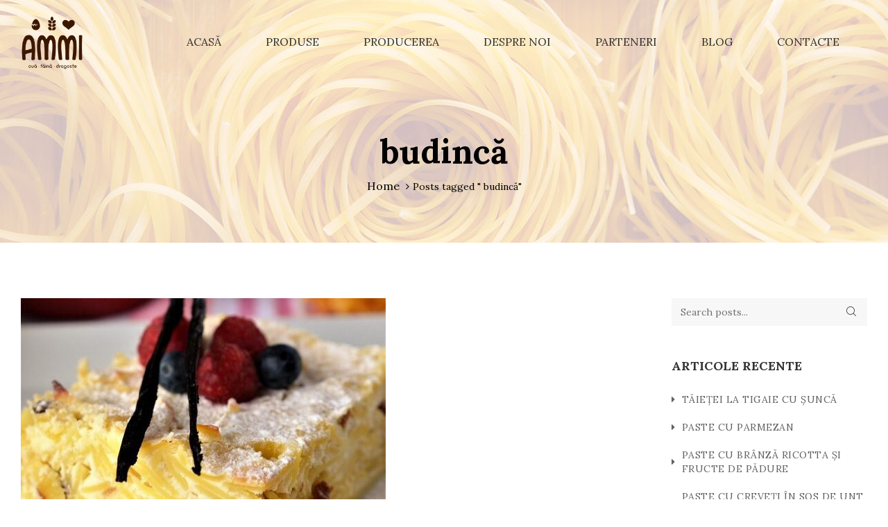

--- FILE ---
content_type: text/html; charset=UTF-8
request_url: https://ammi.md/tag/budinca/
body_size: 12136
content:
<!doctype html>
<html lang="ro-RO">
<head>
	<meta charset="UTF-8">
	<meta name="viewport" content="width=device-width, initial-scale=1">
	<link rel="profile" href="http://gmpg.org/xfn/11">

	<title>budincă &#8211; AMMI &#8211; Paste făinoase din ingrediente bio produse cu drag în Moldova</title>
<meta name='robots' content='max-image-preview:large' />
<link rel='dns-prefetch' href='//fonts.googleapis.com' />
<link rel='dns-prefetch' href='//s.w.org' />
<link rel="alternate" type="application/rss+xml" title="AMMI - Paste făinoase din ingrediente bio produse cu drag în Moldova &raquo; Flux" href="https://ammi.md/feed/" />
<link rel="alternate" type="application/rss+xml" title="AMMI - Paste făinoase din ingrediente bio produse cu drag în Moldova &raquo; Flux comentarii" href="https://ammi.md/comments/feed/" />
<link rel="alternate" type="application/rss+xml" title="AMMI - Paste făinoase din ingrediente bio produse cu drag în Moldova &raquo; Flux etichetă budincă" href="https://ammi.md/tag/budinca/feed/" />
		<script>
			window._wpemojiSettings = {"baseUrl":"https:\/\/s.w.org\/images\/core\/emoji\/13.1.0\/72x72\/","ext":".png","svgUrl":"https:\/\/s.w.org\/images\/core\/emoji\/13.1.0\/svg\/","svgExt":".svg","source":{"concatemoji":"https:\/\/ammi.md\/wp-includes\/js\/wp-emoji-release.min.js?ver=5.8.12"}};
			!function(e,a,t){var n,r,o,i=a.createElement("canvas"),p=i.getContext&&i.getContext("2d");function s(e,t){var a=String.fromCharCode;p.clearRect(0,0,i.width,i.height),p.fillText(a.apply(this,e),0,0);e=i.toDataURL();return p.clearRect(0,0,i.width,i.height),p.fillText(a.apply(this,t),0,0),e===i.toDataURL()}function c(e){var t=a.createElement("script");t.src=e,t.defer=t.type="text/javascript",a.getElementsByTagName("head")[0].appendChild(t)}for(o=Array("flag","emoji"),t.supports={everything:!0,everythingExceptFlag:!0},r=0;r<o.length;r++)t.supports[o[r]]=function(e){if(!p||!p.fillText)return!1;switch(p.textBaseline="top",p.font="600 32px Arial",e){case"flag":return s([127987,65039,8205,9895,65039],[127987,65039,8203,9895,65039])?!1:!s([55356,56826,55356,56819],[55356,56826,8203,55356,56819])&&!s([55356,57332,56128,56423,56128,56418,56128,56421,56128,56430,56128,56423,56128,56447],[55356,57332,8203,56128,56423,8203,56128,56418,8203,56128,56421,8203,56128,56430,8203,56128,56423,8203,56128,56447]);case"emoji":return!s([10084,65039,8205,55357,56613],[10084,65039,8203,55357,56613])}return!1}(o[r]),t.supports.everything=t.supports.everything&&t.supports[o[r]],"flag"!==o[r]&&(t.supports.everythingExceptFlag=t.supports.everythingExceptFlag&&t.supports[o[r]]);t.supports.everythingExceptFlag=t.supports.everythingExceptFlag&&!t.supports.flag,t.DOMReady=!1,t.readyCallback=function(){t.DOMReady=!0},t.supports.everything||(n=function(){t.readyCallback()},a.addEventListener?(a.addEventListener("DOMContentLoaded",n,!1),e.addEventListener("load",n,!1)):(e.attachEvent("onload",n),a.attachEvent("onreadystatechange",function(){"complete"===a.readyState&&t.readyCallback()})),(n=t.source||{}).concatemoji?c(n.concatemoji):n.wpemoji&&n.twemoji&&(c(n.twemoji),c(n.wpemoji)))}(window,document,window._wpemojiSettings);
		</script>
		<style>
img.wp-smiley,
img.emoji {
	display: inline !important;
	border: none !important;
	box-shadow: none !important;
	height: 1em !important;
	width: 1em !important;
	margin: 0 .07em !important;
	vertical-align: -0.1em !important;
	background: none !important;
	padding: 0 !important;
}
</style>
	<link rel='stylesheet' id='wp-block-library-css'  href='https://ammi.md/wp-includes/css/dist/block-library/style.min.css?ver=5.8.12' media='all' />
<link rel='stylesheet' id='wc-block-vendors-style-css'  href='https://ammi.md/wp-content/plugins/woocommerce/packages/woocommerce-blocks/build/vendors-style.css?ver=5.3.3' media='all' />
<link rel='stylesheet' id='wc-block-style-css'  href='https://ammi.md/wp-content/plugins/woocommerce/packages/woocommerce-blocks/build/style.css?ver=5.3.3' media='all' />
<link rel='stylesheet' id='rs-plugin-settings-css'  href='https://ammi.md/wp-content/plugins/revslider/public/assets/css/rs6.css?ver=6.2.17' media='all' />
<style id='rs-plugin-settings-inline-css'>
#rs-demo-id {}
</style>
<style id='woocommerce-inline-inline-css'>
.woocommerce form .form-row .required { visibility: visible; }
</style>
<link rel='stylesheet' id='newsletter-css'  href='https://ammi.md/wp-content/plugins/newsletter/style.css?ver=7.2.1' media='all' />
<link rel='stylesheet' id='woo-variation-swatches-css'  href='https://ammi.md/wp-content/plugins/woo-variation-swatches/assets/css/frontend.min.css?ver=1.1.17' media='all' />
<style id='woo-variation-swatches-inline-css'>
.variable-item:not(.radio-variable-item) { width : 30px; height : 30px; } .wvs-style-squared .button-variable-item { min-width : 30px; } .button-variable-item span { font-size : 16px; }
</style>
<link rel='stylesheet' id='woo-variation-swatches-theme-override-css'  href='https://ammi.md/wp-content/plugins/woo-variation-swatches/assets/css/wvs-theme-override.min.css?ver=1.1.17' media='all' />
<link rel='stylesheet' id='woo-variation-swatches-tooltip-css'  href='https://ammi.md/wp-content/plugins/woo-variation-swatches/assets/css/frontend-tooltip.min.css?ver=1.1.17' media='all' />
<link rel='stylesheet' id='bready-custom-fonts-css'  href='https://fonts.googleapis.com/css?family=Kaushan+Script%7CLora%3A400%2C700%7CLibre+Baskerville%3A400%2C400i%2C700&#038;ver=1.0.4' media='all' />
<link rel='stylesheet' id='font-awesome-css'  href='https://ammi.md/wp-content/themes/bready/assets/plugins/font-awesome/css/font-awesome.min.css?ver=1.0.4' media='all' />
<link rel='stylesheet' id='animate-css'  href='https://ammi.md/wp-content/themes/bready/assets/css/animate.min.css?ver=1.0.4' media='all' />
<link rel='stylesheet' id='bakery-icon-css'  href='https://ammi.md/wp-content/themes/bready/assets/plugins/bakery-icon/style.css?ver=1.0.4' media='all' />
<link rel='stylesheet' id='bootstrap-css'  href='https://ammi.md/wp-content/themes/bready/assets/plugins/bootstrap/dist/css/bootstrap.min.css?ver=1.0.4' media='all' />
<link rel='stylesheet' id='slick-css'  href='https://ammi.md/wp-content/themes/bready/assets/plugins/slick/slick/slick.css?ver=1.0.4' media='all' />
<link rel='stylesheet' id='lightGallery-css'  href='https://ammi.md/wp-content/themes/bready/assets/plugins/lightGallery-master/dist/css/lightgallery.min.css?ver=1.0.4' media='all' />
<link rel='stylesheet' id='bootstrap-datetimepicker-css'  href='https://ammi.md/wp-content/themes/bready/assets/plugins/bootstrap-datetimepicker/build/css/bootstrap-datetimepicker.min.css?ver=1.0.4' media='all' />
<link rel='stylesheet' id='owl-carousel-css'  href='https://ammi.md/wp-content/themes/bready/assets/plugins/owl-carousel/assets/owl.carousel.css?ver=1.0.4' media='all' />
<link rel='stylesheet' id='fontawesome-stars-css'  href='https://ammi.md/wp-content/themes/bready/assets/plugins/jquery-bar-rating/dist/themes/fontawesome-stars.css?ver=1.0.4' media='all' />
<link rel='stylesheet' id='bootstrap-select-css'  href='https://ammi.md/wp-content/themes/bready/assets/plugins/bootstrap-select/dist/css/bootstrap-select.min.css?ver=1.0.4' media='all' />
<link rel='stylesheet' id='magnific-popup-css'  href='https://ammi.md/wp-content/themes/bready/assets/plugins/Magnific-Popup/dist/magnific-popup.css?ver=1.0.4' media='all' />
<link rel='stylesheet' id='noty-css'  href='https://ammi.md/wp-content/themes/bready/assets/plugins/noty/noty.css?ver=1.0.4' media='all' />
<link rel='stylesheet' id='bready-main-css'  href='https://ammi.md/wp-content/themes/bready/assets/css/main.css?ver=1.0.4' media='all' />
<style id='bready-main-inline-css'>
#back2top i,
.ps-radio--checked input[type=radio]:checked ~ label,
.ps-radio--checked input[type=radio]:checked ~ label span,
.ps-radio--circle input[type=radio]:checked ~ label,
.ps-radio--circle input[type=radio]:checked ~ label span,
.ps-post .ps-post__byline a,
.ps-post .ps-post__morelink,
.ps-post--vertical .ps-post__morelink,
.ps-post--detail .ps-post__info a.author,
.ps-block--countdown i,
.ps-block--people .ps-block__header span,
.ps-block--iconbox h4,
.ps-block--iconbox h4,
.ps-comment__content > header a,
.ps-review header p a,
.ps-product--detail h5 span,
.ps-product--detail .tab-list li.active a,
.ps-table--whishlist tbody > tr > td .ps-product-link,
.ps-form--get-in-touch h3,
.ps-form--subscribe-popup p strong,
.ps-shipping a,
.ps-home-about--2 .tab-list li.active > a,
.ps-product-collection .ps-section__content .tab-list li.active a,
.ps-404 h1,
.ps-footer .ps-footer__copyright p a,
.ps-footer--2 .ps-footer__content p span,
.ps-footer--2 .ps-footer__copyright p a,
#add-to-cart-modal .ps-product__price,
#add-to-cart-modal .ps-total__cart .cart-total,
.woocommerce-info::before,
.woocommerce-account .woocommerce-MyAccount-navigation li.is-active a,
.shipping-calculator-form button, .ps-searchbox__result .ps-product--list-light .ps-product__title a, .ps-searchbox__remove i{color: #3a1700 !important;}.ps-list--checked li.current a:before ,.ps-list--checked li.current-cat a:before,
.ps-post--vertical .ps-post__morelink:before,
.ps-pagination .pagination li > a:after,
.ps-loading ,
.ps-block--tesimonial .ps-block__footer:before,
.ps-block--product-status .ps-status-bar > span,
.ps-product--detail .ps-product__sharing .ps-btn,
.ps-product--detail .tab-list li a:before,
.ps-carousel--testimonial .owl-dot.active,
.ps-carousel-nav .slider-prev, .ps-carousel-nav .slider-next,
.ps-banner .ps-btn ,
.widget_filter .ui-slider-range,
.widget_filter .ui-slider-handle,
.ps-search button,
.ps-form--subscribe-offer .form-group button,
.ps-cart__toggle span,
.ps-cart__footer a,
.ps-home-about--2 .tab-list li a:before,
.sub-menu,
.menu > li > a:before,
.menu--mobile > li,
.header .ps-dropdown.open a.dropdown-toggle,
.ps-footer--2 .ps-btn ,
#add-to-cart-modal .ps-product__buttons a:last-child:before{background-color: #3a1700 !important;}.ps-list--checked li.current a:before,

#back2top,
.ps-checkbox label:after,
.ps-checkbox input[type=checkbox]:checked ~ label:before,
.ps-post--detail .ps-post__content blockquote,
.ps-product--detail .ps-product__sharing .ps-btn,
.woocommerce-info,
.shipping-calculator-form button{border-color: #3a1700 !important;}a:hover,
.ps-list--social.ps-list--social-simple li a:hover,
.ps-list--arrow a:hover,
.ps-post .ps-post__title:hover,
.ps-post--vertical .ps-post__byline a:hover,
.ps-post--sidebar .ps-post__title:hover,
.ps-post--detail .ps-post__footer .ps-post__tags a:hover,
.ps-breadcrumb .breadcrumb a:hover,
.ps-block--people .ps-block__footer .ps-list--social li a:hover ,
.ps-block--contact-2 .ps-social li a:hover i,
.ps-product .ps-product__content p a:hover,
.ps-product .ps-product__title:hover,
.ps-product--detail .ps-product__catefory a:hover,
.ps-product--detail .ps-product__size > h4 a:hover,
.ps-product--detail .tab-list li a:hover,
.ps-cart-item__title:hover,
.ps-home-about--2 .tab-list li a:hover,
.ps-product-collection .ps-section__content .tab-list li a:hover,
.header--3 .header__top .right .ps-list--social li a:hover i,
.ps-footer--2 .ps-btn:hover,
.woocommerce-account .woocommerce-MyAccount-navigation li a:hover, .ps-searchbox__morelink:hover{color: #95af3d !important;}.ps-list--social li a:hover,
.ps-list--checked li a:hover:before,

#back2top:hover,
.ps-number span:hover,
.form-group--number button:hover,
.ps-product .ps-product__actions li a:hover,
.ps-product--detail .ps-product__actions a:hover,
.ps-product--detail .ps-product__tags .form-group button:hover,
.ps-product--detail .ps-product__sharing p a:hover,
.ps-carousel--testimonial .owl-dot:hover,
.widget_tags a:hover,
.ps-popup__close:hover,
.ps-form--shopping .form-group--number button:hover,
.ps-cart-item .ps-cart-item__close:hover,
.header .ps-dropdown .dropdown-menu li a:hover,
.header--2 .header__top .left > a:hover, .header--2 .header__top .left .ps-dropdown > a:hover,
.header--3 .header__top .right > a:hover, .header--3 .header__top .right .ps-dropdown > a:hover,
.ps-pagination .pagination li.active a:before, 
.ps-pagination .pagination li > a:hover:before,
#add-to-cart-modal .ps-product__buttons a:hover,
#add-to-cart-modal .ps-product__buttons a:hover:before{background-color: #95af3d !important;}.ps-list--checked li a:hover:before,
.form-control:focus,
.ps-product--detail .ps-product__tags .form-group input:focus,
.ps-form--subscribe-offer .form-group input:focus, .ps-searchbox form input.form-control:focus{border-color: #95af3d !important;}.br-theme-fontawesome-stars .br-widget a.br-active:after, .br-theme-fontawesome-stars .br-widget a.br-selected:after{ color: #d5bfa0 !important;}.ps-btn, button.ps-btn, .ps-product--detail .ps-product__sharing .ps-btn { color: #95af3d !important;}.ps-btn, button.ps-btn, .ps-product--detail .ps-product__sharing .ps-btn { border-color: #95af3d !important;}.ps-btn:hover, button.ps-btn:hover, .ps-product--detail .ps-product__sharing .ps-btn:hover { background-color: #95af3d !important;}.ps-btn:hover, button.ps-btn:hover, .ps-product--detail .ps-product__sharing .ps-btn:hover { border-color: #95af3d !important;}.ps-footer .ps-footer__content, .ps-footer--2 .ps-footer__content { background-color: #3a1700 !important;}.ps-footer .ps-footer__copyright, .ps-footer--2 .ps-footer__copyright { background-color: #d5bfa0 !important;}
</style>
<link rel='stylesheet' id='bready-custom-css'  href='https://ammi.md/wp-content/themes/bready/assets/css/custom.css?ver=1.0.4' media='all' />
<link rel='stylesheet' id='bready-style-css'  href='https://ammi.md/wp-content/themes/bready/style.css?ver=1.0.4' media='all' />
<script type="text/template" id="tmpl-variation-template">
	<div class="ps-product__short-desc">{{{ data.variation.variation_description }}}</div>

	<div class="ps-product__price woocommerce-variation-price">{{{ data.variation.price_html }}}</div>

	<div class="woocommerce-variation-availability">{{{ data.variation.availability_html }}}</div>
</script>
<script type="text/template" id="tmpl-unavailable-variation-template">
	<p>Sorry, this product is unavailable. Please choose a different combination.</p>
</script>
<script id='jquery-core-js-extra'>
/* <![CDATA[ */
var noubready_theme_params = {"home_url":"https:\/\/ammi.md\/","ajax_url":"https:\/\/ammi.md\/wp-admin\/admin-ajax.php","ajax_nonce":"5c49315ca2","menu_desktop_fixed":"no","warning_text":"Warning!","success_text":"Success!","error_text":"Error!","required_text":"Please fill required field(s).","map_marker":"https:\/\/ammi.md\/wp-content\/themes\/bready\/assets\/images\/marker.png","map_api":"AIzaSyBOAVbTzBLcOkZOXAIBNs-8EDzqXZoOVa0","added_to_cart_text":"added to your cart.","compare_page_url":"https:\/\/ammi.md\/compare\/","wishlist_page_url":"https:\/\/ammi.md\/wishlist\/","load_more_text":"Load more","no_more_products":"No more products","notify_delay":"3000","send_email_success_text":"Email has sent successfully.","send_email_fail_text":"Email has send fail.","btn_contact_text":"Send Your Message","btn_delivery_text":"Order Now","btn_get_touch_text":"Contact Us","email_invalid_text":"Email is invalid.","remove_from_cart_text":"Product has been removed.","error_add_cart_text":"Error add to cart","subscribe_popup_delay":"10000","quick_order_success_text":"Thanks you, your order has been successfully.","quick_order_fail_text":"Order has failed, please contact administrator.","btn_quick_order_text":"Order Bready Now","date_time_format":"MM\/DD\/YYYY hh:mm","not_found_posts":"No posts were found matching your keyworks."};
/* ]]> */
</script>
<script src='https://ammi.md/wp-includes/js/jquery/jquery.min.js?ver=3.6.0' id='jquery-core-js'></script>
<script src='https://ammi.md/wp-includes/js/jquery/jquery-migrate.min.js?ver=3.3.2' id='jquery-migrate-js'></script>
<script src='https://ammi.md/wp-content/plugins/revslider/public/assets/js/rbtools.min.js?ver=6.2.17' id='tp-tools-js'></script>
<script src='https://ammi.md/wp-content/plugins/revslider/public/assets/js/rs6.min.js?ver=6.2.17' id='revmin-js'></script>
<script src='https://ammi.md/wp-content/plugins/woocommerce/assets/js/jquery-blockui/jquery.blockUI.min.js?ver=2.70' id='jquery-blockui-js'></script>
<script id='wc-add-to-cart-js-extra'>
/* <![CDATA[ */
var wc_add_to_cart_params = {"ajax_url":"\/wp-admin\/admin-ajax.php","wc_ajax_url":"\/?wc-ajax=%%endpoint%%","i18n_view_cart":"Vezi co\u0219ul","cart_url":"https:\/\/ammi.md\/cart-2\/","is_cart":"","cart_redirect_after_add":"no"};
/* ]]> */
</script>
<script src='https://ammi.md/wp-content/plugins/woocommerce/assets/js/frontend/add-to-cart.min.js?ver=5.5.4' id='wc-add-to-cart-js'></script>
<script src='https://ammi.md/wp-content/plugins/js_composer/assets/js/vendors/woocommerce-add-to-cart.js?ver=6.4.1' id='vc_woocommerce-add-to-cart-js-js'></script>
<link rel="https://api.w.org/" href="https://ammi.md/wp-json/" /><link rel="alternate" type="application/json" href="https://ammi.md/wp-json/wp/v2/tags/50" /><link rel="EditURI" type="application/rsd+xml" title="RSD" href="https://ammi.md/xmlrpc.php?rsd" />
<link rel="wlwmanifest" type="application/wlwmanifest+xml" href="https://ammi.md/wp-includes/wlwmanifest.xml" /> 
<meta name="generator" content="WordPress 5.8.12" />
<meta name="generator" content="WooCommerce 5.5.4" />
	<noscript><style>.woocommerce-product-gallery{ opacity: 1 !important; }</style></noscript>
	<style>.recentcomments a{display:inline !important;padding:0 !important;margin:0 !important;}</style><meta name="generator" content="Powered by WPBakery Page Builder - drag and drop page builder for WordPress."/>
<meta name="generator" content="Powered by Slider Revolution 6.2.17 - responsive, Mobile-Friendly Slider Plugin for WordPress with comfortable drag and drop interface." />
<script>function setREVStartSize(e){
			//window.requestAnimationFrame(function() {				 
				window.RSIW = window.RSIW===undefined ? window.innerWidth : window.RSIW;	
				window.RSIH = window.RSIH===undefined ? window.innerHeight : window.RSIH;	
				try {								
					var pw = document.getElementById(e.c).parentNode.offsetWidth,
						newh;
					pw = pw===0 || isNaN(pw) ? window.RSIW : pw;
					e.tabw = e.tabw===undefined ? 0 : parseInt(e.tabw);
					e.thumbw = e.thumbw===undefined ? 0 : parseInt(e.thumbw);
					e.tabh = e.tabh===undefined ? 0 : parseInt(e.tabh);
					e.thumbh = e.thumbh===undefined ? 0 : parseInt(e.thumbh);
					e.tabhide = e.tabhide===undefined ? 0 : parseInt(e.tabhide);
					e.thumbhide = e.thumbhide===undefined ? 0 : parseInt(e.thumbhide);
					e.mh = e.mh===undefined || e.mh=="" || e.mh==="auto" ? 0 : parseInt(e.mh,0);		
					if(e.layout==="fullscreen" || e.l==="fullscreen") 						
						newh = Math.max(e.mh,window.RSIH);					
					else{					
						e.gw = Array.isArray(e.gw) ? e.gw : [e.gw];
						for (var i in e.rl) if (e.gw[i]===undefined || e.gw[i]===0) e.gw[i] = e.gw[i-1];					
						e.gh = e.el===undefined || e.el==="" || (Array.isArray(e.el) && e.el.length==0)? e.gh : e.el;
						e.gh = Array.isArray(e.gh) ? e.gh : [e.gh];
						for (var i in e.rl) if (e.gh[i]===undefined || e.gh[i]===0) e.gh[i] = e.gh[i-1];
											
						var nl = new Array(e.rl.length),
							ix = 0,						
							sl;					
						e.tabw = e.tabhide>=pw ? 0 : e.tabw;
						e.thumbw = e.thumbhide>=pw ? 0 : e.thumbw;
						e.tabh = e.tabhide>=pw ? 0 : e.tabh;
						e.thumbh = e.thumbhide>=pw ? 0 : e.thumbh;					
						for (var i in e.rl) nl[i] = e.rl[i]<window.RSIW ? 0 : e.rl[i];
						sl = nl[0];									
						for (var i in nl) if (sl>nl[i] && nl[i]>0) { sl = nl[i]; ix=i;}															
						var m = pw>(e.gw[ix]+e.tabw+e.thumbw) ? 1 : (pw-(e.tabw+e.thumbw)) / (e.gw[ix]);					
						newh =  (e.gh[ix] * m) + (e.tabh + e.thumbh);
					}				
					if(window.rs_init_css===undefined) window.rs_init_css = document.head.appendChild(document.createElement("style"));					
					document.getElementById(e.c).height = newh+"px";
					window.rs_init_css.innerHTML += "#"+e.c+"_wrapper { height: "+newh+"px }";				
				} catch(e){
					console.log("Failure at Presize of Slider:" + e)
				}					   
			//});
		  };</script>
<script>
        var woocs_is_mobile = 0;
        var woocs_special_ajax_mode = 0;
        var woocs_drop_down_view = "ddslick";
        var woocs_current_currency = {"name":"GBP","rate":1,"symbol":"&pound;","position":"left_space","is_etalon":1,"description":"","hide_cents":0,"hide_on_front":0,"flag":""};
        var woocs_default_currency = {"name":"GBP","rate":1,"symbol":"&pound;","position":"left_space","is_etalon":1,"description":"","hide_cents":0,"hide_on_front":0,"flag":""};
        var woocs_redraw_cart = 1;
        var woocs_array_of_get = '{}';
        
        woocs_array_no_cents = '["JPY","TWD"]';

        var woocs_ajaxurl = "https://ammi.md/wp-admin/admin-ajax.php";
        var woocs_lang_loading = "loading";
        var woocs_shop_is_cached =0;
        </script><style id="kirki-inline-styles"></style><noscript><style> .wpb_animate_when_almost_visible { opacity: 1; }</style></noscript>	
	<link rel="apple-touch-icon" sizes="72x72" href="/apple-touch-icon.png">
    <link rel="icon" type="image/png" sizes="32x32" href="/favicon-32x32.png">
    <link rel="icon" type="image/png" sizes="16x16" href="/favicon-16x16.png">
    <link rel="manifest" href="/site.webmanifest">
    <link rel="mask-icon" href="/safari-pinned-tab.svg" color="#5bbad5">
    <meta name="msapplication-TileColor" content="#da532c">
    <meta name="theme-color" content="#ffffff">
</head>

<body class="archive tag tag-budinca tag-50 theme-bready woocommerce-no-js woo-variation-swatches wvs-theme-bready wvs-theme-child-bready wvs-style-squared wvs-attr-behavior-blur wvs-tooltip wvs-css wvs-show-label wpb-js-composer js-comp-ver-6.4.1 vc_responsive currency-gbp">
		<div class="header--sidebar"></div>
	


<header class="header header--3" data-sticky="true">
		<nav class="navigation">
		<div class="ps-container">
				<a class="ps-logo" href="https://ammi.md/">
		<img src="https://ammi.md/wp-content/themes/bready/assets/images/logo-light@2x.png" alt="AMMI - Paste făinoase din ingrediente bio produse cu drag în Moldova" srcset="https://ammi.md/wp-content/themes/bready/assets/images/logo-light@2x.png 1x, https://ammi.md/wp-content/themes/bready/assets/images/logo-light@2x.png 2x"/>
	</a>
				
						<div class="menu-toggle"><span></span></div>
						
			<div class="header__actions">
															</div>
			
							<ul id="menu-main-menu" class="menu"><li id="menu-item-225" class="menu-item menu-item-type-post_type menu-item-object-page menu-item-home menu-item-225"><a href="https://ammi.md/">Acasă</a></li>
<li id="menu-item-497" class="menu-item menu-item-type-custom menu-item-object-custom menu-item-497"><a href="/shop/">Produse</a></li>
<li id="menu-item-805" class="menu-item menu-item-type-post_type menu-item-object-page menu-item-805"><a href="https://ammi.md/producerea/">Producerea</a></li>
<li id="menu-item-567" class="menu-item menu-item-type-custom menu-item-object-custom menu-item-567"><a href="/despre-noi/">Despre noi</a></li>
<li id="menu-item-496" class="menu-item menu-item-type-custom menu-item-object-custom menu-item-496"><a href="/parteneri/">Parteneri</a></li>
<li id="menu-item-91" class="menu-item menu-item-type-taxonomy menu-item-object-category menu-item-91"><a href="https://ammi.md/category/blog/">Blog</a></li>
<li id="menu-item-153" class="menu-item menu-item-type-post_type menu-item-object-page menu-item-153"><a href="https://ammi.md/contacte/">Contacte</a></li>
</ul>					</div>
	</nav>
</header>			<div class="ps-hero bg--cover" data-background="https://ammi.md/wp-content/uploads/2020/11/ammi-header-background.jpg">
			<div class="ps-hero__content">
															<h1>budincă</h1>
													
						<div class="ps-breadcrumb">
		<div class="ps-breadcrumb"><ol class="breadcrumb"><li><a href="https://ammi.md">Home</a></li> <li class="active">Posts tagged " budincă"</li></ol></div>		
        </div>
					</div>
		</div>
			<main class="ps-main ">
		<div class="ps-container">
			<div class="row">
				<div class="col-lg-9 col-md-8 col-sm-12 col-xs-12">
				
	<div class="ps-post--vertical post-581 post type-post status-publish format-standard has-post-thumbnail hentry category-blog tag-ammi-pasta tag-budinca tag-budinca-din-taietei-si-branza-dulce tag-reteta">
			<div class="ps-post__thumbnail">
		<a class="ps-post__overlay" href="https://ammi.md/budinca-din-taietei-si-branza-dulce/"></a><img width="526" height="450" src="https://ammi.md/wp-content/uploads/2020/11/91898372_2831309840318662_1208881466730086400_o-526x450.jpg" class="attachment-noubready_1050x450 size-noubready_1050x450 wp-post-image" alt="" loading="lazy" />    </div>
			<div class="ps-post__content">
			<div class="ps-block__container">
			  <h3 class="ps-post__title"><a href="https://ammi.md/budinca-din-taietei-si-branza-dulce/">BUDINCĂ DIN TĂIEȚEI ȘI BRÂNZĂ DULCE</a></h3>
					<div class="ps-post__byline">
		By 
		<a href="https://ammi.md/author/admin/">admin </a>
		- <a href="https://ammi.md/category/blog/" rel="category tag">Blog</a>  - 		<span class="ps-post__posted"><a href="https://ammi.md/budinca-din-taietei-si-branza-dulce/" rel="bookmark">02/11/2020</a></span>	</div>
					<p>Iată o rețetă perfectă pentru weekend. Este numai bună pentru copii, dar și pentru musafiri. O felie de budincă este perfect combinată cu un ceai aromat și o conversație de suflet sau o porție de râs. Asigurați-vă că aveți cele mai importante ingrediente: tăiețeii și...</p>
				<a class="ps-post__morelink" href="https://ammi.md/budinca-din-taietei-si-branza-dulce/">READ MORE</a>
			</div>
		</div>
	</div>
							<div class="clear clearfix"></div>
									</div>
				<div class="col-lg-3 col-md-4 col-sm-12 col-xs-12">
	<div class="ps-blog__sidebar">
		<div class="widget search-2 widget_search"><form class="ps-form--widget-search" action="https://ammi.md/" method="get">
    <input class="form-control" name="s" value="" type="text" placeholder="Search posts...">
    <button><i class="ba-magnifying-glass"></i></button>
</form></div>
		<div class="widget recent-posts-2 widget_recent_entries">
		<h3 class="widget-title">Articole recente</h3>
		<ul>
											<li>
					<a href="https://ammi.md/taietei-la-tigaie-cu-sunca/">TĂIEȚEI LA TIGAIE CU ȘUNCĂ</a>
									</li>
											<li>
					<a href="https://ammi.md/paste-cu-parmezan/">PASTE CU PARMEZAN</a>
									</li>
											<li>
					<a href="https://ammi.md/paste-cu-branza-ricotta-si-fructe-de-padure/">PASTE CU BRÂNZĂ RICOTTA ȘI FRUCTE DE PĂDURE</a>
									</li>
											<li>
					<a href="https://ammi.md/paste-cu-creveti-in-sos-de-unt-cu-usturoi/">PASTE CU CREVEȚI ÎN SOS DE UNT CU USTUROI</a>
									</li>
											<li>
					<a href="https://ammi.md/sfredeluse-cu-dovlecei-si-rosii-coapte/">SFREDELUȘE CU DOVLECEI ȘI ROȘII COAPTE!</a>
									</li>
					</ul>

		</div><div class="widget recent-comments-2 widget_recent_comments"><h3 class="widget-title">Comentarii recente</h3><ul id="recentcomments"></ul></div><div class="widget categories-3 widget_categories"><h3 class="widget-title">Categorii</h3>
			<ul>
					<li class="cat-item cat-item-17"><a href="https://ammi.md/category/blog/">Blog</a>
</li>
			</ul>

			</div><div class="widget bready_helpers_recent_posts_widget-1 widget_recent-posts"><h3 class="widget-title">Recent Posts</h3>			<div class="widget_recent-posts__content">
									<div class="ps-post--sidebar">
                        	<div class="ps-post__thumbnail">
		<a class="ps-post__overlay" href="https://ammi.md/taietei-la-tigaie-cu-sunca/"></a><img width="150" height="150" src="https://ammi.md/wp-content/uploads/2020/11/106452979_3066015066848137_1077260589009091553_o-150x150.jpg" class="attachment-thumbnail size-thumbnail wp-post-image" alt="" loading="lazy" srcset="https://ammi.md/wp-content/uploads/2020/11/106452979_3066015066848137_1077260589009091553_o-150x150.jpg 150w, https://ammi.md/wp-content/uploads/2020/11/106452979_3066015066848137_1077260589009091553_o-300x300.jpg 300w, https://ammi.md/wp-content/uploads/2020/11/106452979_3066015066848137_1077260589009091553_o-100x100.jpg 100w" sizes="(max-width: 150px) 100vw, 150px" />    </div>
	                        <div class="ps-post__content"><a class="ps-post__title" href="https://ammi.md/taietei-la-tigaie-cu-sunca/">TĂIEȚEI LA TIGAIE CU ȘUNCĂ</a>
                          <p>02/11/2020</p>
                        </div>
                     </div>
					  
									<div class="ps-post--sidebar">
                        	<div class="ps-post__thumbnail">
		<a class="ps-post__overlay" href="https://ammi.md/paste-cu-parmezan/"></a><img width="150" height="150" src="https://ammi.md/wp-content/uploads/2020/11/f3efdd48-7b48-4b32-9145-41b5a7a775a4-150x150.jpg" class="attachment-thumbnail size-thumbnail wp-post-image" alt="" loading="lazy" srcset="https://ammi.md/wp-content/uploads/2020/11/f3efdd48-7b48-4b32-9145-41b5a7a775a4-150x150.jpg 150w, https://ammi.md/wp-content/uploads/2020/11/f3efdd48-7b48-4b32-9145-41b5a7a775a4-300x300.jpg 300w, https://ammi.md/wp-content/uploads/2020/11/f3efdd48-7b48-4b32-9145-41b5a7a775a4-100x100.jpg 100w" sizes="(max-width: 150px) 100vw, 150px" />    </div>
	                        <div class="ps-post__content"><a class="ps-post__title" href="https://ammi.md/paste-cu-parmezan/">PASTE CU PARMEZAN</a>
                          <p>02/11/2020</p>
                        </div>
                     </div>
					  
									<div class="ps-post--sidebar">
                        	<div class="ps-post__thumbnail">
		<a class="ps-post__overlay" href="https://ammi.md/paste-cu-branza-ricotta-si-fructe-de-padure/"></a><img width="150" height="150" src="https://ammi.md/wp-content/uploads/2020/11/83327814_3066124303503880_6032693664588509244_o-150x150.jpg" class="attachment-thumbnail size-thumbnail wp-post-image" alt="" loading="lazy" srcset="https://ammi.md/wp-content/uploads/2020/11/83327814_3066124303503880_6032693664588509244_o-150x150.jpg 150w, https://ammi.md/wp-content/uploads/2020/11/83327814_3066124303503880_6032693664588509244_o-300x300.jpg 300w, https://ammi.md/wp-content/uploads/2020/11/83327814_3066124303503880_6032693664588509244_o-100x100.jpg 100w" sizes="(max-width: 150px) 100vw, 150px" />    </div>
	                        <div class="ps-post__content"><a class="ps-post__title" href="https://ammi.md/paste-cu-branza-ricotta-si-fructe-de-padure/">PASTE CU BRÂNZĂ RICOTTA ȘI FRUCTE DE PĂDURE</a>
                          <p>02/11/2020</p>
                        </div>
                     </div>
					  
									<div class="ps-post--sidebar">
                        	<div class="ps-post__thumbnail">
		<a class="ps-post__overlay" href="https://ammi.md/paste-cu-creveti-in-sos-de-unt-cu-usturoi/"></a><img width="150" height="150" src="https://ammi.md/wp-content/uploads/2020/11/creamy-lemon-butter-prawn-pasta-3-150x150.jpg" class="attachment-thumbnail size-thumbnail wp-post-image" alt="" loading="lazy" srcset="https://ammi.md/wp-content/uploads/2020/11/creamy-lemon-butter-prawn-pasta-3-150x150.jpg 150w, https://ammi.md/wp-content/uploads/2020/11/creamy-lemon-butter-prawn-pasta-3-300x300.jpg 300w, https://ammi.md/wp-content/uploads/2020/11/creamy-lemon-butter-prawn-pasta-3-768x768.jpg 768w, https://ammi.md/wp-content/uploads/2020/11/creamy-lemon-butter-prawn-pasta-3-600x600.jpg 600w, https://ammi.md/wp-content/uploads/2020/11/creamy-lemon-butter-prawn-pasta-3-100x100.jpg 100w, https://ammi.md/wp-content/uploads/2020/11/creamy-lemon-butter-prawn-pasta-3.jpg 850w" sizes="(max-width: 150px) 100vw, 150px" />    </div>
	                        <div class="ps-post__content"><a class="ps-post__title" href="https://ammi.md/paste-cu-creveti-in-sos-de-unt-cu-usturoi/">PASTE CU CREVEȚI ÎN SOS DE UNT CU USTUROI</a>
                          <p>02/11/2020</p>
                        </div>
                     </div>
					  
							</div>
			 
			</div><div class="widget media_image-1 widget_media_image"><img width="314" height="468" src="https://ammi.md/wp-content/uploads/2018/08/widget-ads.jpg" class="image wp-image-117  attachment-full size-full" alt="" loading="lazy" style="max-width: 100%; height: auto;" srcset="https://ammi.md/wp-content/uploads/2018/08/widget-ads.jpg 314w, https://ammi.md/wp-content/uploads/2018/08/widget-ads-201x300.jpg 201w" sizes="(max-width: 314px) 100vw, 314px" /></div><div class="widget tag_cloud-1 widget_tag_cloud"><h3 class="widget-title">Etichete</h3><div class="tagcloud"><a href="https://ammi.md/tag/afine/" class="tag-cloud-link tag-link-45 tag-link-position-1" style="font-size: 8pt;" aria-label="afine (1 element)">afine</a>
<a href="https://ammi.md/tag/ammi-pasta/" class="tag-cloud-link tag-link-39 tag-link-position-2" style="font-size: 22pt;" aria-label="ammi pasta (25 de elemente)">ammi pasta</a>
<a href="https://ammi.md/tag/budinca/" class="tag-cloud-link tag-link-50 tag-link-position-3" style="font-size: 8pt;" aria-label="budincă (1 element)">budincă</a>
<a href="https://ammi.md/tag/budinca-din-sfredeluse/" class="tag-cloud-link tag-link-47 tag-link-position-4" style="font-size: 8pt;" aria-label="budincă din sfredelușe (1 element)">budincă din sfredelușe</a>
<a href="https://ammi.md/tag/budinca-din-taietei/" class="tag-cloud-link tag-link-80 tag-link-position-5" style="font-size: 8pt;" aria-label="budincă din tăieței (1 element)">budincă din tăieței</a>
<a href="https://ammi.md/tag/budinca-din-taietei-si-branza-dulce/" class="tag-cloud-link tag-link-51 tag-link-position-6" style="font-size: 8pt;" aria-label="budincă din tăieței și brânză dulce (1 element)">budincă din tăieței și brânză dulce</a>
<a href="https://ammi.md/tag/carbonara/" class="tag-cloud-link tag-link-43 tag-link-position-7" style="font-size: 8pt;" aria-label="carbonara (1 element)">carbonara</a>
<a href="https://ammi.md/tag/cataif-turcesc/" class="tag-cloud-link tag-link-56 tag-link-position-8" style="font-size: 8pt;" aria-label="cataif turcesc (1 element)">cataif turcesc</a>
<a href="https://ammi.md/tag/cuibusoare-din-paste/" class="tag-cloud-link tag-link-69 tag-link-position-9" style="font-size: 8pt;" aria-label="cuibușoare din paste (1 element)">cuibușoare din paste</a>
<a href="https://ammi.md/tag/desert-din-paste/" class="tag-cloud-link tag-link-66 tag-link-position-10" style="font-size: 8pt;" aria-label="desert din paste (1 element)">desert din paste</a>
<a href="https://ammi.md/tag/fidea/" class="tag-cloud-link tag-link-57 tag-link-position-11" style="font-size: 8pt;" aria-label="fidea (1 element)">fidea</a>
<a href="https://ammi.md/tag/fidea-cu-lapte/" class="tag-cloud-link tag-link-53 tag-link-position-12" style="font-size: 8pt;" aria-label="fidea cu lapte (1 element)">fidea cu lapte</a>
<a href="https://ammi.md/tag/lasagna/" class="tag-cloud-link tag-link-70 tag-link-position-13" style="font-size: 8pt;" aria-label="lasagna (1 element)">lasagna</a>
<a href="https://ammi.md/tag/macaroane-cu-branza/" class="tag-cloud-link tag-link-61 tag-link-position-14" style="font-size: 8pt;" aria-label="macaroane cu brânză (1 element)">macaroane cu brânză</a>
<a href="https://ammi.md/tag/paste/" class="tag-cloud-link tag-link-44 tag-link-position-15" style="font-size: 11.783783783784pt;" aria-label="paste (3 elemente)">paste</a>
<a href="https://ammi.md/tag/paste-cu-bacon-si-alune/" class="tag-cloud-link tag-link-55 tag-link-position-16" style="font-size: 8pt;" aria-label="paste cu bacon și alune (1 element)">paste cu bacon și alune</a>
<a href="https://ammi.md/tag/paste-cu-creveti/" class="tag-cloud-link tag-link-74 tag-link-position-17" style="font-size: 8pt;" aria-label="paste cu creveți (1 element)">paste cu creveți</a>
<a href="https://ammi.md/tag/paste-cu-legume/" class="tag-cloud-link tag-link-79 tag-link-position-18" style="font-size: 8pt;" aria-label="paste cu legume (1 element)">paste cu legume</a>
<a href="https://ammi.md/tag/paste-cu-mere-coapte/" class="tag-cloud-link tag-link-68 tag-link-position-19" style="font-size: 8pt;" aria-label="paste cu mere coapte (1 element)">paste cu mere coapte</a>
<a href="https://ammi.md/tag/paste-cu-parmezan/" class="tag-cloud-link tag-link-76 tag-link-position-20" style="font-size: 8pt;" aria-label="paste cu parmezan (1 element)">paste cu parmezan</a>
<a href="https://ammi.md/tag/paste-cu-piept-de-pui/" class="tag-cloud-link tag-link-48 tag-link-position-21" style="font-size: 8pt;" aria-label="paste cu piept de pui (1 element)">paste cu piept de pui</a>
<a href="https://ammi.md/tag/paste-cu-ricotta-si-fructe-de-padure/" class="tag-cloud-link tag-link-75 tag-link-position-22" style="font-size: 8pt;" aria-label="paste cu ricotta și fructe de pădure (1 element)">paste cu ricotta și fructe de pădure</a>
<a href="https://ammi.md/tag/paste-cu-somon/" class="tag-cloud-link tag-link-72 tag-link-position-23" style="font-size: 8pt;" aria-label="paste cu somon (1 element)">paste cu somon</a>
<a href="https://ammi.md/tag/paste-cu-vinete/" class="tag-cloud-link tag-link-78 tag-link-position-24" style="font-size: 8pt;" aria-label="paste cu vinete (1 element)">paste cu vinete</a>
<a href="https://ammi.md/tag/paste-la-cuptor/" class="tag-cloud-link tag-link-60 tag-link-position-25" style="font-size: 8pt;" aria-label="paste la cuptor (1 element)">paste la cuptor</a>
<a href="https://ammi.md/tag/paste-la-cuptor-cu-friptura/" class="tag-cloud-link tag-link-59 tag-link-position-26" style="font-size: 8pt;" aria-label="paste la cuptor cu friptură (1 element)">paste la cuptor cu friptură</a>
<a href="https://ammi.md/tag/reteta-copilariei/" class="tag-cloud-link tag-link-63 tag-link-position-27" style="font-size: 8pt;" aria-label="rețeta copilăriei (1 element)">rețeta copilăriei</a>
<a href="https://ammi.md/tag/reteta/" class="tag-cloud-link tag-link-42 tag-link-position-28" style="font-size: 20.612612612613pt;" aria-label="rețetă (19 elemente)">rețetă</a>
<a href="https://ammi.md/tag/reteta-chinezeasca/" class="tag-cloud-link tag-link-64 tag-link-position-29" style="font-size: 8pt;" aria-label="rețetă chinezească (1 element)">rețetă chinezească</a>
<a href="https://ammi.md/tag/reteta-de-paste-simpla/" class="tag-cloud-link tag-link-54 tag-link-position-30" style="font-size: 8pt;" aria-label="rețetă de paste simplă (1 element)">rețetă de paste simplă</a>
<a href="https://ammi.md/tag/reteta-rapida/" class="tag-cloud-link tag-link-62 tag-link-position-31" style="font-size: 8pt;" aria-label="rețetă rapidă (1 element)">rețetă rapidă</a>
<a href="https://ammi.md/tag/reteta-simpla/" class="tag-cloud-link tag-link-67 tag-link-position-32" style="font-size: 8pt;" aria-label="rețetă simplă (1 element)">rețetă simplă</a>
<a href="https://ammi.md/tag/reteta-usoara/" class="tag-cloud-link tag-link-49 tag-link-position-33" style="font-size: 10.27027027027pt;" aria-label="rețetă ușoară (2 elemente)">rețetă ușoară</a>
<a href="https://ammi.md/tag/salata-cu-paste/" class="tag-cloud-link tag-link-52 tag-link-position-34" style="font-size: 8pt;" aria-label="salată cu paste (1 element)">salată cu paste</a>
<a href="https://ammi.md/tag/salata-din-fructe-si-paste/" class="tag-cloud-link tag-link-71 tag-link-position-35" style="font-size: 8pt;" aria-label="salată din fructe și paste (1 element)">salată din fructe și paste</a>
<a href="https://ammi.md/tag/sfredeluse/" class="tag-cloud-link tag-link-40 tag-link-position-36" style="font-size: 10.27027027027pt;" aria-label="sfredeluse (2 elemente)">sfredeluse</a>
<a href="https://ammi.md/tag/sfredeluse-cu-dovlecei-si-rosii/" class="tag-cloud-link tag-link-73 tag-link-position-37" style="font-size: 8pt;" aria-label="sfredelușe cu dovlecei și roșii (1 element)">sfredelușe cu dovlecei și roșii</a>
<a href="https://ammi.md/tag/taietei/" class="tag-cloud-link tag-link-65 tag-link-position-38" style="font-size: 8pt;" aria-label="tăieței (1 element)">tăieței</a>
<a href="https://ammi.md/tag/taietei-cu-magiun/" class="tag-cloud-link tag-link-58 tag-link-position-39" style="font-size: 8pt;" aria-label="tăieței cu magiun (1 element)">tăieței cu magiun</a>
<a href="https://ammi.md/tag/taietei-cu-sunca/" class="tag-cloud-link tag-link-77 tag-link-position-40" style="font-size: 8pt;" aria-label="tăieței cu șuncă (1 element)">tăieței cu șuncă</a></div>
</div>  
	</div>
</div>
			</div>
			
		</div>
	</main>

	<footer class="ps-footer">
	<div class="ps-footer__content">
        <div class="ps-container">
          <div class="row">
            				<div class="col-lg-4 col-md-4 col-sm-12 col-xs-12 ">
					<div class="ps-widget--footer bready_helpers_widget_contact_footer-1 widget_bready_helpers_widget_contact_footer">			<div class="ps-footer__contact">
				<h4>Contacte</h4>				<p>SRL &quot;Vitarina Prim&quot;, str. Ștefan cel Mare nr. 23, s. Antonești, r. Ștefan Vodă</p>				<P>Tel: (+373) 069601800, e-mail: info@ammi.md</P>			 </div>
			</div>				</div>
										<div class="col-lg-4 col-md-4 col-sm-12 col-xs-12 ">
					<div class="ps-widget--footer bready_helpers_widget_about_footer_1-3 ps-site-info">							<a class="ps-logo" href="https://ammi.md/">
					<img src="https://ammi.md/wp-content/uploads/2020/11/ammi-logo-cream-e1626969491467.png" alt="AMMI - Paste făinoase din ingrediente bio produse cu drag în Moldova">
				</a>
						
							<p>Rețele sociale</p>
						
			<ul class="ps-list--social">
				<li><a href="https://www.facebook.com/ammi.md/"><i class="fa fa-facebook"></i></a></li>																				<li><a href="https://www.instagram.com/ammipasta/"><i class="fa fa-instagram"></i></a></li>											</ul>
			</div>				</div>
										<div class="col-lg-4 col-md-4 col-sm-12 col-xs-12 ">
					<div class="ps-widget--footer text-1 widget_text">			<div class="textwidget"><div class="ps-footer__open">
<h4>Program de lucru</h4>
<p>Luni &#8211; Vineri:<br />
08:00 &#8211; 18:00</p>
</div>
</div>
		</div>									</div>
			          </div>
        </div>
    </div>
	<div class="ps-footer__copyright">
		<div class="container">
			<p style="color: #03375c">Copyright © 2021, <a href="https://ammi.md/">Ammi.md</a> | Toate drepturile sunt rezervate.</p>
		</div>
	</div>
</footer>		<div id="back2top"><i class="fa fa-angle-up"></i></div>
							<div class="modal-popup mfp-with-anim mfp-hide" id="add-to-cart-modal">
				<button class="modal-close"><i class="fa fa-remove"></i></button>
				<div class="ps-product-modal ps-product--detail clearfix">
											<div class="post-27 product type-product status-publish has-post-thumbnail product_cat-paste first instock virtual product-type-simple">
							<div class="row">
								<div class="col-lg-6 col-md-6 col-sm-12 col-xs-12 ">
									<div class="ps-product__image">
										    
											<img src="https://ammi.md/wp-content/uploads/2018/08/Taitei-de-casa.jpg" alt="AMMI - Paste făinoase din ingrediente bio produse cu drag în Moldova" />
																			</div>
								</div>
								<div class="col-lg-6 col-md-6 col-sm-12 col-xs-12 ">
									<div class="ps-product__summary">
										<span class="ps-product__added"><i class="fa fa-check"></i></span>
										<h3 class="ps-product__name">Tăiței de casă</h3>
										<p class="ps-product__alert">has just been added to your cart</p>
										<div class="ps-product__qty_cart ps-form--shopping">
											<span class="title">Select quantity</span>
											<form class="woocommerce-cart-form-new" method="post">
																								<button type="submit" class="ps-btn btn-update-cart" name="bready_update_cart" value="Update cart">Update cart</button>

											</form>
										</div>
										
										<div class="modal-price">
											<span class="title">Price: </span>
											<h3 class="ps-product__price price-for-default"><span class="woocs_price_code" data-product-id="27"></span></h3>
										</div>
										<div class="ps-product__buttons">
											<a href="https://ammi.md/shop/" class="ps-btn">
												Continue Shopping											</a>
											<a href="https://ammi.md/checkout-2/" class="ps-btn">
												Go to checkout											</a>
										</div>
										
										<div class="payment"><img src="https://ammi.md/wp-content/themes/bready/assets/images/payment.png" alt="AMMI - Paste făinoase din ingrediente bio produse cu drag în Moldova"></div>
									</div>
								</div>
							</div>
							<div class="ps-total__cart">
								<p class="cart-count">
								<img src="https://ammi.md/wp-content/themes/bready/assets/images/market.svg" alt="AMMI - Paste făinoase din ingrediente bio produse cu drag în Moldova">
								There are <b>0</b> item in your cart								</p>
								
								<p class="cart-total"><span class="woocs_special_price_code" ><span class="woocommerce-Price-amount amount"><bdi><span class="woocommerce-Price-currencySymbol">&pound;</span>&nbsp;0.00</bdi></span></span></p>
							</div>
						</div>
										</div>
			</div>
			
			<div class="modal-popup mfp-with-anim mfp-hide" id="quickview-modal" tabindex="-1">
				<button class="modal-close"><i class="fa fa-remove"></i></button>
				<div class="ps-product-modal ps-product--detail clearfix">
											<div class="product post-27 type-product status-publish has-post-thumbnail product_cat-paste  instock virtual product-type-simple" data-id="27" data-url="https://ammi.md/product/taitei-de-casa/" data-title="Tăiței de casă">
							<div class="col-lg-5 col-md-5 col-sm-12 col-xs-12 ">
								<div class="ps-product__thumbnail">
								  <div class="quickview--main" data-owl-auto="true" data-owl-loop="false" data-owl-speed="10000" data-owl-gap="0" data-owl-nav="false" data-owl-dots="false" data-owl-animate-in="" data-owl-animate-out="" data-owl-item="1" data-owl-item-xs="1" data-owl-item-sm="1" data-owl-item-md="1" data-owl-item-lg="1" data-owl-nav-left="&lt;i class=&quot;fa fa-angle-left&quot;&gt;&lt;/i&gt;" data-owl-nav-right="&lt;i class=&quot;fa fa-angle-right&quot;&gt;&lt;/i&gt;">
																								<div class="ps-product__image">
															<img src="https://ammi.md/wp-content/uploads/2018/08/Taitei-de-casa.jpg" alt="AMMI - Paste făinoase din ingrediente bio produse cu drag în Moldova"/>
														</div>
																						  </div>
								  								  <div class="quickview--thumbnail" data-owl-auto="true" data-owl-loop="false" data-owl-speed="10000" data-owl-gap="20" data-owl-nav="false" data-owl-dots="false" data-owl-animate-in="" data-owl-animate-out="" data-owl-item="4" data-owl-item-xs="2" data-owl-item-sm="3" data-owl-item-md="4" data-owl-item-lg="4" data-owl-nav-left="&lt;i class=&quot;fa fa-angle-left&quot;&gt;&lt;/i&gt;" data-owl-nav-right="&lt;i class=&quot;fa fa-angle-right&quot;&gt;&lt;/i&gt;">
																					<div class="item">
													<img src="https://ammi.md/wp-content/uploads/2018/08/Taitei-de-casa-150x150.jpg" alt="AMMI - Paste făinoase din ingrediente bio produse cu drag în Moldova"/>
												</div>
																													  </div>
								  								</div>
							</div>
							<div class="col-lg-7 col-md-7 col-sm-12 col-xs-12 ">
								<div class="ps-product__info">

								<h1>Tăiței de casă</h1><h3 class="ps-product__price price-for-default"><span class="woocs_price_code" data-product-id="27"></span></h3>
<div class="ps-product__short-desc">
    <p>Dorința fiecărei gospodine este de a-i impresiona pe cei dragi cu rețete delicioase și ușor de preparat. În această privință tăiețeii de casă sunt alegerea perfectă. Fiind la îndemână, îi poți folosi și prepara diverse rețete: supe, ciorbe, budincă și chiar ca deșert &#8211; tăieței cu lapte. Mai pot fi utilizați în alte rețete cu tot felul de umpluturi vegetariene sau lasagna. Acest produs vă amintește gustul autentic, o frântură din copilăria petrecută alături de bunici, atunci când ați mâncat o zeamă gustoasă cu tăieței de casă.</p>
</div><div class="ps-product__status">
	
	<h5>Availability: <span>In of stock</span> </h5>
	
	<h5>Categories: <a href="https://ammi.md/product-category/paste/" rel="tag">Paste</a></h5>	
	
</div>

								</div>
							</div>
						</div>
										</div>
			</div>
							
				<script>
		(function () {
			var c = document.body.className;
			c = c.replace(/woocommerce-no-js/, 'woocommerce-js');
			document.body.className = c;
		})();
	</script>
	<link rel='stylesheet' id='woocommerce-currency-switcher-css'  href='https://ammi.md/wp-content/plugins/woocommerce-currency-switcher/css/front.css?ver=1.3.7' media='all' />
<script src='https://ammi.md/wp-content/plugins/woocommerce/assets/js/js-cookie/js.cookie.min.js?ver=2.1.4' id='js-cookie-js'></script>
<script id='woocommerce-js-extra'>
/* <![CDATA[ */
var woocommerce_params = {"ajax_url":"\/wp-admin\/admin-ajax.php","wc_ajax_url":"\/?wc-ajax=%%endpoint%%"};
/* ]]> */
</script>
<script src='https://ammi.md/wp-content/plugins/woocommerce/assets/js/frontend/woocommerce.min.js?ver=5.5.4' id='woocommerce-js'></script>
<script id='wc-cart-fragments-js-extra'>
/* <![CDATA[ */
var wc_cart_fragments_params = {"ajax_url":"\/wp-admin\/admin-ajax.php","wc_ajax_url":"\/?wc-ajax=%%endpoint%%","cart_hash_key":"wc_cart_hash_10e1413fd2c74ae3990f4219c7d56557","fragment_name":"wc_fragments_10e1413fd2c74ae3990f4219c7d56557","request_timeout":"5000"};
/* ]]> */
</script>
<script src='https://ammi.md/wp-content/plugins/woocommerce/assets/js/frontend/cart-fragments.min.js?ver=5.5.4' id='wc-cart-fragments-js'></script>
<script src='https://ammi.md/wp-includes/js/underscore.min.js?ver=1.13.1' id='underscore-js'></script>
<script id='wp-util-js-extra'>
/* <![CDATA[ */
var _wpUtilSettings = {"ajax":{"url":"\/wp-admin\/admin-ajax.php"}};
/* ]]> */
</script>
<script src='https://ammi.md/wp-includes/js/wp-util.min.js?ver=5.8.12' id='wp-util-js'></script>
<script id='wc-add-to-cart-variation-js-extra'>
/* <![CDATA[ */
var wc_add_to_cart_variation_params = {"wc_ajax_url":"\/?wc-ajax=%%endpoint%%","i18n_no_matching_variations_text":"Regret, nu s-a potrivit niciun produs cu selec\u021bia ta. Te rog alege o alt\u0103 combina\u021bie.","i18n_make_a_selection_text":"Te rog selecteaz\u0103 c\u00e2teva op\u021biuni pentru produs \u00eenainte de a-l ad\u0103uga \u00een co\u0219ul t\u0103u.","i18n_unavailable_text":"Regret, acest produs nu este disponibil. Te rog alege altceva."};
/* ]]> */
</script>
<script src='https://ammi.md/wp-content/plugins/woocommerce/assets/js/frontend/add-to-cart-variation.min.js?ver=5.5.4' id='wc-add-to-cart-variation-js'></script>
<script id='woo-variation-swatches-js-extra'>
/* <![CDATA[ */
var woo_variation_swatches_options = {"is_product_page":"","show_variation_label":"1","variation_label_separator":":","wvs_nonce":"6ff648f34a"};
/* ]]> */
</script>
<script src='https://ammi.md/wp-content/plugins/woo-variation-swatches/assets/js/frontend.min.js?ver=1.1.17' id='woo-variation-swatches-js'></script>
<script src='https://ammi.md/wp-includes/js/dist/vendor/moment.min.js?ver=2.29.1' id='moment-js'></script>
<script id='moment-js-after'>
moment.updateLocale( 'ro_RO', {"months":["ianuarie","februarie","martie","aprilie","mai","iunie","iulie","august","septembrie","octombrie","noiembrie","decembrie"],"monthsShort":["ian.","feb.","mart.","apr.","mai","iun.","iul.","aug.","sept.","oct.","nov.","dec."],"weekdays":["duminic\u0103","luni","mar\u021bi","miercuri","joi","vineri","s\u00e2mb\u0103t\u0103"],"weekdaysShort":["Dum","lun","mar","mie","joi","vin","s\u00e2m"],"week":{"dow":1},"longDateFormat":{"LT":"H:i","LTS":null,"L":null,"LL":"d\/m\/Y","LLL":"j F Y G:i","LLLL":null}} );
</script>
<script src='https://ammi.md/wp-content/themes/bready/assets/plugins/bootstrap-datetimepicker/build/js/bootstrap-datetimepicker.min.js?ver=1.0.4' id='bootstrap-datetimepicker-js'></script>
<script src='https://ammi.md/wp-content/themes/bready/assets/plugins/bootstrap/dist/js/bootstrap.min.js?ver=1.0.4' id='bootstrap-js'></script>
<script src='https://ammi.md/wp-content/themes/bready/assets/plugins/owl-carousel/owl.carousel.min.js?ver=1.0.4' id='owl-carousel-js'></script>
<script src='https://ammi.md/wp-content/themes/bready/assets/plugins/bootstrap-select/dist/js/bootstrap-select.min.js?ver=1.0.4' id='bootstrap-select-js'></script>
<script src='https://ammi.md/wp-content/themes/bready/assets/plugins/jquery-bar-rating/dist/jquery.barrating.min.js?ver=1.0.4' id='jquery-barrating-js'></script>
<script src='https://ammi.md/wp-content/themes/bready/assets/plugins/jquery.waypoints.min.js?ver=1.0.4' id='jquery-waypoints-js'></script>
<script src='https://ammi.md/wp-content/themes/bready/assets/plugins/jquery.countTo.js?ver=1.0.4' id='jquery-countTo-js'></script>
<script src='https://ammi.md/wp-content/themes/bready/assets/plugins/jquery.matchHeight-min.js?ver=1.0.4' id='jquery-matchHeight-js'></script>
<script src='https://ammi.md/wp-content/themes/bready/assets/plugins/lightGallery-master/dist/js/lightgallery-all.min.js?ver=1.0.4' id='lightgallery-all.min-js'></script>
<script src='https://ammi.md/wp-content/themes/bready/assets/plugins/slick/slick/slick.min.js?ver=1.0.4' id='slick-js'></script>
<script src='https://ammi.md/wp-content/themes/bready/assets/plugins/slick-animation.min.js?ver=1.0.4' id='slick-animation-js'></script>
<script src='https://ammi.md/wp-content/themes/bready/assets/plugins/jquery.slimscroll.min.js?ver=1.0.4' id='jquery-slimscroll-js'></script>
<script src='https://ammi.md/wp-content/themes/bready/assets/plugins/Magnific-Popup/dist/jquery.magnific-popup.min.js?ver=1.0.4' id='jquery-magnific-popup-js'></script>
<script src='https://ammi.md/wp-content/themes/bready/assets/plugins/noty/noty.min.js?ver=1.0.4' id='noty-js'></script>
<script src='https://ammi.md/wp-content/themes/bready/assets/plugins/lazy-loading-google-maps/jquery.lazy-load-google-maps.js?ver=1.0.4' id='jquery-lazy-load-google-maps-js'></script>
<script src='https://ammi.md/wp-content/themes/bready/assets/js/main.js?ver=1.0.4' id='bready-main-js'></script>
<script src='https://ammi.md/wp-content/themes/bready/assets/js/helpers.js?ver=1.0.4' id='bready-helpers-js'></script>
<script src='https://ammi.md/wp-includes/js/wp-embed.min.js?ver=5.8.12' id='wp-embed-js'></script>
<script src='https://ammi.md/wp-includes/js/jquery/ui/core.min.js?ver=1.12.1' id='jquery-ui-core-js'></script>
<script src='https://ammi.md/wp-includes/js/jquery/ui/mouse.min.js?ver=1.12.1' id='jquery-ui-mouse-js'></script>
<script src='https://ammi.md/wp-includes/js/jquery/ui/slider.min.js?ver=1.12.1' id='jquery-ui-slider-js'></script>
<script src='https://ammi.md/wp-content/plugins/woocommerce/assets/js/jquery-ui-touch-punch/jquery-ui-touch-punch.min.js?ver=5.5.4' id='wc-jquery-ui-touchpunch-js'></script>
<script src='https://ammi.md/wp-content/plugins/woocommerce-currency-switcher/js/price-slider_33.js?ver=1.3.7' id='wc-price-slider_33-js'></script>
<script src='https://ammi.md/wp-content/plugins/woocommerce-currency-switcher/js/jquery.ddslick.min.js?ver=1.3.7' id='jquery.ddslick.min-js'></script>
<script src='https://ammi.md/wp-content/plugins/woocommerce-currency-switcher/js/front.js?ver=1.3.7' id='woocommerce-currency-switcher-js'></script>
</body>
</html>


--- FILE ---
content_type: text/css
request_url: https://ammi.md/wp-content/themes/bready/assets/css/main.css?ver=1.0.4
body_size: 33445
content:
/*
    Project: Bready HTML
    Version: 1.1
    Date Created: 04/16/2016
    Date Updated: 06/25/2018
    Developed by: diaryforlife
    Website: http://minhnghia.info

*/
/*
    TABLE OF CONTENT
        1. RESET AND TYPHOGRAPHY
            1.1 Reset
            1.2 typhography
        2. ELEMENTS
            2.1 grid
            2.2 list
            2.3 button
            2.4 form
            2.5 post
            2.6 pagination
            2.7 breadcrumb
            2.8 loader
            2.9 block
            2.10 product
            2.11 slider
            2.12 banner
            2.13 widget
            2.14 table
            2.15 modal
        3. COMPONENTS
            3.1 search
            3.2 forms
            3.3 cart
            3.4 section
        4. MODULES
            4.1 header
            4.2 footer
        5. HELPERS

*/
/*1. RESET AND TYPHOGRAPHY */
html {
    font-family: sans-serif;
    -ms-text-size-adjust: 100%;
    -webkit-text-size-adjust: 100%;
}

body {
    margin: 0;
}

article,
aside,
details,
figcaption,
figure,
footer,
header,
main,
menu,
nav,
section,
summary {
    display: block;
}

audio,
canvas,
progress,
video {
    display: inline-block;
}

audio:not([controls]) {
    display: none;
    height: 0;
}

progress {
    vertical-align: baseline;
}

template,
[hidden] {
    display: none;
}

a {
    background-color: transparent;
    -webkit-text-decoration-skip: objects;
}

a:active,
a:hover {
    outline-width: 0;
}

abbr[title] {
    border-bottom: none;
    text-decoration: underline;
    text-decoration: underline dotted;
}

b,
strong {
    font-weight: inherit;
}

b,
strong {
    font-weight: bolder;
}

dfn {
    font-style: italic;
}

h1 {
    font-size: 2em;
    margin: 0.67em 0;
}

mark {
    background-color: #ff0;
    color: #000;
}

small {
    font-size: 80%;
}

sub,
sup {
    font-size: 75%;
    line-height: 0;
    position: relative;
    vertical-align: baseline;
}

sub {
    bottom: -0.25em;
}

sup {
    top: -0.5em;
}

img {
    border-style: none;
}

svg:not(:root) {
    overflow: hidden;
}

code,
kbd,
pre,
samp {
    font-family: monospace, monospace;
    font-size: 1em;
}

figure {
    margin: 1em 40px;
}

hr {
    box-sizing: content-box;
    height: 0;
    overflow: visible;
}

button,
input,
select,
textarea {
    font: inherit;
    margin: 0;
}

optgroup {
    font-weight: bold;
}

button,
input {
    overflow: visible;
}

button,
select {
    text-transform: none;
}

button,
html [type="button"],
[type="reset"],
[type="submit"] {
    -webkit-appearance: button;
}

button::-moz-focus-inner,
[type="button"]::-moz-focus-inner,
[type="reset"]::-moz-focus-inner,
[type="submit"]::-moz-focus-inner {
    border-style: none;
    padding: 0;
}

button:-moz-focusring,
[type="button"]:-moz-focusring,
[type="reset"]:-moz-focusring,
[type="submit"]:-moz-focusring {
    outline: 1px dotted ButtonText;
}

fieldset {
    border: 1px solid #c0c0c0;
    margin: 0 2px;
    padding: 0.35em 0.625em 0.75em;
}

legend {
    box-sizing: border-box;
    color: inherit;
    display: table;
    max-width: 100%;
    padding: 0;
    /* 3 */
    white-space: normal;
}

textarea {
    overflow: auto;
}

[type="checkbox"],
[type="radio"] {
    box-sizing: border-box;
    padding: 0;
}

[type="number"]::-webkit-inner-spin-button,
[type="number"]::-webkit-outer-spin-button {
    height: auto;
}

[type="search"] {
    -webkit-appearance: textfield;
    outline-offset: -2px;
}

[type="search"]::-webkit-search-cancel-button,
[type="search"]::-webkit-search-decoration {
    -webkit-appearance: none;
}

::-webkit-input-placeholder {
    color: inherit;
    opacity: 0.54;
}

::-webkit-file-upload-button {
    -webkit-appearance: button;
    font: inherit;
}

h1,
h2,
h3,
h4,
h5,
h6 {
    position: relative;
    color: #333333;
    margin-top: 0;
    margin-bottom: 10px;
    font-weight: 700;
}

h1 a,
h2 a,
h3 a,
h4 a,
h5 a,
h6 a {
    color: inherit;
}

h1 {
    font-size: 48px;
}

h2 {
    font-size: 36px;
}

h3 {
    font-size: 24px;
}

h4 {
    font-size: 18px;
}

h5 {
    font-size: 14px;
}

h6 {
    font-size: 12px;
}

p {
    font-size: 14px;
    line-height: 1.6em;
    color: #767676;
}

p span {
    font-family: inherit;
    color: inherit;
    font-size: inherit;
}

a {
    position: relative;
    color: inherit;
    text-decoration: none;
    -webkit-transition: all 0.4s ease;
    -moz-transition: all 0.4s ease;
    transition: all 0.4s ease;
}

a:hover {
    color: #cd9b33;
}

a,
input,
textarea,
button,
select {
    outline: none;
}

a:hover,
h1:focus,
h2:focus,
h3:focus,
h4:focus,
h5:focus,
h6:focus {
    text-decoration: none;
}

a:focus,
button:focus,
select:focus,
input:focus,
textarea:focus {
    outline: none;
    text-decoration: none;
}

img {
    max-width: 100%;
}

iframe {
    border: 0;
    max-width: 100%;
    width: 100%;
}

.ps-document ul,
.ps-document ol {
    margin-bottom: 10px;
}

.ps-document ul ul,
.ps-document ul ol,
.ps-document ol ul,
.ps-document ol ol {
    margin-bottom: 0;
}

.ps-document ul li,
.ps-document ol li {
    color: #767676;
    font-size: 14px;
    line-height: 1.6em;
}

.ps-document p {
    margin-bottom: 15px;
}

.ps-document p strong {
    color: #333333;
}

/*2. ELEMENTS */
body {
    overflow-x: hidden;
    font-weight: 400;
	font-family: "Lora", serif;
}

.ps-container::after {
    clear: both;
    content: "";
    display: table;
}

@media (min-width: 320px) {
    .ps-container {
        margin: 0 auto;
        width: 100%;
        padding: 0 15px;
    }
}

@media (min-width: 768px) {
    .ps-container {
        width: 100%;
        padding: 0 30px;
    }
}

@media (min-width: 1440px) {
    .ps-container {
        width: 1440px;
    }
}

.ps-main {
    padding: 80px 0;
    -webkit-transition: all 0.4s ease;
    -moz-transition: all 0.4s ease;
    transition: all 0.4s ease;
}

@media (max-width: 767px) {
    .ps-main {
        padding: 50px 0;
    }
}

@media (max-width: 767px) {
    .ps-col-tiny .col-xs-12 {
        width: 50%;
    }
}

@media (max-width: 479px) {
    .ps-col-tiny .col-xs-12 {
        width: 100%;
    }
}

.ps-row {
    margin: 0 -15px;
}

.ps-row::after {
    clear: both;
    content: "";
    display: table;
}

.ps-row .ps-column {
    float: left;
    width: 20%;
    padding: 0 15px;
}

@media (max-width: 1600px) {
    .ps-row .ps-column {
        width: 25%;
    }
}

@media (max-width: 991px) {
    .ps-row .ps-column {
        width: calc(100% / 3);
    }
}

@media (max-width: 767px) {
    .ps-row .ps-column {
        width: calc(100% / 2);
    }
}

@media (max-width: 479px) {
    .ps-row .ps-column {
        width: 100%;
    }
}

.ps-sidebar {
    padding: 0 30px;
    max-width: 400px;
}

.ps-list--social li {
    display: inline-block;
    margin-right: 12px;
}

.ps-list--social li a {
    position: relative;
    display: inline-block;
    width: 30px;
    height: 30px;
    color: #22202e;
    background-color: #b3b3b3;
    -webkit-border-radius: 50%;
    -moz-border-radius: 50%;
    -ms-border-radius: 50%;
    border-radius: 50%;
}

.ps-list--social li a i {
    position: absolute;
    top: 50%;
    left: 50%;
    -webkit-transform: translate(-50%, -50%);
    -moz-transform: translate(-50%, -50%);
    -ms-transform: translate(-50%, -50%);
    -o-transform: translate(-50%, -50%);
    transform: translate(-50%, -50%);
}

.ps-list--social li a:hover {
    background-color: #cd9b33;
}

.ps-list--social li:last-child {
    margin-right: 0;
}

.ps-list--social.ps-list--social-simple li a {
    background-color: transparent;
    color: #b2b2b2;
}

.ps-list--social.ps-list--social-simple li a:hover {
    color: #cd9b33;
}

.ps-list--payment li {
    display: inline-block;
    margin-right: 10px;
}

.ps-list--payment li a {
    display: inline-block;
}

.ps-list--payment li:last-child {
    margin-right: 0;
}

.ps-list--shared {
    position: relative;
    margin: 0;
    padding: 0;
    list-style: 0;
    font-size: 0;
}

.ps-list--shared:before {
    content: '';
    position: absolute;
    top: 100%;
    left: 50%;
    -webkit-transform: translateX(-50%);
    -moz-transform: translateX(-50%);
    -ms-transform: translateX(-50%);
    -o-transform: translateX(-50%);
    transform: translateX(-50%);
    height: 0;
    width: 0;
    border-left: 6px solid transparent;
    border-right: 6px solid transparent;
    border-top: 6px solid #44ccf6;
}

.ps-list--shared li {
    position: relative;
    display: inline-block;
    vertical-align: top;
}

.ps-list--shared li a {
    position: relative;
    display: inline-block;
    width: 40px;
    height: 40px;
    vertical-align: top;
}

.ps-list--shared li a i {
    position: absolute;
    top: 50%;
    left: 50%;
    -webkit-transform: translate(-50%, -50%);
    -moz-transform: translate(-50%, -50%);
    -ms-transform: translate(-50%, -50%);
    -o-transform: translate(-50%, -50%);
    transform: translate(-50%, -50%);
    color: #fff;
    font-size: 16px;
}

.ps-list--shared li a:hover {
    color: #44ccf6;
}

.ps-list--shared li.facebook {
    background-color: #3b5998;
}

.ps-list--shared li.twitter {
    background-color: #44ccf6;
}

.ps-list--shared li.google {
    background-color: rgba(209, 63, 45, 0.97);
}

.ps-list--arrow a {
    position: relative;
    display: inline-block;
    padding-left: 15px;
    font-family: "Lora", serif;
    font-size: 14px;
    letter-spacing: 0.5px;
    color: #626262;
}

.ps-list--arrow a:before {
    content: "\f0da";
    position: absolute;
    top: 50%;
    -webkit-transform: translateY(-50%);
    -moz-transform: translateY(-50%);
    -ms-transform: translateY(-50%);
    -o-transform: translateY(-50%);
    transform: translateY(-50%);
    left: 0;
    font-family: FontAwesome;
}

.ps-list--arrow a:hover {
    color: #cd9b33;
}

.ps-list--arrow a:hover .circle {
    background-color: #ea1e63;
    border-color: #ea1e63;
}

.ps-list--arrow a:hover .circle:before {
    color: #fff;
    visibility: visible;
    opacity: 1;
}

.ps-list--arrow li {
    margin-bottom: 20px;
}

.ps-list--arrow li.current a {
    color: #ea1e63;
}

.ps-list--arrow li.current .circle {
    background-color: #ea1e63;
}

.ps-list--arrow li.current .circle:before {
    visibility: visible;
    opacity: 1;
    color: #fff;
}

.ps-list--checked li {
    margin-bottom: 20px;
}

.ps-list--checked li a {
    position: relative;
    display: block;
    padding-left: 30px;
    font-size: 14px;
    color: #313131;
}

.ps-list--checked li a:before {
    display: inline-block;
    position: absolute;
    top: 0;
    left: 0;
    content: '';
    width: 20px;
    height: 20px;
    border: solid 1px #8d8d8d;
    -webkit-transition: all 0.4s ease;
    -moz-transition: all 0.4s ease;
    transition: all 0.4s ease;
}

.ps-list--checked li a:after {
    content: '';
    display: inline-block;
    position: absolute;
    top: 4px;
    left: 8px;
    color: #fff;
    width: 6px;
    height: 10px;
    border-right: 2px solid #fff;
    border-bottom: 2px solid #fff;
    -webkit-transform: rotate(45deg);
    -moz-transform: rotate(45deg);
    -ms-transform: rotate(45deg);
    -o-transform: rotate(45deg);
    transform: rotate(45deg);
    visibility: hidden;
    opacity: 0;
}

.ps-list--checked li a:hover:before {
    background-color: #cd9b33;
    border-color: #cd9b33;
}

.ps-list--checked li a:hover:after {
    visibility: visible;
    opacity: 1;
}

.ps-list--checked li.current a:before ,
.ps-list--checked li.current-cat a:before {
    background-color: #cd9b33;
    border-color: #cd9b33;
}

.ps-list--checked li.current a:after ,
.ps-list--checked li.current-cat a:after {
    visibility: visible;
    opacity: 1;
}

.menu-toggle {
    position: relative;
    display: inline-block;
    display: none;
    width: 40px;
    height: 40px;
    overflow: hidden;
    -webkit-border-radius: 50%;
    -moz-border-radius: 50%;
    -ms-border-radius: 50%;
    border-radius: 50%;
}

.menu-toggle span,
.menu-toggle:before,
.menu-toggle:after {
    position: absolute;
    right: 10px;
    height: 2px;
    width: 20px;
    background-color: #303030;
    z-index: 100;
    -webkit-transition: all 0.4s ease;
    -moz-transition: all 0.4s ease;
    transition: all 0.4s ease;
}

.menu-toggle span {
    top: 50%;
    -webkit-transform: translateY(-50%);
    -moz-transform: translateY(-50%);
    -ms-transform: translateY(-50%);
    -o-transform: translateY(-50%);
    transform: translateY(-50%);
}

.menu-toggle:before,
.menu-toggle:after {
    content: '';
}

.menu-toggle:before {
    top: 12px;
}

.menu-toggle:after {
    bottom: 12px;
}

.menu-toggle:hover {
    cursor: pointer;
}

.menu-toggle.active span {
    -webkit-transform: translateX(100%);
    -moz-transform: translateX(100%);
    -ms-transform: translateX(100%);
    -o-transform: translateX(100%);
    transform: translateX(100%);
    visibility: hidden;
    opacity: 0;
}

.menu-toggle.active:before,
.menu-toggle.active:after {
    top: 50%;
    bottom: auto;
    width: 20px;
    -webkit-transform-origin: 50% 50%;
    -moz-transform-origin: 50% 50%;
    -ms-transform-origin: 50% 50%;
    -o-transform-origin: 50% 50%;
    transform-origin: 50% 50%;
    background-color: #fc354c;
}

.menu-toggle.active:before {
    -webkit-transform: rotate(45deg);
    -moz-transform: rotate(45deg);
    -ms-transform: rotate(45deg);
    -o-transform: rotate(45deg);
    transform: rotate(45deg);
}

.menu-toggle.active:after {
    -webkit-transform: rotate(-45deg);
    -moz-transform: rotate(-45deg);
    -ms-transform: rotate(-45deg);
    -o-transform: rotate(-45deg);
    transform: rotate(-45deg);
}

@media (max-width: 1199px) {
    .menu-toggle {
        display: inline-block;
    }
}

.ps-btn,
button.ps-btn {
    display: inline-block;
    padding: 9px 60px 7px;
    line-height: 25px;
    font-size: 14px;
    text-transform: uppercase;
    color: #cd9b33;
    border: 2px solid #cd9b33;
    background-color: transparent;
    -webkit-border-radius: 30px;
    -moz-border-radius: 30px;
    -ms-border-radius: 30px;
    border-radius: 30px;
    -webkit-transition: all 0.4s ease;
    -moz-transition: all 0.4s ease;
    transition: all 0.4s ease;
}

.ps-btn:hover,
button.ps-btn:hover {
    background-color: #cd9b33;
    color: #fff;
}

.ps-btn--yellow,
button.ps-btn--yellow {
    background-color: #ffffff;
    border-color: #cd9b33;
    color: #fff;
}

.ps-btn--yellow:hover,
button.ps-btn--yellow:hover {
    background-color: #000;
    border-color: #000;
}

.ps-btn--favorite {
    position: relative;
    display: inline-block;
    width: 40px;
    height: 40px;
    background-color: #999;
    border: none;
    font-size: 18px;
    -webkit-border-radius: 50%;
    -moz-border-radius: 50%;
    -ms-border-radius: 50%;
    border-radius: 50%;
    vertical-align: top;
}

.ps-btn--favorite i {
    position: absolute;
    top: 50%;
    left: 50%;
    -webkit-transform: translate(-50%, -50%);
    -moz-transform: translate(-50%, -50%);
    -ms-transform: translate(-50%, -50%);
    -o-transform: translate(-50%, -50%);
    transform: translate(-50%, -50%);
    color: #fff;
}

.ps-btn--favorite:hover {
    background-color: #cd9b33;
}

.ps-btn--gray,
button.ps-btn--gray {
    background-color: #ccc;
    border: none;
    color: #fff;
}

.ps-btn--gray:hover,
button.ps-btn--gray:hover {
    background-color: #cd9b33;
}

.ps-btn--fullwidth {
    width: 100%;
}

#back2top {
    position: fixed;
    bottom: 0;
    right: 30px;
    width: 40px;
    height: 40px;
    z-index: 10000;
    background-color: transparent;
    -webkit-border-radius: 50%;
    -moz-border-radius: 50%;
    -ms-border-radius: 50%;
    border-radius: 50%;
    border: 2px solid #cd9b33;
    -webkit-transition: all 0.5s ease;
    -moz-transition: all 0.5s ease;
    transition: all 0.5s ease;
    visibility: hidden;
    opacity: 0;
}

#back2top i {
    position: absolute;
    top: 50%;
    left: 50%;
    -webkit-transform: translate(-50%, -50%);
    -moz-transform: translate(-50%, -50%);
    -ms-transform: translate(-50%, -50%);
    -o-transform: translate(-50%, -50%);
    transform: translate(-50%, -50%);
    color: #cd9b33;
    z-index: 10001;
    font-size: 20px;
}

#back2top:hover {
    cursor: pointer;
    background-color: #cd9b33;
}

#back2top:hover i {
    color: #fff;
}

#back2top.active {
    bottom: 30px;
    visibility: visible;
    opacity: 1;
}

.form-control,
select.postform {
    outline: none;
    -webkit-box-shadow: none;
    -moz-box-shadow: none;
    -ms-box-shadow: none;
    box-shadow: none;
    height: 50px;
    -webkit-border-radius: 0;
    -moz-border-radius: 0;
    -ms-border-radius: 0;
    border-radius: 0;
    background-color: #faf7f3;
    border: none;
    -webkit-transition: all 0.4s ease;
    -moz-transition: all 0.4s ease;
    transition: all 0.4s ease;
    color: #000;
}

.form-control::-webkit-input-placeholder,
select.postform::-webkit-input-placeholder {
    color: #000;
}

.form-control::-moz-placeholder,
select.postform::-webkit-input-placeholder {
    color: #000;
}


.form-control:-ms-input-placeholder,
select.postform::-ms-input-placeholder {
    color: #000;
}

.form-control:focus,
select.postform:focus {
    outline: none;
    -webkit-box-shadow: none;
    -moz-box-shadow: none;
    -ms-box-shadow: none;
    box-shadow: none;
    border-color: #cd9b33;
}

textarea.form-control {
    height: auto;
}

.ps-input--has-icon {
    position: relative;
}

.ps-input--has-icon>i {
    position: absolute;
    top: 50%;
    -webkit-transform: translateY(-50%);
    -moz-transform: translateY(-50%);
    -ms-transform: translateY(-50%);
    -o-transform: translateY(-50%);
    transform: translateY(-50%);
    right: 15px;
}

.ps-select>i {
    position: absolute;
    top: 50%;
    -webkit-transform: translateY(-50%);
    -moz-transform: translateY(-50%);
    -ms-transform: translateY(-50%);
    -o-transform: translateY(-50%);
    transform: translateY(-50%);
    right: 15px;
}

.ps-select>select {
    -webkit-appearance: none;
    -moz-appearance: none;
    -ms-appearance: none;
    -o-appearance: none;
    appearance: none;
}

.ps-checkbox {
    position: relative;
    display: block;
}

.ps-checkbox>input {
    position: absolute;
    visibility: hidden;
    -webkit-box-sizing: border-box;
    -moz-box-sizing: border-box;
    box-sizing: border-box;
}

.ps-checkbox label {
    position: relative;
    padding-left: 30px;
    font-family: "Lora", serif;
    color: #737373;
    font-weight: 400;
    cursor: pointer;
}

.ps-checkbox label:before {
    content: '';
    display: block;
    position: absolute;
    left: 0;
    top: 0px;
    height: 20px;
    width: 20px;
    z-index: 10;
    border: 1px solid #ccc;
    -webkit-transition: all 0.4s ease;
    -moz-transition: all 0.4s ease;
    transition: all 0.4s ease;
}

.ps-checkbox label:after {
    content: '';
    display: block;
    position: absolute;
    top: 4px;
    left: 7px;
    width: 6px;
    height: 10px;
    border: 2px solid #cd9b33;
    border-top: none;
    border-left: none;
    z-index: 5;
    opacity: 0;
    -webkit-transform: rotate(0deg);
    -moz-transform: rotate(0deg);
    -ms-transform: rotate(0deg);
    -o-transform: rotate(0deg);
    transform: rotate(0deg);
    -webkit-transition: all 0.4s ease;
    -moz-transition: all 0.4s ease;
    transition: all 0.4s ease;
}

.ps-checkbox input[type=checkbox]:checked~label:before {
    border-color: #cd9b33;
}

.ps-checkbox input[type=checkbox]:checked~label:after {
    -webkit-transform: rotate(45deg);
    -moz-transform: rotate(45deg);
    -ms-transform: rotate(45deg);
    -o-transform: rotate(45deg);
    transform: rotate(45deg);
    opacity: 1;
}

.ps-checkbox--inline {
    display: inline-block;
}

.ps-select {
    display: inline-block;
}

.ps-select button.btn {
    height: 50px;
    border: solid 1px #979797;
    -webkit-border-radius: 0;
    -moz-border-radius: 0;
    -ms-border-radius: 0;
    border-radius: 0;
    outline: none;
    -webkit-transition: all 0.4s ease;
    -moz-transition: all 0.4s ease;
    transition: all 0.4s ease;
    color: #333333;
}

.ps-select button.btn:hover {
    outline: none !important;
    background-color: #fff;
}

.ps-select button.btn:focus,
.ps-select button.btn:active {
    outline: none !important;
    background-color: #fff;
}

.ps-radio {
    position: relative;
    line-height: 30px;
}

.ps-radio>input {
    position: absolute;
    visibility: hidden;
    -webkit-box-sizing: border-box;
    -moz-box-sizing: border-box;
    box-sizing: border-box;
    display: none;
}

.ps-radio label {
    margin: 0;
    position: relative;
    padding-left: 20px;
    font-family: "Lora", serif;
    color: #737373;
    font-weight: 400;
    line-height: 30px;
    vertical-align: top;
    cursor: pointer;
}

.ps-radio label:before {
    content: '';
    display: block;
    position: absolute;
    left: 0;
    top: 0px;
    height: 30px;
    width: 30px;
    z-index: 10;
    border: 1px solid #bfce5b;
    background-color: #bfce5b;
    -webkit-transition: all 0.4s ease;
    -moz-transition: all 0.4s ease;
    transition: all 0.4s ease;
    -webkit-border-radius: 50%;
    -moz-border-radius: 50%;
    -ms-border-radius: 50%;
    border-radius: 50%;
}

.ps-radio label:after {
    content: '';
    display: block;
    position: absolute;
    top: 5px;
    left: 5px;
    width: 20px;
    height: 20px;
    -webkit-border-radius: 50%;
    -moz-border-radius: 50%;
    -ms-border-radius: 50%;
    border-radius: 50%;
    background-color: #aeaeae;
    z-index: 20;
    opacity: 0;
    -webkit-transform: scale(1.5, 1.5);
    -moz-transform: scale(1.5, 1.5);
    -ms-transform: scale(1.5, 1.5);
    -o-transform: scale(1.5, 1.5);
    transform: scale(1.5, 1.5);
    -webkit-transition: all 0.6s ease;
    -moz-transition: all 0.6s ease;
    transition: all 0.6s ease;
}

.ps-radio input[type=radio]:checked~label:before {
    background-color: #fff;
    -webkit-box-shadow: 0 0 30px 2px rgba(205, 155, 51, 0.3);
    -moz-box-shadow: 0 0 30px 2px rgba(205, 155, 51, 0.3);
    -ms-box-shadow: 0 0 30px 2px rgba(205, 155, 51, 0.3);
    box-shadow: 0 0 30px 2px rgba(205, 155, 51, 0.3);
}

.ps-radio input[type=radio]:checked~label:after {
    -webkit-transform: scale(1, 1);
    -moz-transform: scale(1, 1);
    -ms-transform: scale(1, 1);
    -o-transform: scale(1, 1);
    transform: scale(1, 1);
    opacity: 1;
    background-color: #bfce5b;
}

.ps-radio--inline {
    display: inline-block;
    margin-right: 20px;
}

.ps-radio--inline:last-child {
    margin-right: 0;
}

.ps-radio--square {
    line-height: 35px;
}

.ps-radio--square label:before {
    width: 36px;
    height: 36px;
    background-color: #fff;
    border-color: #e0e8f6;
}

.ps-radio--square label:after {
    top: 8px;
    left: 8px;
    opacity: 1;
    -webkit-transform: scale(1, 1);
    -moz-transform: scale(1, 1);
    -ms-transform: scale(1, 1);
    -o-transform: scale(1, 1);
    transform: scale(1, 1);
    background-color: #bfce5b;
}

.ps-radio--square label:before,
.ps-radio--square label:after {
    -webkit-border-radius: 0;
    -moz-border-radius: 0;
    -ms-border-radius: 0;
    border-radius: 0;
}

.ps-radio--square input[type=radio]:checked~label:before {
    border-color: #bfce5b;
}

.ps-radio--square-2 label:before {
    border-width: 2px;
    -webkit-border-radius: 4px;
    -moz-border-radius: 4px;
    -ms-border-radius: 4px;
    border-radius: 4px;
}

.ps-radio--checked {
    padding: 20px 0;
    border-bottom: 1px solid #eef2f7;
}

.ps-radio--checked>label {
    position: relative;
    display: block;
    line-height: 15px;
    font-size: 14px;
    color: #212121;
    padding-left: 30px;
}

.ps-radio--checked>label span {
    float: right;
    color: #a9bcd7;
}

.ps-radio--checked>label:before {
    width: 15px;
    height: 15px;
    border: 1px solid #a9bcd7;
    -webkit-border-radius: 1px;
    -moz-border-radius: 1px;
    -ms-border-radius: 1px;
    border-radius: 1px;
    background-color: #fff;
}

.ps-radio--checked>label:after {
    top: 2px;
    left: 5px;
    width: 5px;
    height: 8px;
    -webkit-border-radius: 0;
    -moz-border-radius: 0;
    -ms-border-radius: 0;
    border-radius: 0;
    border-bottom: 2px solid #212121;
    border-right: 2px solid #212121;
    -webkit-transition: all 0.3s ease;
    -moz-transition: all 0.3s ease;
    transition: all 0.3s ease;
}

.ps-radio--checked input[type=radio]:checked~label {
    color: #cd9b33;
}

.ps-radio--checked input[type=radio]:checked~label span {
    color: #cd9b33;
}

.ps-radio--checked input[type=radio]:checked~label:before {
    -webkit-box-shadow: none;
    -moz-box-shadow: none;
    -ms-box-shadow: none;
    box-shadow: none;
    border-color: #212121;
}

.ps-radio--checked input[type=radio]:checked~label:after {
    background-color: transparent;
    -webkit-transform: rotate(45deg);
    -moz-transform: rotate(45deg);
    -ms-transform: rotate(45deg);
    -o-transform: rotate(45deg);
    transform: rotate(45deg);
}

.ps-radio--checked:last-child {
    border-bottom-width: 0;
}

.ps-radio--circle {
    padding: 20px 0;
    border-bottom: 1px solid #eef2f7;
}

.ps-radio--circle>label {
    position: relative;
    display: block;
    padding-left: 30px;
    line-height: 15px;
    font-size: 14px;
    color: #212121;
}

.ps-radio--circle>label span {
    float: right;
    color: #a9bcd7;
}

.ps-radio--circle>label:before {
    width: 16px;
    height: 16px;
    background-color: #fff;
    border: 1px solid #a9bcd7;
    -webkit-border-radius: 50%;
    -moz-border-radius: 50%;
    -ms-border-radius: 50%;
    border-radius: 50%;
}

.ps-radio--circle>label:after {
    top: 4px;
    left: 4px;
    width: 8px;
    height: 8px;
    -webkit-border-radius: 50%;
    -moz-border-radius: 50%;
    -ms-border-radius: 50%;
    border-radius: 50%;
    border-bottom: 2px solid #212121;
    border-right: 2px solid #212121;
    -webkit-transition: all 0.3s ease;
    -moz-transition: all 0.3s ease;
    transition: all 0.3s ease;
}

.ps-radio--circle input[type=radio]:checked~label {
    color: #cd9b33;
}

.ps-radio--circle input[type=radio]:checked~label span {
    color: #cd9b33;
}

.ps-radio--circle input[type=radio]:checked~label:before {
    -webkit-box-shadow: none;
    -moz-box-shadow: none;
    -ms-box-shadow: none;
    box-shadow: none;
    border-color: #212121;
}

.ps-radio--circle input[type=radio]:checked~label:after {
    background-color: #212121;
}

.ps-radio--circle:last-child {
    border-bottom-width: 0;
}

.ps-radio--small>label {
    padding-left: 30px;
}

.ps-radio--small>label:before {
    top: 5px;
    width: 20px;
    height: 20px;
    background-color: #fff;
    border-color: #fff;
}

.ps-radio--small>label:after {
    top: 10px;
    width: 10px;
    height: 10px;
}

.ps-radio--color1 label:before {
    border: 1px solid #ffa0ac;
    background-color: #ffa0ac;
}

.ps-radio--color1 input[type=radio]:checked~label:after {
    background-color: #ffa0ac;
}

.ps-radio--color1.ps-radio--square label:before {
    background-color: #fff;
    border-color: #e0e8f6;
}

.ps-radio--color1.ps-radio--square label:after {
    background-color: #ffa0ac;
}

.ps-radio--color1.ps-radio--square input[type=radio]:checked~label:before {
    border-color: #ffa0ac;
}

.ps-radio--color1.ps-radio--square-2 label:before {
    border-width: 2px;
}

.ps-radio--color2 label:before {
    border: 1px solid #f3cb53;
    background-color: #f3cb53;
}

.ps-radio--color2 input[type=radio]:checked~label:after {
    background-color: #f3cb53;
}

.ps-radio--color2.ps-radio--square label:before {
    background-color: #fff;
    border-color: #e0e8f6;
}

.ps-radio--color2.ps-radio--square label:after {
    background-color: #f3cb53;
}

.ps-radio--color2.ps-radio--square input[type=radio]:checked~label:before {
    border-color: #f3cb53;
}

.ps-radio--color2.ps-radio--square-2 label:before {
    border-width: 2px;
}

.ps-radio--color3 label:before {
    border: 1px solid #77cbbc;
    background-color: #77cbbc;
}

.ps-radio--color3 input[type=radio]:checked~label:after {
    background-color: #77cbbc;
}

.ps-radio--color3.ps-radio--square label:before {
    background-color: #fff;
    border-color: #e0e8f6;
}

.ps-radio--color3.ps-radio--square label:after {
    background-color: #77cbbc;
}

.ps-radio--color3.ps-radio--square input[type=radio]:checked~label:before {
    border-color: #77cbbc;
}

.ps-radio--color3.ps-radio--square-2 label:before {
    border-width: 2px;
}

.ps-radio--color4 label:before {
    border: 1px solid #ff8a65;
    background-color: #ff8a65;
}

.ps-radio--color4 input[type=radio]:checked~label:after {
    background-color: #ff8a65;
}

.ps-radio--color4.ps-radio--square label:before {
    background-color: #fff;
    border-color: #e0e8f6;
}

.ps-radio--color4.ps-radio--square label:after {
    background-color: #ff8a65;
}

.ps-radio--color4.ps-radio--square input[type=radio]:checked~label:before {
    border-color: #ff8a65;
}

.ps-radio--color4.ps-radio--square-2 label:before {
    border-width: 2px;
}

.ps-radio--color5 label:before {
    border: 1px solid #a0abaf;
    background-color: #a0abaf;
}

.ps-radio--color5 input[type=radio]:checked~label:after {
    background-color: #a0abaf;
}

.ps-radio--color5.ps-radio--square label:before {
    background-color: #fff;
    border-color: #e0e8f6;
}

.ps-radio--color5.ps-radio--square label:after {
    background-color: #a0abaf;
}

.ps-radio--color5.ps-radio--square input[type=radio]:checked~label:before {
    border-color: #a0abaf;
}

.ps-radio--color5.ps-radio--square-2 label:before {
    border-width: 2px;
}

.ps-radio--color6 label:before {
    border: 1px solid #a078be;
    background-color: #a078be;
}

.ps-radio--color6 input[type=radio]:checked~label:after {
    background-color: #a078be;
}

.ps-radio--color6.ps-radio--square label:before {
    background-color: #fff;
    border-color: #e0e8f6;
}

.ps-radio--color6.ps-radio--square label:after {
    background-color: #a078be;
}

.ps-radio--color6.ps-radio--square input[type=radio]:checked~label:before {
    border-color: #a078be;
}

.ps-radio--color6.ps-radio--square-2 label:before {
    border-width: 2px;
}

.ps-radio--color7 label:before {
    border: 1px solid #f48c73;
    background-color: #f48c73;
}

.ps-radio--color7 input[type=radio]:checked~label:after {
    background-color: #f48c73;
}

.ps-radio--color7.ps-radio--square label:before {
    background-color: #fff;
    border-color: #e0e8f6;
}

.ps-radio--color7.ps-radio--square label:after {
    background-color: #f48c73;
}

.ps-radio--color7.ps-radio--square input[type=radio]:checked~label:before {
    border-color: #f48c73;
}

.ps-radio--color7.ps-radio--square-2 label:before {
    border-width: 2px;
}

.ps-radio--color8 label:before {
    border: 1px solid #f4c7b0;
    background-color: #f4c7b0;
}

.ps-radio--color8 input[type=radio]:checked~label:after {
    background-color: #f4c7b0;
}

.ps-radio--color8.ps-radio--square label:before {
    background-color: #fff;
    border-color: #e0e8f6;
}

.ps-radio--color8.ps-radio--square label:after {
    background-color: #f4c7b0;
}

.ps-radio--color8.ps-radio--square input[type=radio]:checked~label:before {
    border-color: #f4c7b0;
}

.ps-radio--color8.ps-radio--square-2 label:before {
    border-width: 2px;
}

.ps-radio--color9 label:before {
    border: 1px solid #525252;
    background-color: #525252;
}

.ps-radio--color9 input[type=radio]:checked~label:after {
    background-color: #525252;
}

.ps-radio--color9.ps-radio--square label:before {
    background-color: #fff;
    border-color: #e0e8f6;
}

.ps-radio--color9.ps-radio--square label:after {
    background-color: #525252;
}

.ps-radio--color9.ps-radio--square input[type=radio]:checked~label:before {
    border-color: #525252;
}

.ps-radio--color9.ps-radio--square-2 label:before {
    border-width: 2px;
}

.ps-radio--color10 label:before {
    border: 1px solid #6e8ccf;
    background-color: #6e8ccf;
}

.ps-radio--color10 input[type=radio]:checked~label:after {
    background-color: #6e8ccf;
}

.ps-radio--color10.ps-radio--square label:before {
    background-color: #fff;
    border-color: #e0e8f6;
}

.ps-radio--color10.ps-radio--square label:after {
    background-color: #6e8ccf;
}

.ps-radio--color10.ps-radio--square input[type=radio]:checked~label:before {
    border-color: #6e8ccf;
}

.ps-radio--color10.ps-radio--square-2 label:before {
    border-width: 2px;
}

.ps-number {
    position: relative;
}

.ps-number span {
    display: inline-block;
    position: absolute;
    top: 0;
    right: 0;
    width: 30px;
    height: 50%;
    border-left: 1px solid #979797;
    -webkit-transition: all 0.4s ease;
    -moz-transition: all 0.4s ease;
    transition: all 0.4s ease;
}

.ps-number span:before {
    font-family: FontAwesome;
    position: absolute;
    top: 50%;
    left: 50%;
    -webkit-transform: translate(-50%, -50%);
    -moz-transform: translate(-50%, -50%);
    -ms-transform: translate(-50%, -50%);
    -o-transform: translate(-50%, -50%);
    transform: translate(-50%, -50%);
    color: #333333;
}

.ps-number span.up {
    border-bottom: 1px solid #979797;
}

.ps-number span.up:before {
    content: "\f106";
}

.ps-number span.down {
    top: auto;
    bottom: 0;
}

.ps-number span.down:before {
    content: "\f107";
}

.ps-number span:hover {
    cursor: pointer;
    background-color: #cd9b33;
}

.ps-number span:hover:before {
    color: #fff;
}

.form-group--inline {
    position: relative;
}

.form-group--inline::after {
    clear: both;
    content: "";
    display: table;
}

.form-group--inline>label {
    float: left;
    margin-bottom: 0;
    left: 0;
    font-size: 16px;
    line-height: 1.3em;
    color: #5b5b5b;
    font-weight: 400;
    width: 200px;
    padding-right: 10px;
}

.form-group--inline>label span {
    color: red;
}

.form-group--inline>label span.optional {
    display: block;
}

.form-group--inline .form-group__content {
    float: left;
    width: calc(100% - 200px);
}

.form-group--inline.textarea label {
    -webkit-transform: translateY(50%);
    -moz-transform: translateY(50%);
    -ms-transform: translateY(50%);
    -o-transform: translateY(50%);
    transform: translateY(50%);
    top: 0;
}

@media (max-width: 767px) {
    .form-group--inline>label {
        margin-right: 20px;
    }

    .form-group--inline .form-group__content {
        width: 100%;
    }
}

.form-group--number {
    display: inline-block;
}

.form-group--number .input-group-btn {
    display: inline-block;
}

.form-group--number input.form-control {
    position: relative;
    top: 0;
    margin-right: -4px;
    display: inline-block;
    width: 130px;
    height: 40px;
    text-align: center;
    -webkit-border-radius: 0;
    -moz-border-radius: 0;
    -ms-border-radius: 0;
    border-radius: 0;
}

.form-group--number input.form-control:focus {
    border-color: #f1f1f1;
}

.form-group--number button {
    display: inline-block;
    height: 40px;
    width: 40px;
    border: none;
    background-color: #000;
    font-family: "Lora", serif;
    color: #fff;
    font-size: 20px;
    -webkit-transition: all 0.4s ease;
    -moz-transition: all 0.4s ease;
    transition: all 0.4s ease;
}

.form-group--number button:hover {
    background-color: #cd9b33;
}

.form-group--number button.minus {
    float: left;
}

.ps-remove {
    position: relative;
    display: inline-block;
    background-color: #f1f1f1;
    width: 30px;
    height: 30px;
    cursor: pointer;
    -webkit-border-radius: 50%;
    -moz-border-radius: 50%;
    -ms-border-radius: 50%;
    border-radius: 50%;
}

.ps-remove:before,
.ps-remove:after {
    content: '';
    position: absolute;
    top: 50%;
    left: 50%;
    width: 15px;
    height: 2px;
    background-color: #b1b1b1;
    -webkit-transform-origin: 50% 50%;
    -moz-transform-origin: 50% 50%;
    -ms-transform-origin: 50% 50%;
    -o-transform-origin: 50% 50%;
    transform-origin: 50% 50%;
    -webkit-transition: all 0.4s ease;
    -moz-transition: all 0.4s ease;
    transition: all 0.4s ease;
}

.ps-remove:before {
    -webkit-transform: translate(-50%, -50%) rotate(-45deg);
    -moz-transform: translate(-50%, -50%) rotate(-45deg);
    -ms-transform: translate(-50%, -50%) rotate(-45deg);
    -o-transform: translate(-50%, -50%) rotate(-45deg);
    transform: translate(-50%, -50%) rotate(-45deg);
}

.ps-remove:after {
    -webkit-transform: translate(-50%, -50%) rotate(45deg);
    -moz-transform: translate(-50%, -50%) rotate(45deg);
    -ms-transform: translate(-50%, -50%) rotate(45deg);
    -o-transform: translate(-50%, -50%) rotate(45deg);
    transform: translate(-50%, -50%) rotate(45deg);
}

.ps-remove:hover {
    background-color: #333;
}

.ps-remove:hover:before,
.ps-remove:hover:after {
    background-color: #fff;
}

.ps-form--icon {
    position: relative;
}

.ps-form--icon>i {
    position: absolute;
    top: 50%;
    -webkit-transform: translateY(-50%);
    -moz-transform: translateY(-50%);
    -ms-transform: translateY(-50%);
    -o-transform: translateY(-50%);
    transform: translateY(-50%);
    right: 20px;
}

a[data-tooltip] {
    position: relative;
    display: none;
}

a[data-tooltip]:before {
    display: inline-block;
    content: attr(data-tooltip);
    min-width: 120px;
    position: absolute;
    bottom: 100%;
    left: 50%;
    -webkit-transform: translate(-50%, -10px);
    -moz-transform: translate(-50%, -10px);
    -ms-transform: translate(-50%, -10px);
    -o-transform: translate(-50%, -10px);
    transform: translate(-50%, -10px);
    font-size: 12px;
    line-height: 20px;
    padding: 5px 20px;
    color: #fff;
    -webkit-border-radius: 20px;
    -moz-border-radius: 20px;
    -ms-border-radius: 20px;
    border-radius: 20px;
    background-color: #000;
    -webkit-transition: all 0.4s ease-out;
    -moz-transition: all 0.4s ease-out;
    transition: all 0.4s ease-out;
    visibility: hidden;
    opacity: 0;
}

a[data-tooltip]:after {
    content: '';
    height: 0;
    width: 0;
    border-left: 7.5px solid transparent;
    border-right: 7.5px solid transparent;
    border-top: 7.5px solid #000;
    position: absolute;
    bottom: 100%;
    left: 50%;
    -webkit-transform: translate(-50%, -5px);
    -moz-transform: translate(-50%, -5px);
    -ms-transform: translate(-50%, -5px);
    -o-transform: translate(-50%, -5px);
    transform: translate(-50%, -5px);
    visibility: hidden;
    opacity: 0;
    -webkit-transition: all 0.4s ease-out;
    -moz-transition: all 0.4s ease-out;
    transition: all 0.4s ease-out;
}

a[data-tooltip]:hover:before,
a[data-tooltip]:hover:after {
    visibility: visible;
    opacity: 1;
}

@media (max-width: 991px) {

    a[data-tooltip]:before,
    a[data-tooltip]:after {
        display: none;
    }
}

.form-group {
    margin-bottom: 20px;
}

.form-group>label {
    margin-bottom: 10px;
    color: #4e3939;
    font-weight: 400;
}

.ps-form--icon {
    position: relative;
}

.ps-form--icon>i {
    position: absolute;
    top: 50%;
    -webkit-transform: translateY(-50%);
    -moz-transform: translateY(-50%);
    -ms-transform: translateY(-50%);
    -o-transform: translateY(-50%);
    transform: translateY(-50%);
    right: 10px;
    z-index: 100;
    color: #767676;
}

.ps-post__thumbnail {
    position: relative;
}

.ps-post__thumbnail .ps-post__overlay {
    position: absolute;
    top: 0;
    left: 0;
    width: 100%;
    height: 100%;
    z-index: 10;
}

.ps-post {
    margin-bottom: 40px;
}

.ps-post .ps-post__thumbnail {
    margin-bottom: 20px;
    overflow: hidden;
}

.ps-post .ps-post__thumbnail img {
    -webkit-transform: scale(1.15);
    -moz-transform: scale(1.15);
    -ms-transform: scale(1.15);
    -o-transform: scale(1.15);
    transform: scale(1.15);
    -webkit-transition: all 0.65s ease;
    -moz-transition: all 0.65s ease;
    transition: all 0.65s ease;
}

.ps-post .ps-post__thumbnail:hover .ps-post__overlay {
    background-color: rgba(205, 155, 51, 0.25);
}

.ps-post .ps-post__thumbnail:hover img {
    -webkit-transform: scale(1);
    -moz-transform: scale(1);
    -ms-transform: scale(1);
    -o-transform: scale(1);
    transform: scale(1);
}

.ps-post .ps-post__content p {
    margin-bottom: 20px;
    line-height: 1.8em;
}

.ps-post .ps-post__posted {
    display: block;
    margin-bottom: 25px;
    font-size: 14px;
    color: #767676;
    line-height: 1em;
}

.ps-post .ps-post__title {
    display: block;
    font-size: 24px;
    font-weight: 700;
    color: #000;
    text-transform: uppercase;
}

.ps-post .ps-post__title:hover {
    color: #cd9b33;
}

.ps-post .ps-post__byline {
    display: block;
    margin-bottom: 25px;
    font-size: 14px;
    color: #767676;
    line-height: 1em;
}

.ps-post .ps-post__byline a {
    color: #cd9b33;
}

.ps-post .ps-post__byline a:hover {
    text-decoration: underline;
}

.ps-post .ps-post__morelink {
    color: #cd9b33;
    font-weight: 400;
    text-transform: uppercase;
}

.ps-post .ps-post__morelink:hover {
    text-decoration: underline;
}

@media (max-width: 991px) {
    .ps-post::after {
        clear: both;
        content: "";
        display: table;
    }

    .ps-post .ps-post__thumbnail {
        float: left;
        width: 50%;
    }

    .ps-post .ps-post__content {
        float: left;
        width: 50%;
        padding-left: 30px;
    }
}

@media (max-width: 640px) {
    .ps-post {
        max-width: 400px;
        margin: 0 auto 40px;
    }

    .ps-post .ps-post__thumbnail {
        width: 100%;
        float: none;
    }

    .ps-post .ps-post__content {
        width: 100%;
        padding-left: 0;
        float: none;
    }
}

@media (max-width: 767px) {
    .ps-post .ps-post__posted {
        margin-bottom: 10px;
    }

    .ps-post .ps-post__title {
        font-size: 18px;
    }
}

.ps-post--vertical {
    margin-bottom: 50px;
}

.ps-post--vertical .ps-post__posted {
    text-align: center;
    margin-bottom: 10px;
}

.ps-post--vertical .ps-post__posted .date {
    display: block;
    font-size: 40px;
    font-weight: 500;
    line-height: 1em;
    color: #2a2a2a;
}

.ps-post--vertical .ps-post__posted .month {
    font-size: 20px;
    font-weight: 500;
    line-height: 1em;
    color: #2a2a2a;
    text-align: center;
}

.ps-post--vertical .ps-post__action {
    display: block;
    margin-bottom: 15px;
    text-align: center;
}

.ps-post--vertical .ps-post__action a {
    position: relative;
    display: inline-block;
    color: #8d8d8d;
    line-height: 1.6em;
    font-size: 16px;
}

.ps-post--vertical .ps-post__action a>span {
    position: absolute;
    top: 0;
    right: 0;
    display: inline-block;
    width: 18px;
    height: 18px;
    color: #fff;
    -webkit-border-radius: 50%;
    -moz-border-radius: 50%;
    -ms-border-radius: 50%;
    border-radius: 50%;
    -webkit-transform: translate(50%, -50%);
    -moz-transform: translate(50%, -50%);
    -ms-transform: translate(50%, -50%);
    -o-transform: translate(50%, -50%);
    transform: translate(50%, -50%);
}

.ps-post--vertical .ps-post__action a>span i {
    position: absolute;
    top: 50%;
    left: 50%;
    -webkit-transform: translate(-50%, -50%);
    -moz-transform: translate(-50%, -50%);
    -ms-transform: translate(-50%, -50%);
    -o-transform: translate(-50%, -50%);
    transform: translate(-50%, -50%);
    font-size: 12px;
    font-style: normal;
}

.ps-post--vertical .ps-post__action.red>a>span {
    background-color: #ff6f6f;
}

.ps-post--vertical .ps-post__action.cyan>a>span {
    background-color: #6fb6ff;
}

.ps-post--vertical .ps-post__action.shared {
    position: relative;
}

.ps-post--vertical .ps-post__action.shared .ps-list--shared {
    position: absolute;
    bottom: 100%;
    left: 50%;
    z-index: 100;
    min-width: 120px;
    -webkit-transform: translate(-50%, -10px);
    -moz-transform: translate(-50%, -10px);
    -ms-transform: translate(-50%, -10px);
    -o-transform: translate(-50%, -10px);
    transform: translate(-50%, -10px);
    -webkit-transition: all 0.4s ease;
    -moz-transition: all 0.4s ease;
    transition: all 0.4s ease;
    visibility: hidden;
    opacity: 0;
}

.ps-post--vertical .ps-post__action.shared>a {
    text-align: center;
}

.ps-post--vertical .ps-post__action.shared>a i {
    display: block;
}

.ps-post--vertical .ps-post__action.shared:hover .ps-list--shared {
    visibility: visible;
    opacity: 1;
}

.ps-post--vertical .ps-post__title {
    margin-bottom: 10px;
    word-wrap: break-word;
}

.ps-post--vertical .ps-post__title a {
    display: block;
    font-size: 24px;
    color: #000;
    font-weight: 700;
    line-height: 1.5em;
}

.ps-post--vertical .ps-post__title a:hover {
    color: #000;
}

.ps-post--vertical .ps-post__byline {
    margin-bottom: 15px;
    color: #8d8d8d;
}

.ps-post--vertical .ps-post__byline a {
    color: #2a2a2a;
}

.ps-post--vertical .ps-post__byline a:hover {
    color: #cd9b33;
}

.ps-post--vertical .ps-post__thumbnail {
    margin-bottom: 15px;
}

.ps-post--vertical .ps-post__thumbnail img {
    width: 100%;
    height: auto !important;
}

.ps-post--vertical .ps-post__thumbnail:hover .ps-post__overlay {
    background-color: rgba(205, 155, 51, 0.5);
}

.ps-post--vertical .ps-post__content {
    position: relative;
    display: -webkit-box;
    display: -moz-box;
    display: box;
    display: -webkit-flex;
    display: -moz-flex;
    display: -ms-flexbox;
    display: flex;
    -webkit-flex-flow: row nowrap;
    -moz-flex-flow: row nowrap;
    flex-flow: row nowrap;
}

.ps-post--vertical .ps-post__content::after {
    clear: both;
    content: "";
    display: table;
}

.ps-post--vertical .ps-post__content p {
    margin-bottom: 10px;
    font-size: 14px;
    line-height: 1.8em;
    color: #8d8d8d;
}

.ps-post--vertical .ps-post__content .ps-post__meta {
    min-width: 75px;
}

.ps-post--vertical .ps-post__content .ps-post__container {
    width: calc(100% - 75px);
    padding-left: 30px;
}

.ps-post--vertical .ps-post__morelink {
    position: relative;
    display: inline-block;
    font-size: 16px;
    font-weight: 600;
    color: #cd9b33;
}

.ps-post--vertical .ps-post__morelink:before {
    content: '';
    position: absolute;
    top: 100%;
    left: 0;
    width: 100%;
    height: 2px;
    z-index: 10;
    background-color: #cd9b33;
    -webkit-transition: all 0.4s ease;
    -moz-transition: all 0.4s ease;
    transition: all 0.4s ease;
}

.ps-post--vertical .ps-post__morelink:hover {
    color: #000;
}

.ps-post--vertical .ps-post__morelink:hover:before {
    background-color: #000;
}

@media (max-width: 767px) {
    .ps-post--vertical .ps-post__title a {
        font-size: 18px;
    }
}

@media (max-width: 479px) {
    .ps-post--vertical .ps-post__title a {
        font-size: 16px;
    }
}

.ps-post--sidebar {
    margin-bottom: 15px;
}

.ps-post--sidebar::after {
    clear: both;
    content: "";
    display: table;
}

.ps-post--sidebar .ps-post__thumbnail {
    float: left;
    width: 70px;
}

.ps-post--sidebar .ps-post__content {
    float: left;
    width: calc(100% - 70px);
    padding-left: 10px;
}

.ps-post--sidebar .ps-post__content p {
    font-size: 12px;
    text-transform: uppercase;
}

.ps-post--sidebar .ps-post__title {
    display: block;
    margin-bottom: 10px;
    font-size: 15px;
    font-weight: 400;
    line-height: 1.4em;
    color: #000;
}

.ps-post--sidebar .ps-post__title:hover {
    color: #cd9b33;
}

.ps-post--detail {
    margin-bottom: 50px;
}

.ps-post--detail .ps-post__posted {
    text-align: center;
    margin-bottom: 10px;
}

.ps-post--detail .ps-post__posted .date {
    display: block;
    font-size: 40px;
    font-weight: 500;
    line-height: 1em;
    color: #2a2a2a;
}

.ps-post--detail .ps-post__posted .month {
    font-size: 20px;
    font-weight: 500;
    line-height: 1em;
    color: #2a2a2a;
    text-align: center;
}

.ps-post--detail .ps-post__action {
    display: block;
    margin-bottom: 15px;
    text-align: center;
}

.ps-post--detail .ps-post__action a {
    position: relative;
    display: inline-block;
    color: #8d8d8d;
    line-height: 1.6em;
    font-size: 16px;
}

.ps-post--detail .ps-post__action a>span {
    position: absolute;
    top: 0;
    right: 0;
    display: inline-block;
    width: 18px;
    height: 18px;
    color: #fff;
    -webkit-border-radius: 50%;
    -moz-border-radius: 50%;
    -ms-border-radius: 50%;
    border-radius: 50%;
    -webkit-transform: translate(50%, -50%);
    -moz-transform: translate(50%, -50%);
    -ms-transform: translate(50%, -50%);
    -o-transform: translate(50%, -50%);
    transform: translate(50%, -50%);
}

.ps-post--detail .ps-post__action a>span i {
    position: absolute;
    top: 50%;
    left: 50%;
    -webkit-transform: translate(-50%, -50%);
    -moz-transform: translate(-50%, -50%);
    -ms-transform: translate(-50%, -50%);
    -o-transform: translate(-50%, -50%);
    transform: translate(-50%, -50%);
    font-size: 12px;
    font-style: normal;
}

.ps-post--detail .ps-post__action.red>a>span {
    background-color: #ff6f6f;
}

.ps-post--detail .ps-post__action.cyan>a>span {
    background-color: #6fb6ff;
}

.ps-post--detail .ps-post__action.shared {
    position: relative;
}

.ps-post--detail .ps-post__action.shared .ps-list--shared {
    position: absolute;
    bottom: 100%;
    left: 50%;
    min-width: 120px;
    -webkit-transform: translate(-50%, -10px);
    -moz-transform: translate(-50%, -10px);
    -ms-transform: translate(-50%, -10px);
    -o-transform: translate(-50%, -10px);
    transform: translate(-50%, -10px);
    -webkit-transition: all 0.4s ease;
    -moz-transition: all 0.4s ease;
    transition: all 0.4s ease;
    visibility: hidden;
    opacity: 0;
}

.ps-post--detail .ps-post__action.shared>a {
    text-align: center;
}

.ps-post--detail .ps-post__action.shared>a i {
    display: block;
}

.ps-post--detail .ps-post__action.shared:hover .ps-list--shared {
    visibility: visible;
    opacity: 1;
}

.ps-post--detail .ps-post__actions span {
    font-size: 14px;
    color: #777;
}

.ps-post--detail .ps-post__actions .ps-post__social {
    position: relative;
    display: inline-block;
}

.ps-post--detail .ps-post__actions .ps-post__social a {
    color: #777;
}

.ps-post--detail .ps-post__actions .ps-post__social i {
    margin-right: 5px;
    color: #777;
}

.ps-post--detail .ps-post__actions .ps-post__social ul {
    margin: 0;
    padding: 0;
    list-style-type: none;
    position: absolute;
    bottom: 100%;
    left: 50%;
    width: 120px;
    z-index: 1000;
    -webkit-transform: translate(-50%, -10px);
    -moz-transform: translate(-50%, -10px);
    -ms-transform: translate(-50%, -10px);
    -o-transform: translate(-50%, -10px);
    transform: translate(-50%, -10px);
    visibility: hidden;
    opacity: 0;
    -webkit-transition: all 0.4s ease;
    -moz-transition: all 0.4s ease;
    transition: all 0.4s ease;
}

.ps-post--detail .ps-post__actions .ps-post__social ul::after {
    clear: both;
    content: "";
    display: table;
}

.ps-post--detail .ps-post__actions .ps-post__social ul:before {
    content: '';
    position: absolute;
    left: 50%;
    top: 100%;
    -webkit-transform: translateX(-50%);
    -moz-transform: translateX(-50%);
    -ms-transform: translateX(-50%);
    -o-transform: translateX(-50%);
    transform: translateX(-50%);
    height: 0;
    width: 0;
    border-left: 6px solid transparent;
    border-right: 6px solid transparent;
    border-top: 6px solid #44ccf6;
}

.ps-post--detail .ps-post__actions .ps-post__social ul li {
    float: left;
    vertical-align: top;
    margin-right: 0;
}

.ps-post--detail .ps-post__actions .ps-post__social ul li a {
    position: relative;
    vertical-align: top;
    display: inline-block;
    width: 40px;
    height: 40px;
}

.ps-post--detail .ps-post__actions .ps-post__social ul li a i {
    position: absolute;
    top: 50%;
    left: 50%;
    -webkit-transform: translate(-50%, -50%);
    -moz-transform: translate(-50%, -50%);
    -ms-transform: translate(-50%, -50%);
    -o-transform: translate(-50%, -50%);
    transform: translate(-50%, -50%);
    color: #fff;
}

.ps-post--detail .ps-post__actions .ps-post__social ul li a:hover {
    background-color: #000 !important;
}

.ps-post--detail .ps-post__actions .ps-post__social ul li:nth-child(1) a {
    background-color: #3b5998;
}

.ps-post--detail .ps-post__actions .ps-post__social ul li:nth-child(2) a {
    background-color: #44ccf6;
}

.ps-post--detail .ps-post__actions .ps-post__social ul li:nth-child(3) a {
    background-color: rgba(209, 63, 45, 0.97);
}

.ps-post--detail .ps-post__actions .ps-post__social:hover ul {
    visibility: visible;
    opacity: 1;
}

.ps-post--detail .ps-post__title {
    margin-bottom: 10px;
    font-size: 24px;
    font-weight: 700;
    color: #333333;
    line-height: 1.6em;
}

.ps-post--detail .ps-post__byline {
    margin-bottom: 20px;
}

.ps-post--detail .ps-post__info {
    margin-bottom: 15px;
}

.ps-post--detail .ps-post__info a {
    color: #8d8d8d;
}

.ps-post--detail .ps-post__info a.author {
    color: #cd9b33;
}

.ps-post--detail .ps-post__info a.author:hover {
    text-decoration: underline;
}

.ps-post--detail .ps-post__content {
    padding: 30px 0;
    position: relative;
    display: -webkit-box;
    display: -moz-box;
    display: box;
    display: -webkit-flex;
    display: -moz-flex;
    display: -ms-flexbox;
    display: flex;
    -webkit-flex-flow: row nowrap;
    -moz-flex-flow: row nowrap;
    flex-flow: row nowrap;
}

.ps-post--detail .ps-post__content::after {
    clear: both;
    content: "";
    display: table;
}

.ps-post--detail .ps-post__content p {
    margin-bottom: 25px;
    font-family: "Lora", serif;
    font-size: 14px;
    line-height: 1.8em;
    color: #8d8d8d;
}

.ps-post--detail .ps-post__content blockquote {
    border-color: #cd9b33;
}

.ps-post--detail .ps-post__content blockquote p {
    font-family: "Lora", serif;
    font-size: 18px;
    font-style: italic;
    line-height: 1.6em;
    color: #999;
}

.ps-post--detail .ps-post__content blockquote p.author {
    font-family: "Lora", serif;
    font-size: 14px;
    font-weight: 500;
    font-style: italic;
    line-height: 1.7em;
    color: #8d8d8d;
}

.ps-post--detail .ps-post__content blockquote p.author span {
    color: #666;
    font-weight: 600;
}

.ps-post--detail .ps-post__content .ps-post__meta {
    min-width: 75px;
}

.ps-post--detail .ps-post__footer {
    padding: 35px 30px;
    border-top: 1px solid #e5e5e5;
}

.ps-post--detail .ps-post__footer::after {
    clear: both;
    content: "";
    display: table;
}

.ps-post--detail .ps-post__footer .ps-post__tags {
    display: inline-block;
    float: left;
    color: #6d6d6d;
}

.ps-post--detail .ps-post__footer .ps-post__tags i {
    margin-right: 10px;
}

.ps-post--detail .ps-post__footer .ps-post__tags a {
    font-size: 14px;
    font-style: italic;
    color: #6d6d6d;
}

.ps-post--detail .ps-post__footer .ps-post__tags a:hover {
    color: #cd9b33;
}

.ps-post--detail .ps-post__footer .ps-post__actions {
    float: right;
}

.ps-post--detail .ps-post__container {
    padding-left: 30px;
}

@media (max-width: 767px) {
    .ps-post--detail .ps-post__title {
        font-size: 20px;
    }

    .ps-post--detail .ps-post__content blockquote p {
        font-size: 14px;
    }

    .ps-post--detail .ps-post__footer .ps-post__tags {
        float: none;
        margin-bottom: 10px;
    }

    .ps-post--detail .ps-post__footer .ps-post__actions {
        float: none;
    }
}

@media (max-width: 479px) {
    .ps-post--detail .ps-post__content {
        display: block;
    }

    .ps-post--detail .ps-post__content .ps-post__container {
        width: 100%;
    }

    .ps-post--detail .ps-post__meta {
        display: none;
    }
}

.ps-product--table {
    font-size: 16px;
    color: #000000;
}

.ps-product--table img {
    max-width: 100px;
}

.ps-pagination {
    padding-top: 40px;
    text-align: center;
}

.ps-pagination::after {
    clear: both;
    content: "";
    display: table;
}

.ps-pagination .pagination {
    margin: 0;
    display: inline-block;
}

.ps-pagination .pagination li {
    display: inline-block;
    margin-right: 15px;
    text-align: center;
}

.ps-pagination .pagination li>a {
    padding: 0 17px;
    position: relative;
    display: inline-block;
    z-index: 30;
    font-family: "Lora", serif;
    font-size: 16px;
    color: #313131;
    line-height: 50px;
    -webkit-border-radius: 0;
    -moz-border-radius: 0;
    -ms-border-radius: 0;
    border-radius: 0;
    border: none;
    background-color: transparent !important;
}

.ps-pagination .pagination li>a:before,
.ps-pagination .pagination li>a:after {
    content: '';
    position: absolute;
    top: 50%;
    left: 50%;
    -webkit-transform: translate(-50%, -50%);
    -moz-transform: translate(-50%, -50%);
    -ms-transform: translate(-50%, -50%);
    -o-transform: translate(-50%, -50%);
    transform: translate(-50%, -50%);
    z-index: -2;
    -webkit-border-radius: 50%;
    -moz-border-radius: 50%;
    -ms-border-radius: 50%;
    border-radius: 50%;
    -webkit-transition: all 0.4s ease;
    -moz-transition: all 0.4s ease;
    transition: all 0.4s ease;
}

.ps-pagination .pagination li>a:before {
    width: 50px;
    height: 50px;
    background-color: #e4e4e4;
}

.ps-pagination .pagination li>a:after {
    width: 45px;
    height: 45px;
    background-color: #cd9b33;
    z-index: -1;
    visibility: hidden;
    opacity: 0;
}

.ps-pagination .pagination li>a:hover {
    color: #fff;
}

.ps-pagination .pagination li>a:hover:after {
    visibility: visible;
    opacity: 1;
}

.ps-pagination .pagination li.active {
    border: none;
}

.ps-pagination .pagination li.active a {
    color: #fff;
}

.ps-pagination .pagination li.active a:after {
    visibility: visible;
    opacity: 1;
}

@media (max-width: 479px) {
    .ps-pagination .pagination li {
        margin-right: 10px;
    }

    .ps-pagination .pagination li a {
        padding: 0 12px;
        font-size: 12px;
    }

    .ps-pagination .pagination li a:before {
        width: 30px;
        height: 30px;
    }

    .ps-pagination .pagination li a:after {
        width: 35px;
        height: 35px;
    }
}

.ps-breadcrumb {
    margin-bottom: 5px;
}

.ps-breadcrumb .breadcrumb {
    margin: 0;
    padding: 0;
    background-color: transparent;
}

.ps-breadcrumb .breadcrumb li {
    font-size: 14px;
    color: #000;
    font-weight: 400;
}

.ps-breadcrumb .breadcrumb li:before {
    font-family: FontAwesome;
    content: "\f105";
    color: #000;
}

.ps-breadcrumb .breadcrumb li:first-child:before {
    display: none;
}

.ps-breadcrumb .breadcrumb a {
    font-size: 16px;
    color: #000;
}

.ps-breadcrumb .breadcrumb a:hover {
    color: #cd9b33;
}

.ps-breadcrumb .breadcrumb a i {
    margin-right: 5px;
}

.ps-loading {
    position: fixed;
    z-index: 1000000;
    top: 0;
    left: 0;
    width: 100%;
    height: 100%;
    background: #fff;
    -webkit-transition: all 0.5s cubic-bezier(0.7, 0, 0.3, 1);
    -moz-transition: all 0.5s cubic-bezier(0.7, 0, 0.3, 1);
    transition: all 0.5s cubic-bezier(0.7, 0, 0.3, 1);
    background-color: #cd9b33;
}

.ps-loading.loaded {
    visibility: hidden;
    opacity: 0;
    -webkit-transition-delay: 1s;
    -moz-transition-delay: 1s;
    transition-delay: 1s;
}

.rectangle-bounce {
    display: inline-block;
    position: absolute;
    top: 50%;
    left: 50%;
    -webkit-transform: translate(-50%, -50%);
    -moz-transform: translate(-50%, -50%);
    -ms-transform: translate(-50%, -50%);
    -o-transform: translate(-50%, -50%);
    transform: translate(-50%, -50%);
    z-index: 100;
    text-align: center;
}

.rectangle-bounce div {
    height: 30px;
    width: 7px;
    margin: 0 3px 0 0;
    background-color: #fff;
    display: inline-block;
    -webkit-animation: stretchdelay 1.2s infinite ease-in-out;
    animation: stretchdelay 1.2s infinite ease-in-out;
}

.rectangle-bounce .rect2 {
    -webkit-animation-delay: -1.1s;
    animation-delay: -1.1s;
}

.rectangle-bounce .rect3 {
    -webkit-animation-delay: -1.0s;
    animation-delay: -1.0s;
}

.rectangle-bounce .rect4 {
    -webkit-animation-delay: -0.9s;
    animation-delay: -0.9s;
}

.rectangle-bounce .rect5 {
    -webkit-animation-delay: -0.8s;
    animation-delay: -0.8s;
}

@-webkit-keyframes stretchdelay {

    0%,
    40%,
    100% {
        -webkit-transform: scaleY(0.4);
    }

    20% {
        -webkit-transform: scaleY(1);
    }
}

@keyframes stretchdelay {

    0%,
    40%,
    100% {
        transform: scaleY(0.4);
        -webkit-transform: scaleY(0.4);
    }

    20% {
        transform: scaleY(1);
        -webkit-transform: scaleY(1);
    }
}

.ps-block--delivery {
    margin: 0 auto;
    max-width: 930px;
    padding: 60px 80px;
    background-color: rgba(34, 35, 40, 0.9);
}

@media (max-width: 991px) {
    .ps-block--delivery {
        padding: 60px 50px;
    }
}

@media (max-width: 767px) {
    .ps-block--delivery {
        padding: 60px 30px;
    }
}

@media (max-width: 479px) {
    .ps-block--delivery {
        padding: 50px 15px;
    }
}

.ps-block--contact {
    margin-bottom: 30px;
}

.ps-block--contact h4 {
    margin-bottom: 5px;
    font-size: 18px;
    font-weight: 700;
    line-height: 1.4em;
    color: #fff;
}

.ps-block--contact h5 {
    margin-bottom: 20px;
    line-height: 1em;
    font-size: 14px;
    font-weight: 400;
    color: #c7c7c7;
}

.ps-block--contact p {
    margin-bottom: 10px;
    color: #c7c7c7;
}

.ps-block--contact p i {
    margin-right: 10px;
}

.ps-block--award {
    max-width: 560px;
    margin: 0 auto 75px;
    padding: 0 35px;
    text-align: center;
}

.ps-block--award img {
    margin-bottom: 20px;
}

.ps-block--award h4 {
    font-size: 18px;
    color: #000000;
    line-height: 1.6em;
}

.ps-block--award h4 span {
    display: block;
    font-style: italic;
}

.ps-block--award p {
    font-size: 16px;
    color: #666;
    line-height: 1.5em;
}

@media (max-width: 1199px) {
    .ps-block--award {
        padding: 0;
    }
}

.ps-block--signature {
    display: -webkit-box;
    display: -moz-box;
    display: box;
    display: -webkit-flex;
    display: -moz-flex;
    display: -ms-flexbox;
    display: flex;
    -webkit-flex-flow: row nowrap;
    -moz-flex-flow: row nowrap;
    flex-flow: row nowrap;
    -webkit-box-align: center;
    -moz-box-align: center;
    box-align: center;
    -webkit-align-items: center;
    -moz-align-items: center;
    -ms-align-items: center;
    -o-align-items: center;
    align-items: center;
    -ms-flex-align: center;
}

.ps-block--signature .ps-block__thumbnail {
    width: 50%;
    text-align: right;
}

.ps-block--signature .ps-block__content {
    max-width: 600px;
    text-align: center;
}

.ps-block--signature .ps-block__content p {
    margin-bottom: 20px;
    font-size: 20px;
    color: #000;
}

.ps-block--signature .ps-block__content small {
    padding-bottom: 15px;
    text-align: center;
    font-size: 16px;
    display: block;
    color: #767676;
}

.ps-block--signature.ps-block--signature--2 h3 {
    margin-bottom: 35px;
    font-family: "Kaushan Script", cursive;
    font-size: 36px;
    color: #000;
}

.ps-block--signature.ps-block--signature--2 p {
    margin-bottom: 20px;
    font-size: 20px;
    font-style: italic;
    color: #767676;
    line-height: 2em;
}

@media (max-width: 991px) {
    .ps-block--signature {
        display: block;
    }

    .ps-block--signature .ps-block__thumbnail {
        width: 100%;
        text-align: center;
        margin-bottom: 30px;
    }

    .ps-block--signature .ps-block__content {
        max-width: 100%;
        margin: 0 auto;
    }

    .ps-block--signature.ps-block--signature--2 h3 {
        margin-bottom: 20px;
    }

    .ps-block--signature.ps-block--signature--2 p {
        font-size: 14px;
    }
}

.ps-block--tesimonial {
    margin: 0 auto;
    padding: 0 65px 100px;
    max-width: 930px;
    background-color: rgba(255, 255, 255, 0.9);
    text-align: center;
}

.ps-block--tesimonial .ps-block__user {
    position: relative;
    top: -50px;
    margin: 0 auto -20px;
    max-width: 120px;
    -webkit-border-radius: 50%;
    -moz-border-radius: 50%;
    -ms-border-radius: 50%;
    border-radius: 50%;
    border: 2px solid #fff;
}

.ps-block--tesimonial .ps-block__user img {
    -webkit-border-radius: 50%;
    -moz-border-radius: 50%;
    -ms-border-radius: 50%;
    border-radius: 50%;
}

.ps-block--tesimonial .br-wrapper {
    margin-bottom: 10px;
}

.ps-block--tesimonial .ps-block__content {
    margin-bottom: 40px;
}

.ps-block--tesimonial .ps-block__content p {
    font-size: 24px;
    line-height: 1.8em;
    color: #3c3c3c;
}

.ps-block--tesimonial .ps-block__footer {
    padding-top: 24px;
    position: relative;
    position: relative;
}

.ps-block--tesimonial .ps-block__footer:before {
    content: '';
    display: block;
    position: absolute;
    top: 0;
    left: 50%;
    width: 300px;
    height: 1px;
    background-color: #cd9b33;
    -webkit-transform: translateX(-50%);
    -moz-transform: translateX(-50%);
    -ms-transform: translateX(-50%);
    -o-transform: translateX(-50%);
    transform: translateX(-50%);
}

.ps-block--tesimonial .ps-block__footer p {
    font-size: 20px;
    font-style: italic;
    color: #3c3c3c;
}

.ps-block--tesimonial .ps-block__footer p strong {
    font-style: normal;
}

@media (max-width: 767px) {
    .ps-block--tesimonial {
        padding: 0 30px 100px;
    }

    .ps-block--tesimonial .ps-block__content p {
        font-size: 16px;
    }
}

.ps-block--square {
    display: -webkit-box;
    display: -moz-box;
    display: box;
    display: -webkit-flex;
    display: -moz-flex;
    display: -ms-flexbox;
    display: flex;
}

.ps-block--square .ps-block__thumbnail {
    min-width: 50%;
    height: 360px;
}

.ps-block--square .ps-block__content {
    position: relative;
    background-color: #f9f9f9;
    text-align: center;
    padding: 80px 30px;
    width: 50%;
}

.ps-block--square .ps-block__content figure {
    width: 100%;
    margin: 0;
    position: absolute;
    top: 50%;
    left: 50%;
    -webkit-transform: translate(-50%, -50%);
    -moz-transform: translate(-50%, -50%);
    -ms-transform: translate(-50%, -50%);
    -o-transform: translate(-50%, -50%);
    transform: translate(-50%, -50%);
}

.ps-block--square .ps-block__content h4 {
    font-size: 16px;
    color: #767676;
    font-weight: 400;
}

.ps-block--square .ps-block__content a {
    display: inline-block;
    line-height: 1.8em;
}

.ps-block--square .ps-block__content p {
    font-size: 16px;
    line-height: 24px;
}

.ps-block--square #contact-map {
    height: 100%;
}

.ps-block--square.contact figure h3 {
    font-family: "Kaushan Script", cursive;
}

.ps-block--square.contact .ps-block__content {
    padding: 0;
}

.ps-block--square.reverse {
    -webkit-flex-flow: row-reverse nowrap;
    -moz-flex-flow: row-reverse nowrap;
    flex-flow: row-reverse nowrap;
}

.ps-block--square.joinus h3 {
    font-family: "Kaushan Script", cursive;
    color: #4e3939;
    font-size: 36px;
    font-weight: 400;
}

.ps-block--square.joinus p {
    margin-bottom: 35px;
}

@media (max-width: 1199px) {
    .ps-block--square.reverse {
        -webkit-flex-flow: row nowrap;
        -moz-flex-flow: row nowrap;
        flex-flow: row nowrap;
    }
}

@media (max-width: 560px) {
    .ps-block--square {
        display: block;
    }

    .ps-block--square .ps-block__thumbnail {
        width: 100%;
    }

    .ps-block--square .ps-block__content {
        width: 100%;
    }

    .ps-block--square .ps-block__content figure {
        position: relative;
        top: 0;
        left: 0;
        -webkit-transform: translate(0, 0);
        -moz-transform: translate(0, 0);
        -ms-transform: translate(0, 0);
        -o-transform: translate(0, 0);
        transform: translate(0, 0);
    }

    .ps-block--square #contact-map {
        height: 300px;
    }
}

.ps-block--square-grid {
    display: -webkit-box;
    display: -moz-box;
    display: box;
    display: -webkit-flex;
    display: -moz-flex;
    display: -ms-flexbox;
    display: flex;
    -webkit-flex-flow: row wrap;
    -moz-flex-flow: row wrap;
    flex-flow: row wrap;
    -webkit-box-align: center;
    -moz-box-align: center;
    box-align: center;
    -webkit-align-items: center;
    -moz-align-items: center;
    -ms-align-items: center;
    -o-align-items: center;
    align-items: center;
    -ms-flex-align: center;
}

.ps-block--square-grid .ps-block--square {
    min-width: 50%;
}

@media (max-width: 1199px) {
    .ps-block--square-grid {
        display: block;
    }

    .ps-block--square-grid .ps-block--square {
        width: 100%;
    }
}

.ps-block--countdown {
    text-align: center;
    margin-bottom: 20px;
    min-height: 220px;
}

.ps-block--countdown i {
    display: block;
    margin-bottom: 15px;
    font-size: 90px;
    color: #cd9b33;
}

.ps-block--countdown .ps-block__number {
    margin-bottom: 20px;
    font-size: 48px;
    font-weight: 700;
    color: #4e4e4e;
}

.ps-block--countdown h4 {
    margin-bottom: 0;
    font-family: "Kaushan Script", cursive;
    font-size: 36px;
    color: #979797;
}

@media (max-width: 991px) {
    .ps-block--countdown {
        margin-bottom: 30px;
    }
}

@media (max-width: 767px) {
    .ps-block--countdown h4 {
        font-size: 20px;
    }
}

@media (max-width: 479px) {
    .ps-block--countdown i {
        font-size: 60px;
    }
}

.ps-block--people {
    margin-bottom: 70px;
    display: -webkit-box;
    display: -moz-box;
    display: box;
    display: -webkit-flex;
    display: -moz-flex;
    display: -ms-flexbox;
    display: flex;
    -webkit-flex-flow: row nowrap;
    -moz-flex-flow: row nowrap;
    flex-flow: row nowrap;
}

.ps-block--people .ps-block__thumbnail {
    min-width: 330px;
}

.ps-block--people .ps-block__content {
    position: relative;
    padding-left: 30px;
}

.ps-block--people .ps-block__content>p {
    font-size: 16px;
    line-height: 1.8em;
}

.ps-block--people .ps-block__header {
    position: relative;
    padding-bottom: 25px;
    margin-bottom: 20px;
}

.ps-block--people .ps-block__header:before {
    content: '';
    position: absolute;
    top: 100%;
    left: 0;
    width: 60px;
    height: 1px;
    background-color: #ccc;
}

.ps-block--people .ps-block__header h3 {
    margin-bottom: 0;
    font-size: 24px;
    color: #000;
    line-height: 1.6em;
}

.ps-block--people .ps-block__header span {
    display: block;
    color: #cd9b33;
}

.ps-block--people .ps-block__footer {
    display: inline-block;
    position: absolute;
    bottom: 0;
    left: 0;
    width: 100%;
    padding-left: 30px;
}

.ps-block--people .ps-block__footer p {
    font-size: 16px;
}

.ps-block--people .ps-block__footer p a {
    font-size: inherit;
}

.ps-block--people .ps-block__footer .ps-list--social li a {
    background-color: rgba(221, 221, 221, 0.37);
    color: #8e8e8e;
    font-size: 14px;
}

.ps-block--people .ps-block__footer .ps-list--social li a:hover {
    color: #cd9b33;
}

@media (max-width: 1199px) {
    .ps-block--people .ps-block__thumbnail {
        min-width: 250px;
    }

    .ps-block--people .ps-block__header {
        padding-bottom: 15px;
    }

    .ps-block--people .ps-block__content p {
        font-size: 14px;
    }

    .ps-block--people .ps-block__footer p {
        font-size: 14px;
    }
}

@media (max-width: 991px) {
    .ps-block--people {
        max-width: 70%;
    }

    .ps-block--people .ps-block__thumbnail {
        max-width: 350px;
    }
}

@media (max-width: 767px) {
    .ps-block--people {
        max-width: 100%;
    }
}

@media (max-width: 479px) {
    .ps-block--people {
        display: block;
    }

    .ps-block--people .ps-block__thumbnail {
        margin-bottom: 30px;
    }

    .ps-block--people .ps-block__content {
        padding-left: 0;
    }

    .ps-block--people .ps-block__footer {
        position: relative;
        padding-left: 0;
        padding-top: 30px;
    }
}

.ps-block--working-time h4 {
    margin-bottom: 35px;
    font-size: 24px;
    color: #000;
    text-align: center;
}

.ps-block--working-time ul li {
    padding: 10px 0;
    display: block;
    font-size: 18px;
    color: #000;
    border-bottom: 1px solid #e8e8e8;
}

.ps-block--working-time ul li span {
    float: right;
}

.ps-block--working-time ul li:last-child {
    border-bottom: none;
}

.ps-block--product-set::after {
    clear: both;
    content: "";
    display: table;
}

.ps-block--product-set .ps-block__thumbnail {
    float: right;
    width: 500px;
    text-align: right;
}

.ps-block--product-set .ps-block__content {
    float: left;
    width: calc(100% - 500px);
}

.ps-block--product-set .ps-block__content h3 {
    margin-bottom: 25px;
    font-size: 32px;
    font-weight: 400;
}

.ps-block--product-set .ps-block__content h5 {
    margin-bottom: 0;
    font-size: 18px;
    font-weight: 400;
    line-height: 1.6em;
    color: #000;
}

.ps-block--product-set .ps-block__content p {
    margin-bottom: 20px;
    font-size: 14px;
    color: #626262;
    line-height: 1.8em;
}

@media (max-width: 1199px) {
    .ps-block--product-set .ps-block__thumbnail {
        width: 300px;
    }

    .ps-block--product-set .ps-block__content {
        width: calc(100% - 300px);
    }
}

@media (max-width: 991px) {
    .ps-block--product-set .ps-block__thumbnail {
        margin-bottom: 30px;
        width: 100%;
        max-width: 400px;
        float: none;
    }

    .ps-block--product-set .ps-block__content {
        width: 100%;
        float: none;
    }
}

.ps-block--product-status h5 {
    font-size: 20px;
    color: #000;
}

.ps-block--product-status h5 del {
    color: #767676;
    margin-left: 20px;
    margin-right: 10px;
}

.ps-block--product-status h5 strong {
    font-size: 28px;
    color: #000;
}

.ps-block--product-status .ps-block__status {
    display: block;
}

.ps-block--product-status .ps-block__status span {
    color: #767676;
}

.ps-block--product-status .ps-block__status span strong {
    color: #000;
}

.ps-block--product-status .ps-block__status span.right {
    float: right;
}

.ps-block--product-status .ps-block__status .ps-status-bar {
    margin: 10px 0 40px;
}

.ps-block--product-status .ps-status-bar {
    position: relative;
    display: block;
    height: 15px;
    -webkit-border-radius: 15px;
    -moz-border-radius: 15px;
    -ms-border-radius: 15px;
    border-radius: 15px;
    background-color: #ccc;
}

.ps-block--product-status .ps-status-bar>span {
    display: block;
    position: absolute;
    height: 100%;
    -webkit-border-radius: 15px;
    -moz-border-radius: 15px;
    -ms-border-radius: 15px;
    border-radius: 15px;
    background-color: #cd9b33;
}

.ps-block--iconbox {
    margin-bottom: 30px;
    text-align: center;
    padding: 0 30px;
    max-width: 300px;
}

.ps-block--iconbox i {
    display: inline-block;
    margin-bottom: 20px;
    font-size: 70px;
    color: #000;
}

.ps-block--iconbox h4 {
    margin-bottom: 10px;
    font-size: 24px;
    color: #cd9b33;
    font-weight: 700;
    line-height: 1.3em;
}

.ps-block--iconbox h4 span {
    display: block;
    font-weight: 700;
    font-size: 14px;
    color: #000;
    text-transform: uppercase;
}

.ps-block--iconbox p {
    font-size: 16px;
}

@media (max-width: 1199px) {
    .ps-block--iconbox {
        margin: 0 auto 30px;
    }
}

@media (max-width: 767px) {
    .ps-block--iconbox {
        max-width: 400px;
        margin: 0 auto 30px;
    }
}

.ps-author {
    margin-bottom: 40px;
}

.ps-author::after {
    clear: both;
    content: "";
    display: table;
}

.ps-author__thumbnail {
    width: 135px;
    float: left;
}

.ps-author__content {
    float: left;
    width: calc(100% - 135px);
    padding: 20px;
    background-color: #f7f7f7;
}

.ps-author__content>header h4 {
    margin-bottom: 0;
    font-size: 18px;
    color: #ffa827;
    line-height: 1.6em;
}

.ps-author__content>header p {
    font-size: 12px;
    color: #8d8d8d;
}

.ps-author__content p {
    color: #8d8d8d;
    line-height: 1.8em;
}

@media (max-width: 479px) {
    .ps-author__thumbnail {
        display: none;
    }

    .ps-author__content {
        width: 100%;
        float: none;
    }
}

.ps-comments .ps-heading {
    margin-bottom: 20px;
    font-size: 24px;
    color: #323232;
    font-weight: 600;
}

.ps-comment {
    margin-bottom: 60px;
}

.ps-comment::after {
    clear: both;
    content: "";
    display: table;
}

.ps-comment__thumbnail {
    float: left;
    width: 100px;
}

.ps-comment__thumbnail img {
    -webkit-border-radius: 50%;
    -moz-border-radius: 50%;
    -ms-border-radius: 50%;
    border-radius: 50%;
    width: 80px;
}

.ps-comment__content {
    float: left;
    width: calc(100% - 100px);
    background-color: #f7f7f7;
    padding: 20px;
    -webkit-border-radius: 0 20px 0 20px;
    -moz-border-radius: 0 20px 0 20px;
    -ms-border-radius: 0 20px 0 20px;
    border-radius: 0 20px 0 20px;
}

.ps-comment__content>header h4 {
    display: inline-block;
    font-size: 14px;
    color: #000;
}

.ps-comment__content>header h4 span {
    margin-left: 10px;
    color: #989898;
}

.ps-comment__content>header a {
    float: right;
    font-size: 16px;
    color: #cd9b33;
    text-transform: uppercase;
    font-weight: 600;
}

.ps-comment__content>header a i {
    margin-left: 10px;
}

.ps-comment__content p {
    font-size: 14px;
    line-height: 1.8em;
    color: #8d8d8d;
}

.ps-comment .ps-comment {
    margin-top: 30px;
}

.ps-comment .ps-comment .ps-comment__content {
    background-color: #fff;
    -webkit-border-radius: 0 10px 0 10px;
    -moz-border-radius: 0 10px 0 10px;
    -ms-border-radius: 0 10px 0 10px;
    border-radius: 0 10px 0 10px;
}

@media (max-width: 479px) {
    .ps-comment__thumbnail {
        float: none;
        margin-bottom: 10px;
    }

    .ps-comment__content {
        width: 100%;
        float: none;
    }
}

.ps-review {
    margin-bottom: 40px;
}

.ps-review::after {
    clear: both;
    content: "";
    display: table;
}

.ps-review .ps-review__thumbnail {
    float: left;
    width: 100px;
}

.ps-review .ps-review__thumbnail img {
    width: 80px;
    -webkit-border-radius: 50%;
    -moz-border-radius: 50%;
    -ms-border-radius: 50%;
    border-radius: 50%;
}

.ps-review .ps-review__content {
    float: left;
    width: calc(100% - 100px);
    padding: 25px;
    -webkit-border-radius: 4px;
    -moz-border-radius: 4px;
    -ms-border-radius: 4px;
    border-radius: 4px;
    background-color: #f1f1f1;
}

.ps-review .ps-review__content p {
    font-size: 14px;
    line-height: 1.5em;
    text-align: left;
    color: #5b5b5b;
}

.ps-review header {
    margin-bottom: 10px;
}

.ps-review header .br-widget,
.ps-review header .br-wrapper {
    display: inline-block;
    margin-right: 10px;
}

.ps-review header p {
    display: inline-block;
    font-size: 14px;
    color: #5b5b5b;
}

.ps-review header p a {
    font-weight: 700;
    color: #cd9b33;
}

@media (max-width: 767px) {
    .ps-review .ps-review__thumbnail {
        margin-bottom: 20px;
        float: none;
        width: 100%;
    }

    .ps-review .ps-review__content {
        float: none;
        width: 100%;
        padding: 15px;
    }
}

.ps-collection {
    position: relative;
    overflow: hidden;
}

.ps-collection>img {
    width: 100%;
    -webkit-transition: all 0.8s cubic-bezier(0.7, 0, 0.3, 1);
    -moz-transition: all 0.8s cubic-bezier(0.7, 0, 0.3, 1);
    transition: all 0.8s cubic-bezier(0.7, 0, 0.3, 1);
}

.ps-collection__overlay {
    position: absolute;
    top: 0;
    left: 0;
    width: 100%;
    height: 100%;
    z-index: 10;
}

.ps-collection:hover img {
    -webkit-transform: scale3d(1.05, 1.05, 1.05);
    -moz-transform: scale3d(1.05, 1.05, 1.05);
    -ms-transform: scale3d(1.05, 1.05, 1.05);
    -o-transform: scale3d(1.05, 1.05, 1.05);
    transform: scale3d(1.05, 1.05, 1.05);
}

.ps-block--contact-2 {
    margin-bottom: 20px;
}

.ps-block--contact-2 h3 {
    font-size: 18px;
    font-weight: 600;
    line-height: 1em;
    letter-spacing: 0.2px;
    color: #626262;
}

.ps-block--contact-2 h4 {
    margin-bottom: 20px;
    font-size: 14px;
    line-height: 1.2em;
    letter-spacing: 0.2px;
    color: #626262;
    font-weight: 400;
}

.ps-block--contact-2 p {
    color: #777;
}

.ps-block--contact-2 p i {
    margin-right: 5px;
}

.ps-block--contact-2 .ps-social li a {
    background-color: transparent;
}

.ps-block--contact-2 .ps-social li a i {
    color: #b2b2b2;
}

.ps-block--contact-2 .ps-social li a:hover i {
    color: #cd9b33;
}

.ps-badge {
    display: inline-block;
    max-width: 60px;
    position: relative;
}

.ps-badge i {
    position: absolute;
    top: 50%;
    left: 50%;
    -webkit-transform: translate(-50%, -50%);
    -moz-transform: translate(-50%, -50%);
    -ms-transform: translate(-50%, -50%);
    -o-transform: translate(-50%, -50%);
    transform: translate(-50%, -50%);
    font-family: "Kaushan Script", cursive;
    font-size: 18px;
    color: #fff;
    font-style: normal;
}

.ps-product__thumbnail {
    position: relative;
}

.ps-product__thumbnail img {
    width: 100%;
}

.ps-product__thumbnail .ps-product__overlay {
    position: absolute;
    top: 0;
    left: 0;
    width: 100%;
    height: 100%;
    z-index: 10;
}

.ps-product {
    margin-bottom: 40px;
}

.ps-product::after {
    clear: both;
    content: "";
    display: table;
}

.ps-product .ps-badge {
    position: absolute;
    top: 0;
    right: 0;
    z-index: 30;
    -webkit-transition: all 0.4s ease;
    -moz-transition: all 0.4s ease;
    transition: all 0.4s ease;
}

.ps-product .ps-badge.ps-badge--sale {
    right: auto;
    left: 0;
}

.ps-product .ps-product__actions {
    position: absolute;
    top: 50%;
    left: 50%;
    -webkit-transform: translate(-50%, -50%);
    -moz-transform: translate(-50%, -50%);
    -ms-transform: translate(-50%, -50%);
    -o-transform: translate(-50%, -50%);
    transform: translate(-50%, -50%);
    z-index: 20;
    text-align: center;
    width: 100%;
}

.ps-product .ps-product__actions li {
    display: inline-block;
    margin-right: 15px;
}

.ps-product .ps-product__actions li a {
    position: relative;
    display: inline-block;
    width: 45px;
    height: 45px;
    background-color: #434343;
    -webkit-border-radius: 50%;
    -moz-border-radius: 50%;
    -ms-border-radius: 50%;
    border-radius: 50%;
}

.ps-product .ps-product__actions li a i {
    position: absolute;
    top: 50%;
    left: 50%;
    -webkit-transform: translate(-50%, -50%);
    -moz-transform: translate(-50%, -50%);
    -ms-transform: translate(-50%, -50%);
    -o-transform: translate(-50%, -50%);
    transform: translate(-50%, -50%);
    font-size: 16px;
    color: #fff;
}

.ps-product .ps-product__actions li a:hover {
    background-color: #cd9b33;
}

.ps-product .ps-product__actions li:last-child {
    margin-right: 0;
}

.ps-product .ps-product__thumbnail {
    overflow: hidden;
    text-align: center;
}

.ps-product .ps-product__thumbnail>img {
    max-width: 220px;
    -webkit-transform: scale(1.05);
    -moz-transform: scale(1.05);
    -ms-transform: scale(1.05);
    -o-transform: scale(1.05);
    transform: scale(1.05);
    -webkit-transition: all 0.65s ease;
    -moz-transition: all 0.65s ease;
    transition: all 0.65s ease;
}

.ps-product .ps-product__thumbnail .ps-product__overlay {
    -webkit-transition-delay: 0.25s;
    -moz-transition-delay: 0.25s;
    transition-delay: 0.25s;
}

.ps-product .ps-product__thumbnail .ps-product__actions {
    visibility: hidden;
    opacity: 0;
    -webkit-transition: all 0.4s ease;
    -moz-transition: all 0.4s ease;
    transition: all 0.4s ease;
}

.ps-product .ps-product__thumbnail .ps-product__actions li:nth-child(0) {
    -webkit-transition: all 0.4s ease;
    -moz-transition: all 0.4s ease;
    transition: all 0.4s ease;
    -webkit-transform: translateY(15px);
    -moz-transform: translateY(15px);
    -ms-transform: translateY(15px);
    -o-transform: translateY(15px);
    transform: translateY(15px);
}

.ps-product .ps-product__thumbnail .ps-product__actions li:nth-child(1) {
    -webkit-transition: all 0.4s ease;
    -moz-transition: all 0.4s ease;
    transition: all 0.4s ease;
    -webkit-transform: translateY(20px);
    -moz-transform: translateY(20px);
    -ms-transform: translateY(20px);
    -o-transform: translateY(20px);
    transform: translateY(20px);
}

.ps-product .ps-product__thumbnail .ps-product__actions li:nth-child(2) {
    -webkit-transition: all 0.4s ease;
    -moz-transition: all 0.4s ease;
    transition: all 0.4s ease;
    -webkit-transform: translateY(25px);
    -moz-transform: translateY(25px);
    -ms-transform: translateY(25px);
    -o-transform: translateY(25px);
    transform: translateY(25px);
}

.ps-product .ps-product__thumbnail .ps-product__actions li:nth-child(3) {
    -webkit-transition: all 0.4s ease;
    -moz-transition: all 0.4s ease;
    transition: all 0.4s ease;
    -webkit-transform: translateY(30px);
    -moz-transform: translateY(30px);
    -ms-transform: translateY(30px);
    -o-transform: translateY(30px);
    transform: translateY(30px);
}

.ps-product .ps-product__thumbnail .ps-product__actions li:nth-child(4) {
    -webkit-transition: all 0.4s ease;
    -moz-transition: all 0.4s ease;
    transition: all 0.4s ease;
    -webkit-transform: translateY(35px);
    -moz-transform: translateY(35px);
    -ms-transform: translateY(35px);
    -o-transform: translateY(35px);
    transform: translateY(35px);
}

.ps-product .ps-product__thumbnail .ps-product__actions li:nth-child(5) {
    -webkit-transition: all 0.4s ease;
    -moz-transition: all 0.4s ease;
    transition: all 0.4s ease;
    -webkit-transform: translateY(40px);
    -moz-transform: translateY(40px);
    -ms-transform: translateY(40px);
    -o-transform: translateY(40px);
    transform: translateY(40px);
}

.ps-product .ps-product__thumbnail .ps-product__actions li:nth-child(6) {
    -webkit-transition: all 0.4s ease;
    -moz-transition: all 0.4s ease;
    transition: all 0.4s ease;
    -webkit-transform: translateY(45px);
    -moz-transform: translateY(45px);
    -ms-transform: translateY(45px);
    -o-transform: translateY(45px);
    transform: translateY(45px);
}

.ps-product .ps-product__thumbnail .ps-product__actions li:nth-child(7) {
    -webkit-transition: all 0.4s ease;
    -moz-transition: all 0.4s ease;
    transition: all 0.4s ease;
    -webkit-transform: translateY(50px);
    -moz-transform: translateY(50px);
    -ms-transform: translateY(50px);
    -o-transform: translateY(50px);
    transform: translateY(50px);
}

.ps-product .ps-product__thumbnail .ps-product__actions li:nth-child(8) {
    -webkit-transition: all 0.4s ease;
    -moz-transition: all 0.4s ease;
    transition: all 0.4s ease;
    -webkit-transform: translateY(55px);
    -moz-transform: translateY(55px);
    -ms-transform: translateY(55px);
    -o-transform: translateY(55px);
    transform: translateY(55px);
}

.ps-product .ps-product__thumbnail .ps-product__actions li:nth-child(9) {
    -webkit-transition: all 0.4s ease;
    -moz-transition: all 0.4s ease;
    transition: all 0.4s ease;
    -webkit-transform: translateY(60px);
    -moz-transform: translateY(60px);
    -ms-transform: translateY(60px);
    -o-transform: translateY(60px);
    transform: translateY(60px);
}

.ps-product .ps-product__thumbnail .ps-product__actions li:nth-child(10) {
    -webkit-transition: all 0.4s ease;
    -moz-transition: all 0.4s ease;
    transition: all 0.4s ease;
    -webkit-transform: translateY(65px);
    -moz-transform: translateY(65px);
    -ms-transform: translateY(65px);
    -o-transform: translateY(65px);
    transform: translateY(65px);
}

.ps-product .ps-product__thumbnail .ps-product__actions li:nth-child(11) {
    -webkit-transition: all 0.4s ease;
    -moz-transition: all 0.4s ease;
    transition: all 0.4s ease;
    -webkit-transform: translateY(70px);
    -moz-transform: translateY(70px);
    -ms-transform: translateY(70px);
    -o-transform: translateY(70px);
    transform: translateY(70px);
}

.ps-product .ps-product__thumbnail .ps-product__actions li:nth-child(12) {
    -webkit-transition: all 0.4s ease;
    -moz-transition: all 0.4s ease;
    transition: all 0.4s ease;
    -webkit-transform: translateY(75px);
    -moz-transform: translateY(75px);
    -ms-transform: translateY(75px);
    -o-transform: translateY(75px);
    transform: translateY(75px);
}

.ps-product .ps-product__thumbnail .ps-product__actions li:nth-child(13) {
    -webkit-transition: all 0.4s ease;
    -moz-transition: all 0.4s ease;
    transition: all 0.4s ease;
    -webkit-transform: translateY(80px);
    -moz-transform: translateY(80px);
    -ms-transform: translateY(80px);
    -o-transform: translateY(80px);
    transform: translateY(80px);
}

.ps-product .ps-product__thumbnail .ps-product__actions li:nth-child(14) {
    -webkit-transition: all 0.4s ease;
    -moz-transition: all 0.4s ease;
    transition: all 0.4s ease;
    -webkit-transform: translateY(85px);
    -moz-transform: translateY(85px);
    -ms-transform: translateY(85px);
    -o-transform: translateY(85px);
    transform: translateY(85px);
}

.ps-product .ps-product__thumbnail .ps-product__actions li:nth-child(15) {
    -webkit-transition: all 0.4s ease;
    -moz-transition: all 0.4s ease;
    transition: all 0.4s ease;
    -webkit-transform: translateY(90px);
    -moz-transform: translateY(90px);
    -ms-transform: translateY(90px);
    -o-transform: translateY(90px);
    transform: translateY(90px);
}

.ps-product .ps-product__thumbnail .ps-product__actions li:nth-child(16) {
    -webkit-transition: all 0.4s ease;
    -moz-transition: all 0.4s ease;
    transition: all 0.4s ease;
    -webkit-transform: translateY(95px);
    -moz-transform: translateY(95px);
    -ms-transform: translateY(95px);
    -o-transform: translateY(95px);
    transform: translateY(95px);
}

.ps-product .ps-product__thumbnail .ps-product__actions li:nth-child(17) {
    -webkit-transition: all 0.4s ease;
    -moz-transition: all 0.4s ease;
    transition: all 0.4s ease;
    -webkit-transform: translateY(100px);
    -moz-transform: translateY(100px);
    -ms-transform: translateY(100px);
    -o-transform: translateY(100px);
    transform: translateY(100px);
}

.ps-product .ps-product__thumbnail .ps-product__actions li:nth-child(18) {
    -webkit-transition: all 0.4s ease;
    -moz-transition: all 0.4s ease;
    transition: all 0.4s ease;
    -webkit-transform: translateY(105px);
    -moz-transform: translateY(105px);
    -ms-transform: translateY(105px);
    -o-transform: translateY(105px);
    transform: translateY(105px);
}

.ps-product .ps-product__thumbnail .ps-product__actions li:nth-child(19) {
    -webkit-transition: all 0.4s ease;
    -moz-transition: all 0.4s ease;
    transition: all 0.4s ease;
    -webkit-transform: translateY(110px);
    -moz-transform: translateY(110px);
    -ms-transform: translateY(110px);
    -o-transform: translateY(110px);
    transform: translateY(110px);
}

.ps-product .ps-product__thumbnail .ps-product__actions li:nth-child(20) {
    -webkit-transition: all 0.4s ease;
    -moz-transition: all 0.4s ease;
    transition: all 0.4s ease;
    -webkit-transform: translateY(115px);
    -moz-transform: translateY(115px);
    -ms-transform: translateY(115px);
    -o-transform: translateY(115px);
    transform: translateY(115px);
}

.ps-product .ps-product__content {
    text-align: center;
}

.ps-product .ps-product__content .br-wrapper a {
    font-size: 14px;
}

.ps-product .ps-product__content p {
    cursor: default;
}

.ps-product .ps-product__content p a {
    text-transform: uppercase;
    color: #4e3939;
}

.ps-product .ps-product__content p a:hover {
    color: #cd9b33;
}

.ps-product .ps-product__content .ps-product__price {
    font-size: 16px;
    color: #000;
}

.ps-product .ps-product__content .ps-product__price del {
    margin-right: 5px;
    color: #696969;
}

.ps-product .ps-product__title {
    font-size: 24px;
    color: #000;
}

.ps-product .ps-product__title:hover {
    color: #cd9b33;
}

.ps-product.ps-product--horizontal .ps-product__thumbnail {
    width: 210px;
    float: left;
}

.ps-product.ps-product--horizontal .ps-product__content {
    float: left;
    width: calc(100% - 210px);
    padding-left: 30px;
    text-align: left;
}

.ps-product:hover .ps-badge {
    visibility: hidden;
    opacity: 0;
}

.ps-product:hover .ps-product__thumbnail {
    overflow: initial;
}

.ps-product:hover .ps-product__thumbnail>img {
    -webkit-transform: scale(1);
    -moz-transform: scale(1);
    -ms-transform: scale(1);
    -o-transform: scale(1);
    transform: scale(1);
}

.ps-product:hover .ps-product__actions {
    visibility: visible;
    opacity: 1;
}

.ps-product:hover .ps-product__actions li:nth-child(0) {
    -webkit-transform: translateY(0);
    -moz-transform: translateY(0);
    -ms-transform: translateY(0);
    -o-transform: translateY(0);
    transform: translateY(0);
    -webkit-transition-delay: 0s;
    -moz-transition-delay: 0s;
    transition-delay: 0s;
}

.ps-product:hover .ps-product__actions li:nth-child(1) {
    -webkit-transform: translateY(0);
    -moz-transform: translateY(0);
    -ms-transform: translateY(0);
    -o-transform: translateY(0);
    transform: translateY(0);
    -webkit-transition-delay: 0.05s;
    -moz-transition-delay: 0.05s;
    transition-delay: 0.05s;
}

.ps-product:hover .ps-product__actions li:nth-child(2) {
    -webkit-transform: translateY(0);
    -moz-transform: translateY(0);
    -ms-transform: translateY(0);
    -o-transform: translateY(0);
    transform: translateY(0);
    -webkit-transition-delay: 0.1s;
    -moz-transition-delay: 0.1s;
    transition-delay: 0.1s;
}

.ps-product:hover .ps-product__actions li:nth-child(3) {
    -webkit-transform: translateY(0);
    -moz-transform: translateY(0);
    -ms-transform: translateY(0);
    -o-transform: translateY(0);
    transform: translateY(0);
    -webkit-transition-delay: 0.15s;
    -moz-transition-delay: 0.15s;
    transition-delay: 0.15s;
}

.ps-product:hover .ps-product__actions li:nth-child(4) {
    -webkit-transform: translateY(0);
    -moz-transform: translateY(0);
    -ms-transform: translateY(0);
    -o-transform: translateY(0);
    transform: translateY(0);
    -webkit-transition-delay: 0.2s;
    -moz-transition-delay: 0.2s;
    transition-delay: 0.2s;
}

.ps-product:hover .ps-product__actions li:nth-child(5) {
    -webkit-transform: translateY(0);
    -moz-transform: translateY(0);
    -ms-transform: translateY(0);
    -o-transform: translateY(0);
    transform: translateY(0);
    -webkit-transition-delay: 0.25s;
    -moz-transition-delay: 0.25s;
    transition-delay: 0.25s;
}

.ps-product:hover .ps-product__actions li:nth-child(6) {
    -webkit-transform: translateY(0);
    -moz-transform: translateY(0);
    -ms-transform: translateY(0);
    -o-transform: translateY(0);
    transform: translateY(0);
    -webkit-transition-delay: 0.3s;
    -moz-transition-delay: 0.3s;
    transition-delay: 0.3s;
}

.ps-product:hover .ps-product__actions li:nth-child(7) {
    -webkit-transform: translateY(0);
    -moz-transform: translateY(0);
    -ms-transform: translateY(0);
    -o-transform: translateY(0);
    transform: translateY(0);
    -webkit-transition-delay: 0.35s;
    -moz-transition-delay: 0.35s;
    transition-delay: 0.35s;
}

.ps-product:hover .ps-product__actions li:nth-child(8) {
    -webkit-transform: translateY(0);
    -moz-transform: translateY(0);
    -ms-transform: translateY(0);
    -o-transform: translateY(0);
    transform: translateY(0);
    -webkit-transition-delay: 0.4s;
    -moz-transition-delay: 0.4s;
    transition-delay: 0.4s;
}

.ps-product:hover .ps-product__actions li:nth-child(9) {
    -webkit-transform: translateY(0);
    -moz-transform: translateY(0);
    -ms-transform: translateY(0);
    -o-transform: translateY(0);
    transform: translateY(0);
    -webkit-transition-delay: 0.45s;
    -moz-transition-delay: 0.45s;
    transition-delay: 0.45s;
}

.ps-product:hover .ps-product__actions li:nth-child(10) {
    -webkit-transform: translateY(0);
    -moz-transform: translateY(0);
    -ms-transform: translateY(0);
    -o-transform: translateY(0);
    transform: translateY(0);
    -webkit-transition-delay: 0.5s;
    -moz-transition-delay: 0.5s;
    transition-delay: 0.5s;
}

.ps-product:hover .ps-product__actions li:nth-child(11) {
    -webkit-transform: translateY(0);
    -moz-transform: translateY(0);
    -ms-transform: translateY(0);
    -o-transform: translateY(0);
    transform: translateY(0);
    -webkit-transition-delay: 0.55s;
    -moz-transition-delay: 0.55s;
    transition-delay: 0.55s;
}

.ps-product:hover .ps-product__actions li:nth-child(12) {
    -webkit-transform: translateY(0);
    -moz-transform: translateY(0);
    -ms-transform: translateY(0);
    -o-transform: translateY(0);
    transform: translateY(0);
    -webkit-transition-delay: 0.6s;
    -moz-transition-delay: 0.6s;
    transition-delay: 0.6s;
}

.ps-product:hover .ps-product__actions li:nth-child(13) {
    -webkit-transform: translateY(0);
    -moz-transform: translateY(0);
    -ms-transform: translateY(0);
    -o-transform: translateY(0);
    transform: translateY(0);
    -webkit-transition-delay: 0.65s;
    -moz-transition-delay: 0.65s;
    transition-delay: 0.65s;
}

.ps-product:hover .ps-product__actions li:nth-child(14) {
    -webkit-transform: translateY(0);
    -moz-transform: translateY(0);
    -ms-transform: translateY(0);
    -o-transform: translateY(0);
    transform: translateY(0);
    -webkit-transition-delay: 0.7s;
    -moz-transition-delay: 0.7s;
    transition-delay: 0.7s;
}

.ps-product:hover .ps-product__actions li:nth-child(15) {
    -webkit-transform: translateY(0);
    -moz-transform: translateY(0);
    -ms-transform: translateY(0);
    -o-transform: translateY(0);
    transform: translateY(0);
    -webkit-transition-delay: 0.75s;
    -moz-transition-delay: 0.75s;
    transition-delay: 0.75s;
}

.ps-product:hover .ps-product__actions li:nth-child(16) {
    -webkit-transform: translateY(0);
    -moz-transform: translateY(0);
    -ms-transform: translateY(0);
    -o-transform: translateY(0);
    transform: translateY(0);
    -webkit-transition-delay: 0.8s;
    -moz-transition-delay: 0.8s;
    transition-delay: 0.8s;
}

.ps-product:hover .ps-product__actions li:nth-child(17) {
    -webkit-transform: translateY(0);
    -moz-transform: translateY(0);
    -ms-transform: translateY(0);
    -o-transform: translateY(0);
    transform: translateY(0);
    -webkit-transition-delay: 0.85s;
    -moz-transition-delay: 0.85s;
    transition-delay: 0.85s;
}

.ps-product:hover .ps-product__actions li:nth-child(18) {
    -webkit-transform: translateY(0);
    -moz-transform: translateY(0);
    -ms-transform: translateY(0);
    -o-transform: translateY(0);
    transform: translateY(0);
    -webkit-transition-delay: 0.9s;
    -moz-transition-delay: 0.9s;
    transition-delay: 0.9s;
}

.ps-product:hover .ps-product__actions li:nth-child(19) {
    -webkit-transform: translateY(0);
    -moz-transform: translateY(0);
    -ms-transform: translateY(0);
    -o-transform: translateY(0);
    transform: translateY(0);
    -webkit-transition-delay: 0.95s;
    -moz-transition-delay: 0.95s;
    transition-delay: 0.95s;
}

.ps-product:hover .ps-product__actions li:nth-child(20) {
    -webkit-transform: translateY(0);
    -moz-transform: translateY(0);
    -ms-transform: translateY(0);
    -o-transform: translateY(0);
    transform: translateY(0);
    -webkit-transition-delay: 1s;
    -moz-transition-delay: 1s;
    transition-delay: 1s;
}

.ps-product:hover .ps-product__overlay {
    -webkit-transition-delay: 0s;
    -moz-transition-delay: 0s;
    transition-delay: 0s;
}

.ps-product--banner {
    position: relative;
    max-width: 950px;
    margin: 0 auto;
}

.ps-product--banner .ps-badge {
    position: absolute;
    top: 0;
    left: 0;
    z-index: 100;
    max-width: 120px;
}

.ps-product--banner .ps-badge i {
    font-size: 35px;
}

.ps-product--banner .ps-badge i sup {
    font-style: italic;
}

.ps-product--banner>img {
    width: 100%;
}

.ps-product--banner .ps-product__footer {
    padding-top: 50px;
    text-align: center;
}

.ps-product--banner .ps-product__footer .ps-btn {
    padding: 15px 70px;
}

@media (max-width: 1199px) {
    .ps-product--banner {
        max-width: 600px;
        padding: 0 50px;
    }
}

@media (max-width: 767px) {
    .ps-product--banner .ps-badge {
        left: 20px;
        max-width: 50px;
    }

    .ps-product--banner .ps-badge i {
        font-size: 14px;
    }

    .ps-product--banner .ps-product__footer .ps-btn {
        padding: 9px 40px;
    }
}

.ps-shop {
    padding-top: 80px;
    display: -webkit-box;
    display: -moz-box;
    display: box;
    display: -webkit-flex;
    display: -moz-flex;
    display: -ms-flexbox;
    display: flex;
    -webkit-flex-flow: row-reverse nowrap;
    -moz-flex-flow: row-reverse nowrap;
    flex-flow: row-reverse nowrap;
}

.ps-shop .ps-sidebar {
    min-width: 280px;
    padding-left: 0;
}

.ps-shop .ps-shop__banners {
    margin-bottom: 20px;
}

.ps-shop .ps-shop__banners .ps-collection {
    margin-bottom: 15px;
}

.ps-shop .ps-shop__sort {
    margin-bottom: 55px;
}

.ps-shop .ps-shop__sort::after {
    clear: both;
    content: "";
    display: table;
}

.ps-shop .ps-shop__sort p {
    display: inline-block;
    float: left;
    line-height: 20px;
    font-size: 14px;
    padding-top: 10px;
}

.ps-shop .ps-shop__sort .ps-select {
    float: right;
}

.ps-shop .ps-shop__wrapper {
    /* padding-right: 30px; */
    padding-bottom: 80px;
    width: 100%;
}

@media (max-width: 1199px) {
    .ps-shop {
        display: block;
        padding: 80px 15px;
    }

    .ps-shop .ps-shop__wrapper {
        padding-right: 0;
    }
}

@media (max-width: 767px) {
    .ps-shop {
        padding: 40px 15px;
    }
}

@media (max-width: 479px) {
    .ps-shop .ps-shop__sort p {
        font-size: 12px;
    }

    .ps-shop .ps-shop__sort .bootstrap-select.ps-select {
        width: 100% !important;
    }
}

.ps-product--detail {
    margin: 40px auto 50px;
    max-width: 1170px;
}

.ps-product--detail::after {
    clear: both;
    content: "";
    display: table;
}

.ps-product--detail h5 {
    margin-bottom: 15px;
    font-size: 18px;
    color: #000000;
    text-transform: uppercase;
    font-weight: 400;
}

.ps-product--detail h5 span {
    color: #cd9b33;
    text-transform: none;
}

.ps-product--detail p {
    color: #5b5b5b;
}

.ps-product--detail .ps-badge {
    position: absolute;
    top: 0;
    left: 0;
    z-index: 10;
}

.ps-product--detail .ps-badge--sale {
    left: auto;
    right: 0;
}

.ps-product--detail .ps-product__thumbnail::after {
    clear: both;
    content: "";
    display: table;
}

.ps-product--detail .ps-product__preview .item {
    margin: 10px;
    border: 3px solid #e5e5e5;
    cursor: pointer;
    -webkit-transition: all 0.4s ease;
    -moz-transition: all 0.4s ease;
    transition: all 0.4s ease;
}

.ps-product--detail .ps-product__preview .item:hover {
    border-color: #8d8d8d;
}

.ps-product--detail .ps-product__preview .item:focus {
    outline: none;
}

.ps-product--detail .ps-product__preview .item.slick-current {
    border-color: #8d8d8d;
}

.ps-product--detail .ps-product__info {
    padding-left: 30px;
}

.ps-product--detail .ps-product__info h1 {
    font-family: 'Libre Baskerville', serif;
    font-size: 26px;
    line-height: 32px;
    font-weight: 700;
    color: #313131;
    text-transform: uppercase;
    margin-bottom: 15px;
}

.ps-product--detail .ps-product__short-desc {
    margin-bottom: 30px;
}

.ps-product--detail .ps-product__actions {
    display: inline-block;
    vertical-align: top;
    float: right;
    width: 90px;
}

.ps-product--detail .ps-product__actions a {
    position: relative;
    display: inline-block;
    width: 40px;
    height: 40px;
    background-color: #999999;
    -webkit-border-radius: 50%;
    -moz-border-radius: 50%;
    -ms-border-radius: 50%;
    border-radius: 50%;
    -webkit-transition: all 0.4s ease;
    -moz-transition: all 0.4s ease;
    transition: all 0.4s ease;
}

.ps-product--detail .ps-product__actions a i {
    position: absolute;
    top: 50%;
    left: 50%;
    -webkit-transform: translate(-50%, -50%);
    -moz-transform: translate(-50%, -50%);
    -ms-transform: translate(-50%, -50%);
    -o-transform: translate(-50%, -50%);
    transform: translate(-50%, -50%);
    font-size: 16px;
}

.ps-product--detail .ps-product__actions a i:before {
    color: #fff;
}

.ps-product--detail .ps-product__actions a:hover {
    background-color: #cd9b33;
}

.ps-product--detail .ps-product__video {
    position: relative;
    display: inline-block;
    vertical-align: top;
}

.ps-product--detail .ps-product__video i {
    display: inline-block;
    width: 40px;
    height: 40px;
    position: absolute;
    top: 50%;
    left: 50%;
    -webkit-transform: translate(-50%, -50%);
    -moz-transform: translate(-50%, -50%);
    -ms-transform: translate(-50%, -50%);
    -o-transform: translate(-50%, -50%);
    transform: translate(-50%, -50%);
    background-color: rgba(255, 255, 255, 0.8);
    -webkit-border-radius: 50%;
    -moz-border-radius: 50%;
    -ms-border-radius: 50%;
    border-radius: 50%;
    -webkit-transition: all 0.4s ease;
    -moz-transition: all 0.4s ease;
    transition: all 0.4s ease;
}

.ps-product--detail .ps-product__video i:before {
    position: absolute;
    top: 50%;
    left: 50%;
    -webkit-transform: translate(-50%, -50%);
    -moz-transform: translate(-50%, -50%);
    -ms-transform: translate(-50%, -50%);
    -o-transform: translate(-50%, -50%);
    transform: translate(-50%, -50%);
    color: #111;
}

.ps-product--detail .ps-product__video:hover i {
    background-color: rgba(205, 155, 51, 0.8);
}

.ps-product--detail .ps-product__video:hover i:before {
    color: #fff;
}

.ps-product--detail .ps-product__rating::after {
    clear: both;
    content: "";
    display: table;
}

.ps-product--detail .ps-product__rating .br-wrapper {
    display: inline-block;
    float: left;
}

.ps-product--detail .ps-product__rating .br-widget>a {
    font-size: 16px;
}

.ps-product--detail .ps-product__catefory a {
    font-family: "Lora", serif;
    font-size: 14px;
    text-align: left;
    color: #8d8d8d;
}

.ps-product--detail .ps-product__catefory a:hover {
    color: #cd9b33;
}

.ps-product--detail .ps-product__price {
    margin-top: 5px;
    margin-bottom: 30px;
    font-size: 28px;
    color: #000;
    font-weight: 400;
}

.ps-product--detail .ps-product__price span {
    font-weight: 400;
}

.ps-product--detail .ps-product__price del {
    margin-right: 10px;
    font-size: 20px;
    color: #8a8a8a;
    font-weight: 400;
}

.ps-product--detail .ps-product__block>h4 {
    display: block;
    margin-bottom: 15px;
    padding-bottom: 10px;
    font-size: 18px;
    color: #313131;
    font-weight: 400;
    border-bottom: 1px solid #e5e5e5;
}

.ps-product--detail .ps-product__block p {
    font-family: "Lora", serif;
    font-size: 14px;
    line-height: 1.8em;
    color: #5b5b5b;
}

.ps-product--detail .ps-product__style {
    margin-bottom: 20px;
}

.ps-product--detail .ps-product__size::after {
    clear: both;
    content: "";
    display: table;
}

.ps-product--detail .ps-product__size>h4 a {
    float: right;
    display: inline-block;
    font-family: "Lora", serif;
    font-size: 14px;
    font-style: italic;
    color: #000000;
    text-decoration: underline;
}

.ps-product--detail .ps-product__size>h4 a:hover {
    color: #cd9b33;
}

.ps-product--detail .ps-product__size .bootstrap-select.ps-select {
    width: calc(100% - 130px);
    float: left;
}

.ps-product--detail .ps-product__size .form-group {
    float: right;
    display: inline-block;
    max-width: 120px;
}

.ps-product--detail .ps-product__size input {
    height: 50px;
    -webkit-border-radius: 0;
    -moz-border-radius: 0;
    -ms-border-radius: 0;
    border-radius: 0;
    border: 0;
}

.ps-product--detail .ps-product__content {
    margin-top: 50px;
}

.ps-product--detail .ps-product__review h4 {
    margin-bottom: 15px;
    font-family: "Lora", serif;
    font-size: 16px;
    line-height: 1.3em;
    font-weight: 400;
    color: #5b5b5b;
}

.ps-product--detail .ps-product__review .form-group {
    margin-bottom: 30px;
}

.ps-product--detail .ps-product__review .form-group label {
    margin-bottom: 15px;
    font-weight: 400;
    font-size: 16px;
    line-height: 1.3em;
    color: #5b5b5b;
}

.ps-product--detail .ps-product__tags {
    max-width: 400px;
}

.ps-product--detail .ps-product__tags .form-group {
    position: relative;
}

.ps-product--detail .ps-product__tags .form-group button {
    position: absolute;
    top: 50%;
    -webkit-transform: translateY(-50%);
    -moz-transform: translateY(-50%);
    -ms-transform: translateY(-50%);
    -o-transform: translateY(-50%);
    transform: translateY(-50%);
    right: 5px;
    padding: 5px 20px;
    font-weight: 700;
    letter-spacing: 0;
    background-color: #5b5b5b;
}

.ps-product--detail .ps-product__tags .form-group button:before {
    display: none;
}

.ps-product--detail .ps-product__tags .form-group button:hover {
    background-color: #cd9b33;
}

.ps-product--detail .ps-product__tags .form-group input {
    height: 45px;
    -webkit-border-radius: 45px;
    -moz-border-radius: 45px;
    -ms-border-radius: 45px;
    border-radius: 45px;
}

.ps-product--detail .ps-product__tags .form-group input:focus {
    border-color: #cd9b33;
}

.ps-product--detail .ps-product__desc {
    margin-bottom: 30px;
}

.ps-product--detail .ps-product__status h5 {
    color: #000;
    text-transform: uppercase;
}

.ps-product--detail .ps-product__status h5 a {
    text-transform: none;
    font-size: 16px;
    font-weight: 600;
}

.ps-product--detail .ps-product__shopping {
    padding-top: 45px;
}

.ps-product--detail .ps-product__shopping .ps-form--shopping .ps-select.bootstrap-select .btn {
    height: 40px;
}

.ps-product--detail .ps-product__shopping .form-group--number>* {
    vertical-align: top;
}

.ps-product--detail .ps-product__sharing {
    padding-top: 20px;
}

.ps-product--detail .ps-product__sharing::after {
    clear: both;
    content: "";
    display: table;
}

.ps-product--detail .ps-product__sharing .ps-btn {
    float: left;
    min-width: 250px;
    margin-right: 20px;
    text-align: center;
    background-color: #cd9b33;
    border-color: #cd9b33;
    color: #fff;
    font-weight: 700;
}

.ps-product--detail .ps-product__sharing p {
    position: relative;
    margin-bottom: 0;
    padding-top: 10px;
    font-size: 18px;
    line-height: 30px;
    text-transform: uppercase;
    color: #000;
    font-weight: 400;
}

.ps-product--detail .ps-product__sharing p a {
    position: relative;
    display: inline-block;
    margin-right: 10px;
    width: 30px;
    height: 30px;
    -webkit-border-radius: 50%;
    -moz-border-radius: 50%;
    -ms-border-radius: 50%;
    border-radius: 50%;
    vertical-align: top;
}

.ps-product--detail .ps-product__sharing p a i {
    position: absolute;
    top: 50%;
    left: 50%;
    -webkit-transform: translate(-50%, -50%);
    -moz-transform: translate(-50%, -50%);
    -ms-transform: translate(-50%, -50%);
    -o-transform: translate(-50%, -50%);
    transform: translate(-50%, -50%);
    font-size: 14px;
    color: #000000;
}

.ps-product--detail .ps-product__sharing p a:first-child {
    margin-left: 10px;
}

.ps-product--detail .ps-product__sharing p a:last-child {
    margin-right: 0;
}

.ps-product--detail .ps-product__sharing p a:hover {
    background-color: #cd9b33;
}

.ps-product--detail .ps-product__sharing p a:hover i {
    color: #fff;
}

.ps-product--detail .tab-list {
    margin-bottom: 20px;
    text-align: center;
    border-bottom: 1px solid #e5e5e5;
    margin-left: 0;
    padding-left: 0;
}

.ps-product--detail .tab-list li {
    display: inline-block;
    margin-right: 110px;
}

.ps-product--detail .tab-list li a {
    position: relative;
    display: inline-block;
    font-size: 16px;
    font-weight: 600;
    line-height: 1.6em;
    color: #000;
    text-transform: uppercase;
}

.ps-product--detail .tab-list li a:before {
    content: '';
    position: absolute;
    top: 100%;
    left: 0;
    width: 0;
    height: 2px;
    background-color: #cd9b33;
    -webkit-transition: all 0.4s ease;
    -moz-transition: all 0.4s ease;
    transition: all 0.4s ease;
}

.ps-product--detail .tab-list li a:hover {
    color: #cd9b33;
}

.ps-product--detail .tab-list li a:hover:before {
    width: 100%;
}

.ps-product--detail .tab-list li.active a {
    color: #cd9b33;
}

.ps-product--detail .tab-list li.active a:before {
    width: 100%;
}

.ps-product--detail .tab-pane {
    padding-top: 10px;
}

.ps-product--detail .tab-pane p {
    margin-bottom: 20px;
    line-height: 1.8em;
}

.ps-product--detail .tab-pane p:last-child {
    margin-bottom: 0;
}


@media (max-width: 1199px) {
    .ps-product--detail .ps-product__info {
        padding-left: 0;
    }
}

@media (max-width: 991px) {
    .ps-product--detail .ps-product__thumbnail {
        margin: 0 auto 30px;
        max-width: 500px;
    }

    .ps-product--detail .ps-product__thumbnail .ps-product__preview {
        width: 100%;
        float: none;
    }

    .ps-product--detail .ps-product__thumbnail .ps-product__preview .ps-video {
        text-align: right;
    }

    .ps-product--detail .ps-product__thumbnail .ps-product__image {
        margin-bottom: 30px;
        width: 100%;
        float: none;
    }

    .ps-product--detail .ps-product__thumbnail--mobile {
        display: block;
    }

    .ps-product--detail .ps-product__info {
        padding-left: 0;
        min-width: 0;
        width: 100%;
    }

    .ps-product--detail .ps-product__content .tab-list li {
        margin-right: 15px;
    }
}

@media (max-width: 767px) {
    .ps-product--detail .ps-product__info h1 {
        font-size: 24px;
    }

    .ps-product--detail .ps-product__style ul li {
        margin-bottom: 10px;
    }
}

@media (max-width: 600px) {
    .ps-product--detail .btn-group.bootstrap-select.ps-select button {
        display: block;
        float: none;
        width: 100%;
        max-width: 300px;
        margin: 0 auto 20px;
    }

    .ps-product--detail .ps-product__shopping {
        max-width: 450px;
    }

    .ps-product--detail .form-group--number {
        width: 100%;
        max-width: calc(100% - 90px);
    }

    .ps-product--detail .ps-product__sharing .ps-btn {
        float: none;
    }

    .ps-product--detail .ps-product__sharing p {
        width: 100%;
        text-align: left;
    }
}

@media (max-width: 479px) {

    .ps-product--detail .ps-product__size .btn-group,
    .ps-product--detail .ps-product__size .form-group {
        width: 100%;
        max-width: 100%;
    }

    .ps-product--detail .ps-product__size .btn-group {
        margin-bottom: 10px;
        width: 100% !important;
    }

    .ps-product--detail .ps-product__shopping .ps-btn {
        margin-bottom: 15px;
        width: 100%;
        text-align: center;
    }

    .ps-product--detail .ps-product__content .tab-list {
        text-align: left;
    }

    .ps-product--detail .ps-product__content .tab-list li {
        display: block;
    }

    .ps-product--detail .ps-product__content .tab-list li a {
        display: block;
        padding: 10px 0;
    }

    .ps-product--detail .ps-product__content .tab-list li.active a:before {
        width: 50px;
    }

    .ps-product--detail .ps-product__shopping .form-group--number {
        width: 100%;
    }

    .ps-product--detail .ps-product__shopping .form-group--number input {
        width: 130px;
    }
}

@media (max-width: 380px) {
    .ps-product--detail .ps-product__shopping .form-group--number {
        width: 100%;
    }

    .ps-product--detail .ps-product__shopping .form-group--number input {
        width: 100px;
    }
}

.owl-slider {
    position: relative;
}

.ps-carousel--testimonial .owl-item {
    padding-top: 60px;
}

.ps-carousel--testimonial .owl-dots {
    position: absolute;
    bottom: 40px;
    left: 0;
    width: 100%;
    text-align: center;
}

.ps-carousel--testimonial .owl-dot {
    display: inline-block;
    margin-right: 15px;
    width: 15px;
    height: 15px;
    background-color: #bfbab3;
    -webkit-border-radius: 15px;
    -moz-border-radius: 15px;
    -ms-border-radius: 15px;
    border-radius: 15px;
    -webkit-transition: all 0.4s ease;
    -moz-transition: all 0.4s ease;
    transition: all 0.4s ease;
}

.ps-carousel--testimonial .owl-dot:last-child {
    margin-right: 0;
}

.ps-carousel--testimonial .owl-dot.active {
    width: 70px;
    background-color: #cd9b33;
}

.ps-carousel--testimonial .owl-dot:hover {
    background-color: #cd9b33;
}

.slick-slider .slick-item {
    outline: none;
}

.slider [data-animation-in] {
    opacity: 0;
    animation-duration: 1.5s;
    transition: opacity 0.5s ease 0.3s;
}

.ps-carousel--animate .item img {
    transition: all 1200ms ease-in-out;
    transform: scale(1.25, 1.25);
}

.ps-carousel--animate .slick-active img {
    transform: scale(1, 1);
}

.ps-carousel-nav {
    position: relative;
}

.ps-carousel-nav .slider-prev,
.ps-carousel-nav .slider-next {
    position: absolute;
    top: 50%;
    -webkit-transform: translateY(-50%);
    -moz-transform: translateY(-50%);
    -ms-transform: translateY(-50%);
    -o-transform: translateY(-50%);
    transform: translateY(-50%);
    z-index: 30;
    background-color: #cd9b33;
    width: 40px;
    height: 40px;
    cursor: pointer;
    -webkit-transition: all 0.4s ease;
    -moz-transition: all 0.4s ease;
    transition: all 0.4s ease;
    visibility: hidden;
    opacity: 0;
}

.ps-carousel-nav .slider-prev:before,
.ps-carousel-nav .slider-next:before {
    position: absolute;
    top: 50%;
    left: 50%;
    -webkit-transform: translate(-50%, -50%);
    -moz-transform: translate(-50%, -50%);
    -ms-transform: translate(-50%, -50%);
    -o-transform: translate(-50%, -50%);
    transform: translate(-50%, -50%);
    font-size: 20px;
    color: #fff;
}

.ps-carousel-nav .slider-prev:hover,
.ps-carousel-nav .slider-next:hover {
    background-color: #fff;
}

.ps-carousel-nav .slider-prev:hover:before,
.ps-carousel-nav .slider-next:hover:before {
    color: #000;
}

.ps-carousel-nav .slider-prev {
    left: 15px;
}

.ps-carousel-nav .slider-next {
    right: 15px;
}

.ps-carousel-nav:hover .slider-prev,
.ps-carousel-nav:hover .slider-next {
    visibility: visible;
    opacity: 1;
}

@media (max-width: 767px) {

    .ps-carousel-nav .slider-prev,
    .ps-carousel-nav .slider-next {
        display: none;
    }
}

.ps-carousel--1st .slider-prev,
.ps-carousel--1st .slider-next {
    position: absolute;
    top: 50%;
    -webkit-transform: translateY(-50%);
    -moz-transform: translateY(-50%);
    -ms-transform: translateY(-50%);
    -o-transform: translateY(-50%);
    transform: translateY(-50%);
    z-index: 30;
    width: 40px;
    height: 40px;
    cursor: pointer;
    -webkit-transition: all 0.4s ease;
    -moz-transition: all 0.4s ease;
    transition: all 0.4s ease;
}

.ps-carousel--1st .slider-prev:before,
.ps-carousel--1st .slider-next:before {
    position: absolute;
    top: 50%;
    left: 50%;
    -webkit-transform: translate(-50%, -50%);
    -moz-transform: translate(-50%, -50%);
    -ms-transform: translate(-50%, -50%);
    -o-transform: translate(-50%, -50%);
    transform: translate(-50%, -50%);
    font-size: 40px;
    color: #000;
}

.ps-carousel--1st .slider-prev {
    left: calc((100% - 1440px) / 2);
}

.ps-carousel--1st .slider-next {
    right: calc((100% - 1440px) / 2);
}

@media (max-width: 1440px) {
    .ps-carousel--1st .slider-prev {
        left: 30px;
    }

    .ps-carousel--1st .slider-next {
        right: 30px;
    }
}

@media (max-width: 767px) {

    .ps-carousel--1st .slider-prev:before,
    .ps-carousel--1st .slider-next:before {
        font-size: 20px;
    }

    .ps-carousel--1st .slider-prev {
        left: 15px;
    }

    .ps-carousel--1st .slider-next {
        right: 15px;
    }
}

.ps-banner {
    position: relative;
}

.ps-banner img {
    width: 100%;
}

.ps-banner .ps-banner__content {
    position: absolute;
    top: 50%;
    -webkit-transform: translateY(-50%);
    -moz-transform: translateY(-50%);
    -ms-transform: translateY(-50%);
    -o-transform: translateY(-50%);
    transform: translateY(-50%);
    left: 0;
    padding-left: 145px;
}

.ps-banner h5 {
    font-size: 20px;
    font-weight: 400;
    color: #fff;
}

.ps-banner h3 {
    font-size: 48px;
    color: #fff;
    font-weight: 400;
}

.ps-banner p {
    margin-bottom: 40px;
    font-size: 20px;
    color: #ffffff;
}

.ps-banner .ps-btn {
    background-color: #cd9b33;
    color: #fff;
}

.ps-banner .ps-btn:hover {
    background-color: #000;
    border-color: #000;
}

@media (max-width: 1199px) {
    .ps-banner .ps-banner__content {
        padding-left: 50px;
    }
}

@media (max-width: 767px) {
    .ps-banner {
        height: 300px;
    }

    .ps-banner img {
        display: none;
    }

    .ps-banner .ps-banner__content {
        padding-left: 30px;
    }

    .ps-banner h5 {
        font-size: 16px;
    }

    .ps-banner h3 {
        font-size: 30px;
    }

    .ps-banner p {
        margin-bottom: 15px;
        font-size: 14px;
    }
}

.ps-banner--2 {
    position: relative;
    min-height: 750px;
    background-color: #f9f5ea;
}

.ps-banner--2 h5 {
    font-size: 20px;
    font-weight: 400;
    color: #000;
}

.ps-banner--2 h3 {
    font-size: 48px;
    color: #000;
}

.ps-banner--2 p {
    margin-bottom: 40px;
    font-size: 20px;
    color: #000;
}

.ps-banner--2 .ps-banner__container {
    padding-top: 150px;
    padding-bottom: 50px;
}

.ps-banner--2 .ps-banner__content {
    max-width: 1440px;
    margin: 0 auto;
    padding-top: 200px;
    padding-bottom: 50px;
}

.ps-banner--2 img {
    width: 100%;
}

@media (max-width: 1440px) {
    .ps-banner--2 .ps-banner__content {
        padding: 0 30px;
        padding-top: 200px;
        padding-bottom: 50px;
    }
}

@media (max-width: 991px) {
    .ps-banner--2 {
        text-align: center;
    }

    .ps-banner--2 img {
        max-width: 500px;
        margin: 0 auto;
    }
}

@media (max-width: 767px) {
    .ps-banner--2 {
        min-height: 550px;
    }

    .ps-banner--2 h5 {
        font-size: 18px;
    }

    .ps-banner--2 h3 {
        font-size: 30px;
    }

    .ps-banner--2 p {
        font-size: 14px;
    }
}

.ps-hero {
    position: relative;
    min-height: 350px;
    vertical-align: top;
}

.ps-hero__content {
    margin: 0 auto;
    padding-top: 200px;
    max-width: 1170px;
    text-align: center;
    height: 100%;
}

.ps-hero h1 {
    margin-bottom: 20px;
    font-size: 48px;
    font-weight: bold;
    font-style: normal;
    font-stretch: normal;
    line-height: 0.79;
    letter-spacing: normal;
    text-align: center;
    color: #000;
}

@media (max-width: 767px) {
    .ps-hero h1 {
        font-size: 40px;
    }
}

@media (max-width: 479px) {
    .ps-hero h1 {
        font-size: 30px;
    }
}

.widget {
    position: relative;
    padding-bottom: 20px;
    margin-bottom: 20px;
}

.widget .widget-title {
    text-transform: uppercase;
    margin-bottom: 25px;
    font-weight: 700;
    font-size: 18px;
    line-height: 26px;
}

.widget:last-child {
    border-bottom: none;
}

.widget_sidebar {
    margin-bottom: 30px;
    padding-bottom: 30px;
    border-bottom: 1px solid #e5e5e5;
}

.widget_sidebar .widget-title {
    margin-bottom: 20px;
    font-size: 18px;
    color: #333;
    text-transform: uppercase;
}

.widget_search {
    margin-bottom: 25px;
}

.widget_tags a {
    display: inline-block;
    margin-right: 10px;
    margin-bottom: 10px;
    padding: 5px 20px;
    font-size: 14px;
    line-height: 15px;
    color: #303030;
    background-color: #f7f7f7;
}

.widget_tags a:hover {
    background-color: #cd9b33;
    color: #fff;
}

.widget_filter .ps-slider {
    display: block;
    margin-bottom: 30px;
    height: 3px;
    background-color: #cecece;
    position: relative;
    -webkit-border-radius: 0;
    -moz-border-radius: 0;
    -ms-border-radius: 0;
    border-radius: 0;
    border: none;
}

.widget_filter .ui-slider-range {
    top: 0;
    left: 0;
    height: 100%;
    background-color: #cd9b33;
    -webkit-border-radius: 0;
    -moz-border-radius: 0;
    -ms-border-radius: 0;
    border-radius: 0;
    border: none;
}

.widget_filter .ui-slider-handle {
    display: inline-block;
    top: 50%;
    height: 18px;
    width: 18px;
    outline: none;
    cursor: pointer;
    background-color: #cd9b33;
    border: none;
    -webkit-transform: translateY(-50%);
    -moz-transform: translateY(-50%);
    -ms-transform: translateY(-50%);
    -o-transform: translateY(-50%);
    transform: translateY(-50%);
    -webkit-border-radius: 50%;
    -moz-border-radius: 50%;
    -ms-border-radius: 50%;
    border-radius: 50%;
}

.widget_filter .ps-slider__meta {
    margin-bottom: 30px;
    font-size: 14px;
    line-height: 1.8em;
    color: #333333;
}

.widget_filter .ps-slider__meta span {
    margin-left: 5px;
    margin-right: 5px;
}

.widget_filter .ps-filter__btn {
    background-color: #888888;
    color: #fff;
}

.widget_filter .ps-filter__btn:hover {
    background-color: #ea1e63;
}

.ps-table thead>tr>th {
    font-family: "Lora", serif;
    font-size: 18px;
    font-weight: 700;
    color: #515356;
    text-transform: uppercase;
    border-bottom: 1px solid #e5e5e5;
}

.ps-table tbody>tr>td {
    vertical-align: middle;
    padding: 30px 10px;
}

.ps-table--compare {
    border: 1px solid #e1e1e1;
}

.ps-table--compare tbody>tr>td {
    padding: 20px 30px;
    border: 1px solid #e1e1e1;
    font-weight: 500;
    color: #000;
    text-transform: uppercase;
}

.ps-table--compare tbody>tr>td:first-child {
    background-color: #faf7f3;
    border: solid 1px #e1e1e1;
    text-transform: uppercase;
    color: #000;
    font-size: 18px;
    font-weight: 700;
    vertical-align: middle !important;
}

.ps-table--compare tbody>tr>td .price {
    font-size: 18px;
    font-weight: 500;
    color: #333;
}

.ps-table--compare tbody>tr>td .price del {
    font-size: 16px;
    font-weight: 400;
    color: #696969;
    margin-right: 3px;
}

.ps-table--compare tbody>tr>td .status {
    font-size: 18px;
    font-weight: 500;
    color: #989898;
    text-transform: uppercase;
}

.ps-table--compare tbody>tr>td .status.in-stock {
    color: #13aa18;
}

@media (max-width: 991px) {
    .ps-table--compare .ps-btn {
        padding-left: 30px;
        padding-right: 30px;
    }
}

.ps-table--whishlist thead>tr>th {
    text-align: center;
}

.ps-table--whishlist thead>tr>th:first-child {
    text-align: left;
}

.ps-table--whishlist tbody>tr>td {
    text-align: center;
    font-size: 18px;
    color: #333;
}

.ps-table--whishlist tbody>tr>td del {
    font-size: 16px;
    color: #696969;
}


.ps-table--whishlist tbody>tr>td .ps-product-link {
    text-transform: uppercase;
    color: #cd9b33;
    font-weight: 500;
    font-size: 14px;
}

.ps-table--whishlist tbody>tr>td .ps-product-link:hover {
    color: #333;
}

.ps-table--whishlist tbody>tr>td strong {
    color: #000;
}

.ps-table--whishlist tbody>tr>td:first-child {
    width: 30%;
    text-align: left;
}

.ps-table--whishlist tbody>tr>td:last-child {
    width: 150px;
}

.ps-table--listing .minus {
    -webkit-border-radius: 50px 0 0 50px;
    -moz-border-radius: 50px 0 0 50px;
    -ms-border-radius: 50px 0 0 50px;
    border-radius: 50px 0 0 50px;
}

.ps-table--listing .plus {
    -webkit-border-radius: 0 50px 50px 0;
    -moz-border-radius: 0 50px 50px 0;
    -ms-border-radius: 0 50px 50px 0;
    border-radius: 0 50px 50px 0;
}

@media (max-width: 767px) {
    .ps-table--listing tbody tr td {
        min-width: 200px;
        text-align: center;
    }
}

.ps-popup__close {
    display: inline-block;
    position: absolute;
    width: 40px;
    height: 40px;
    top: 0;
    right: 0;
    -webkit-transform: translate(50%, -50%);
    -moz-transform: translate(50%, -50%);
    -ms-transform: translate(50%, -50%);
    -o-transform: translate(50%, -50%);
    transform: translate(50%, -50%);
    background-color: #727272;
    -webkit-border-radius: 50%;
    -moz-border-radius: 50%;
    -ms-border-radius: 50%;
    border-radius: 50%;
}

.ps-popup__close i {
    position: absolute;
    top: 50%;
    left: 50%;
    -webkit-transform: translate(-50%, -50%);
    -moz-transform: translate(-50%, -50%);
    -ms-transform: translate(-50%, -50%);
    -o-transform: translate(-50%, -50%);
    transform: translate(-50%, -50%);
    color: #fff;
    font-size: 16px;
}

.ps-popup__close:hover {
    background-color: #cd9b33;
}

@-webkit-keyframes fadeIn {
    from {
        opacity: 0;
    }

    to {
        opacity: 1;
    }
}

@keyframes fadeIn {
    from {
        opacity: 0;
    }

    to {
        opacity: 1;
    }
}

.fadeIn {
    -webkit-animation-name: fadeIn;
    animation-name: fadeIn;
}

/*3. COMPONENTS */
.ps-search {
    position: fixed;
    top: 0;
    left: 0;
    z-index: -1;
    width: 100%;
    height: 100%;
    background-color: rgba(0, 0, 0, 0.5);
    visibility: hidden;
    opacity: 0;
    -webkit-transition: all 0.4s ease;
    -moz-transition: all 0.4s ease;
    transition: all 0.4s ease;
}

.ps-search .ps-search__close {
    width: 40px;
    height: 40px;
    position: absolute;
    top: 0;
    right: 0;
    z-index: 10;
    background-color: #fff;
}

.ps-search .ps-search__close:before,
.ps-search .ps-search__close:after {
    content: '';
    position: absolute;
    top: 50%;
    left: 50%;
    width: 18px;
    height: 1px;
    z-index: 20;
    background-color: #000;
    -webkit-transition: all 0.4s ease;
    -moz-transition: all 0.4s ease;
    transition: all 0.4s ease;
}

.ps-search .ps-search__close:before {
    -webkit-transform: translate(-50%, -50%) rotate(45deg);
    -moz-transform: translate(-50%, -50%) rotate(45deg);
    -ms-transform: translate(-50%, -50%) rotate(45deg);
    -o-transform: translate(-50%, -50%) rotate(45deg);
    transform: translate(-50%, -50%) rotate(45deg);
}

.ps-search .ps-search__close:after {
    -webkit-transform: translate(-50%, -50%) rotate(-45deg);
    -moz-transform: translate(-50%, -50%) rotate(-45deg);
    -ms-transform: translate(-50%, -50%) rotate(-45deg);
    -o-transform: translate(-50%, -50%) rotate(-45deg);
    transform: translate(-50%, -50%) rotate(-45deg);
}

.ps-search .ps-search__close:hover:before,
.ps-search .ps-search__close:hover:after {
    background-color: #E91E63;
}

.ps-search button {
    height: 50px;
    display: block;
    position: relative;
    max-width: 100%;
    border: none;
    background-color: #cd9b33;
    font-size: 16px;
    color: #fff;
    text-transform: uppercase;
    -webkit-transition: all 0.4s ease;
    -moz-transition: all 0.4s ease;
    transition: all 0.4s ease;
}

.ps-search button:hover {
    background-color: #303030;
}

.ps-search__content {
    position: relative;
    margin: 50px auto 0;
    padding: 100px 30px;
    max-width: 800px;
    z-index: 100;
    width: 100%;
    text-align: center;
    background-color: #fff;
    -webkit-transition: all 0.4s ease;
    -moz-transition: all 0.4s ease;
    transition: all 0.4s ease;
    visibility: hidden;
    opacity: 0;
    -webkit-transform: scale(0.5, 0.5);
    -moz-transform: scale(0.5, 0.5);
    -ms-transform: scale(0.5, 0.5);
    -o-transform: scale(0.5, 0.5);
    transform: scale(0.5, 0.5);
}

.ps-search__content h3 {
    margin-bottom: 30px;
    font-weight: 500;
    font-size: 30px;
}

.ps-search__content input {
    margin-bottom: 20px;
    height: 50px;
}

.ps-search.open {
    z-index: 9999999;
    visibility: visible;
    opacity: 1;
}

.ps-search.open .ps-search__content {
    visibility: visible;
    opacity: 1;
    -webkit-transform: scale(1, 1);
    -moz-transform: scale(1, 1);
    -ms-transform: scale(1, 1);
    -o-transform: scale(1, 1);
    transform: scale(1, 1);
}

@media (max-width: 800px) {
    .ps-search {
        padding: 0 30px;
    }

    .ps-search__content {
        position: relative;
        padding: 30px 15px;
    }

    .ps-search__content h3 {
        font-size: 20px;
    }
}

.ps-form--subscribe-offer {
    text-align: center;
    max-width: 400px;
    margin: 0 auto;
}

.ps-form--subscribe-offer h4 {
    margin-bottom: 25px;
    font-size: 24px;
    color: #ffffff;
    line-height: 30px;
}

.ps-form--subscribe-offer .form-group::after {
    clear: both;
    content: "";
    display: table;
}

.ps-form--subscribe-offer .form-group input {
    float: left;
    width: calc(100% - 120px);
    border: solid 1px #979797;
    background-color: transparent;
    text-indent: 10px;
    color: #ccc;
    -webkit-border-radius: 50px 0 0 50px;
    -moz-border-radius: 50px 0 0 50px;
    -ms-border-radius: 50px 0 0 50px;
    border-radius: 50px 0 0 50px;
    -webkit-transition: all 0.4s ease;
    -moz-transition: all 0.4s ease;
    transition: all 0.4s ease;
}

.ps-form--subscribe-offer .form-group input::-webkit-input-placeholder {
    color: #ccc;
}

.ps-form--subscribe-offer .form-group input::-moz-placeholder {
    color: #ccc;
}

.ps-form--subscribe-offer .form-group input:-moz-placeholder {
    color: #ccc;
}

.ps-form--subscribe-offer .form-group input:-ms-input-placeholder {
    color: #ccc;
}

.ps-form--subscribe-offer .form-group input:focus {
    border-color: #cd9b33;
}

.ps-form--subscribe-offer .form-group button {
    width: 120px;
    float: right;
    height: 50px;
    background-color: #cd9b33;
    color: #fff;
    font-size: 14px;
    border: none;
    -webkit-border-radius: 0 50px 50px 0;
    -moz-border-radius: 0 50px 50px 0;
    -ms-border-radius: 0 50px 50px 0;
    border-radius: 0 50px 50px 0;
}

.ps-form--subscribe-offer p {
    margin-bottom: 0;
    font-size: 14px;
    color: #ccc;
}

.ps-form--delivery {
    text-align: center;
}

.ps-form--delivery h3 {
    font-size: 35px;
    color: #fff;
    font-weight: 400;
    text-transform: uppercase;
}

.ps-form--delivery p {
    margin-bottom: 15px;
    color: #fff;
}

.ps-form--delivery .form-group {
    text-align: left;
}

.ps-form--delivery .form-group>label {
    font-size: 14px;
    color: #c7c7c7;
    font-weight: 400;
    text-transform: uppercase;
}

.ps-form--delivery .form-group .form-control {
    border: none;
    background-color: transparent;
    border-bottom: 1px solid rgba(255, 255, 255, 0.4);
    color: #fff;
    padding-left: 0;
    text-indent: 0;
}

.ps-form--delivery .submit {
    padding-top: 10px;
    text-align: center;
}

@media (max-width: 479px) {
    .ps-form--delivery h3 {
        font-size: 20px;
        font-weight: 700;
    }
}

.ps-form--get-in-touch h3 {
    margin-bottom: 20px;
    font-size: 24px;
    font-weight: 700;
    color: #cd9b33;
    text-align: center;
}

.ps-form--get-in-touch .form-group label {
    margin-bottom: 0;
    color: #fff;
    text-transform: uppercase;
    font-size: 12px;
    font-weight: 400;
}

.ps-form--get-in-touch input {
    height: 30px;
    background-color: transparent;
    border: none;
    border-bottom: 1px solid rgba(255, 255, 255, 0.35);
    padding-left: 0;
    color: #fff;
}

.ps-form--get-in-touch .submit {
    padding-top: 10px;
    text-align: center;
}

.ps-form--menu {
    max-width: 1300px;
    padding: 80px;
    background-color: #fff;
}

.ps-form--menu .ps-section__header {
    margin-bottom: 40px;
}

.ps-form--menu .form-group>label {
    margin-bottom: 10px;
    font-weight: 400;
    font-size: 14px;
    line-height: 1.5em;
}

.ps-form--menu .form-group .form-control {
    border: none;
    background-color: #faf7f3;
    color: #000;
}

.ps-form--menu .form-group .form-control:focus {
    background-color: #ebdfcf;
}

.ps-form--menu .submit {
    text-align: center;
}

@media (max-width: 991px) {
    .ps-form--menu {
        padding: 60px 30px;
    }
}

.ps-form--widget-search {
    position: relative;
}

.ps-form--widget-search input {
    border: 1px solid #f7f7f7;
    background-color: #f7f7f7;
    height: 40px;
}

.ps-form--widget-search button {
    position: absolute;
    top: 50%;
    -webkit-transform: translateY(-50%);
    -moz-transform: translateY(-50%);
    -ms-transform: translateY(-50%);
    -o-transform: translateY(-50%);
    transform: translateY(-50%);
    right: 10px;
    background-color: transparent;
    border: none;
}

.ps-form--shopping::after {
    clear: both;
    content: "";
    display: table;
}

.ps-form--shopping .ps-select.bootstrap-select {
    width: 220px;
    float: left;
    margin-right: 20px;
}

.ps-form--shopping .ps-select.bootstrap-select .btn {
    -webkit-border-radius: 40px;
    -moz-border-radius: 40px;
    -ms-border-radius: 40px;
    border-radius: 40px;
    height: 45px;
    background-color: #faf7f3;
    border: none;
    padding: 0 20px;
}

.ps-form--shopping .form-group--number {
    width: 220px;
    float: left;
}

.ps-form--shopping .form-group--number button {
    background-color: #979797;
}

.ps-form--shopping .form-group--number button:hover {
    background-color: #cd9b33;
}

.ps-form--shopping .form-group--number button.minus {
    -webkit-border-radius: 45px 0 0 45px;
    -moz-border-radius: 45px 0 0 45px;
    -ms-border-radius: 45px 0 0 45px;
    border-radius: 45px 0 0 45px;
}

.ps-form--shopping .form-group--number button.plus {
    -webkit-border-radius: 0 45px 45px 0;
    -moz-border-radius: 0 45px 45px 0;
    -ms-border-radius: 0 45px 45px 0;
    border-radius: 0 45px 45px 0;
}

.ps-form--shopping .ps-product__actions {
    float: left;
}

.ps-form--product-review .br-theme-fontawesome-stars .br-widget a {
    font-size: 16px;
}

.ps-form--create-tags {
    max-width: 500px;
    position: relative;
}

.ps-form--create-tags input {
    margin-bottom: 20px;
    -webkit-border-radius: 50px;
    -moz-border-radius: 50px;
    -ms-border-radius: 50px;
    border-radius: 50px;
}

.ps-form--create-tags button {
    position: absolute;
    top: 50%;
    -webkit-transform: translateY(-50%);
    -moz-transform: translateY(-50%);
    -ms-transform: translateY(-50%);
    -o-transform: translateY(-50%);
    transform: translateY(-50%);
    right: 0;
    padding-left: 60px;
    padding-right: 60px;
}

.ps-form--addition textarea {
    padding: 20px 15px;
}

.ps-form--contact .form-group>label {
    text-transform: uppercase;
    color: #000;
}

.ps-form--subscribe-popup {
    padding: 100px 65px;
}

.ps-form--subscribe-popup h3 {
    margin-bottom: 15px;
    font-size: 32px;
    font-weight: 700;
    color: #000000;
    text-transform: uppercase;
}

.ps-form--subscribe-popup p {
    margin-bottom: 15px;
    font-size: 18px;
    color: #000;
}

.ps-form--subscribe-popup p strong {
    display: block;
    color: #cd9b33;
    font-weight: 700;
    font-size: 48px;
    text-transform: uppercase;
    line-height: 1.2em;
}

.ps-form--subscribe-popup .form-group {
    position: relative;
    max-width: 500px;
}

.ps-form--subscribe-popup .form-group input {
    padding-right: 20px;
    padding-left: 20px;
    text-indent: 10px;
    background-color: #d3d3d3;
    color: #000;
    height: 45px;
    -webkit-border-radius: 50px;
    -moz-border-radius: 50px;
    -ms-border-radius: 50px;
    border-radius: 50px;
}

.ps-form--subscribe-popup .form-group input::-webkit-input-placeholder {
    color: #767676;
}

.ps-form--subscribe-popup .form-group input::-moz-placeholder {
    color: #767676;
}

.ps-form--subscribe-popup .form-group input:-moz-placeholder {
    color: #767676;
}

.ps-form--subscribe-popup .form-group input:-ms-input-placeholder {
    color: #767676;
}

.ps-form--subscribe-popup .form-group button {
    position: absolute;
    top: 50%;
    -webkit-transform: translateY(-50%);
    -moz-transform: translateY(-50%);
    -ms-transform: translateY(-50%);
    -o-transform: translateY(-50%);
    transform: translateY(-50%);
    right: 0;
    padding-left: 30px;
    padding-right: 30px;
}

@media (max-width: 767px) {
    .ps-form--subscribe-popup {
        padding: 100px 30px;
    }
}

@media (max-width: 479px) {
    .ps-form--subscribe-popup .form-group input {
        margin-bottom: 10px;
    }

    .ps-form--subscribe-popup .form-group button {
        position: relative;
        top: 0;
        left: 0;
        -webkit-transform: translate(0, 0);
        -moz-transform: translate(0, 0);
        -ms-transform: translate(0, 0);
        -o-transform: translate(0, 0);
        transform: translate(0, 0);
        width: 100%;
        text-align: center;
    }
}

@media (max-width: 479px) {
    .ps-form--subscribe-popup {
        padding: 50px 15px;
    }
}

.ps-form--search-2 {
    text-align: center;
}

.ps-form--search-2 button {
    width: 100%;
}

.ps-form--search-2 .form-group {
    margin: 0 auto;
    max-width: 500px;
}

.ps-form--order-form {
    position: relative;
    padding-top: 50px;
    padding-bottom: 0;
}

.ps-form--order-form .submit {
    padding-top: 30px;
    margin-bottom: 0;
}

.ps-cart {
    position: relative;
    display: inline-block;
}

.ps-cart__toggle {
    position: relative;
    display: inline-block;
    width: 40px;
    height: 40px;
    -webkit-border-radius: 50%;
    -moz-border-radius: 50%;
    -ms-border-radius: 50%;
    border-radius: 50%;
    -webkit-transition: all 0.4s ease;
    -moz-transition: all 0.4s ease;
    transition: all 0.4s ease;
    vertical-align: top;
}

.ps-cart__toggle span {
    position: absolute;
    bottom: -5px;
    right: -5px;
    width: 20px;
    height: 20px;
    font-size: 10px;
    z-index: 100;
    border: 1px solid #fff;
    -webkit-border-radius: 50%;
    -moz-border-radius: 50%;
    -ms-border-radius: 50%;
    border-radius: 50%;
    background-color: #cd9b33;
}

.ps-cart__toggle span i {
    position: absolute;
    top: 50%;
    left: 50%;
    -webkit-transform: translate(-50%, -50%);
    -moz-transform: translate(-50%, -50%);
    -ms-transform: translate(-50%, -50%);
    -o-transform: translate(-50%, -50%);
    transform: translate(-50%, -50%);
    font-size: 10px;
    font-style: normal;
    color: #fff;
}

.ps-cart__toggle>i {
    position: absolute;
    top: 50%;
    left: 50%;
    -webkit-transform: translate(-50%, -50%);
    -moz-transform: translate(-50%, -50%);
    -ms-transform: translate(-50%, -50%);
    -o-transform: translate(-50%, -50%);
    transform: translate(-50%, -50%);
    font-size: 25px;
}

.ps-cart__listing {
    padding-top: 10px;
    position: absolute;
    top: 100%;
    right: 0;
    width: 300px;
    z-index: 1000;
    visibility: hidden;
    opacity: 0;
    -webkit-transform: translateY(30px);
    -moz-transform: translateY(30px);
    -ms-transform: translateY(30px);
    -o-transform: translateY(30px);
    transform: translateY(30px);
    -webkit-transition: all 0.4s ease;
    -moz-transition: all 0.4s ease;
    transition: all 0.4s ease;
}

.ps-cart__listing:before {
    content: '';
    position: absolute;
    top: 0;
    right: 10px;
    height: 0;
    width: 0;
    border-bottom: 10px solid #313645;
    border-left: 7.5px solid transparent;
    border-right: 7.5px solid transparent;
}

.ps-cart__content {
    background-color: #313645;
    max-height: 300px;
    overflow-y: auto;
    overflow-x: hidden;
}

.ps-cart__total {
    background-color: #313645;
    border-top: 1px solid #525a71;
    padding: 15px;
}

.ps-cart__total p {
    text-align: left;
    font-family: "Lora", serif;
    font-size: 16px;
    color: #fff;
}

.ps-cart__total p span {
    float: right;
    font-weight: 600;
    letter-spacing: .05em;
}

.ps-cart__footer {
    line-height: 1em;
    background-color: #313645;
}

.ps-cart__footer a {
    display: block;
    padding: 15px 20px;
    font-size: 14px;
    color: #fff;
    text-align: center;
    line-height: 20px;
    background-color: #cd9b33;
    text-transform: uppercase;
}

.ps-cart__footer a:hover {
    background-color: #fff;
    color: #303030;
}

.ps-cart:hover .ps-cart__listing {
    visibility: visible;
    opacity: 1;
    -webkit-transform: translateX(0);
    -moz-transform: translateX(0);
    -ms-transform: translateX(0);
    -o-transform: translateX(0);
    transform: translateX(0);
}

@media (max-width: 1400px) {
    .ps-cart {
        position: relative;
    }

    .ps-cart .ps-cart__listing {
        left: auto;
        right: 0;
        -webkit-transform: translate(0, 30px);
        -moz-transform: translate(0, 30px);
        -ms-transform: translate(0, 30px);
        -o-transform: translate(0, 30px);
        transform: translate(0, 30px);
    }

    .ps-cart .ps-cart__listing:before {
        display: none;
    }

    .ps-cart:hover .ps-cart__listing {
        -webkit-transform: translate(0, 0);
        -moz-transform: translate(0, 0);
        -ms-transform: translate(0, 0);
        -o-transform: translate(0, 0);
        transform: translate(0, 0);
    }
}

@media (max-width: 479px) {
    .ps-cart .ps-cart__listing {
        width: 280px;
    }
}

.ps-cart-item {
    padding: 15px 10px;
    position: relative;
    border-bottom: 1px solid #525a71;
}

.ps-cart-item::after {
    clear: both;
    content: "";
    display: table;
}

.ps-cart-item__thumbnail {
    display: block;
    position: relative;
    float: left;
    width: 60px;
    height: 60px;
    overflow: hidden;
}

.ps-cart-item__thumbnail>img {
    vertical-align: top;
    -webkit-transition: all 0.4s ease;
    -moz-transition: all 0.4s ease;
    transition: all 0.4s ease;
}

.ps-cart-item__thumbnail>a {
    position: absolute;
    top: 0;
    left: 0;
    width: 100%;
    height: 100%;
    z-index: 10;
}

.ps-cart-item__thumbnail>a img {
    height: auto !important;

}

.ps-cart-item__thumbnail:hover>img {
    -webkit-transform: rodtatscale(1.2, 1.2);
    -moz-transform: rodtatscale(1.2, 1.2);
    -ms-transform: rodtatscale(1.2, 1.2);
    -o-transform: rodtatscale(1.2, 1.2);
    transform: rodtatscale(1.2, 1.2);
}

.ps-cart-item__thumbnail:hover>a {
    background-color: rgba(205, 155, 51, 0.5);
}

.ps-cart-item__title {
    display: block;
    margin-bottom: 10px;
    font-family: "Lora", serif;
    font-size: 16px;
    line-height: 1.5em;
    text-align: left;
    color: #fff;
}

.ps-cart-item__title:hover {
    color: #cd9b33;
}

.ps-cart-item__content {
    float: left;
    width: calc(100% - 60px);
    padding-left: 15px;
}

.ps-cart-item__content p {
    font-family: "Lora", serif;
    font-size: 14px;
    line-height: 1.43;
    color: #999;
}

.ps-cart-item__content p span {
    margin-right: 25px;
}

.ps-cart-item__content p i {
    font-style: normal;
    color: #fff;
    margin-left: 8px;
}

.ps-cart-item .ps-cart-item__close {
    display: block;
    position: absolute;
    top: 18px;
    right: 15px;
    width: 16px;
    height: 16px;
    background-color: #999;
    -webkit-border-radius: 50%;
    -moz-border-radius: 50%;
    -ms-border-radius: 50%;
    border-radius: 50%;
    z-index: 1000;
}

.ps-cart-item .ps-cart-item__close:before,
.ps-cart-item .ps-cart-item__close:after {
    content: '';
    position: absolute;
    top: 50%;
    left: 50%;
    width: 8px;
    height: 1px;
    background-color: #fff;
    -webkit-transform: translate(-50%, -50%) rotate(45deg);
    -moz-transform: translate(-50%, -50%) rotate(45deg);
    -ms-transform: translate(-50%, -50%) rotate(45deg);
    -o-transform: translate(-50%, -50%) rotate(45deg);
    transform: translate(-50%, -50%) rotate(45deg);
}

.ps-cart-item .ps-cart-item__close:after {
    -webkit-transform: translate(-50%, -50%) rotate(-45deg);
    -moz-transform: translate(-50%, -50%) rotate(-45deg);
    -ms-transform: translate(-50%, -50%) rotate(-45deg);
    -o-transform: translate(-50%, -50%) rotate(-45deg);
    transform: translate(-50%, -50%) rotate(-45deg);
}

.ps-cart-item .ps-cart-item__close:hover {
    background-color: #cd9b33;
}

.ps-cart-item:last-child {
    border-bottom: none;
}

.ps-payment-method {
    display: inline-block;
}

.ps-payment-method li {
    display: inline-block;
    margin-right: 5px;
    background-color: #fff;
}

.ps-payment-method li img {
    max-width: 50px;
}

.ps-shipping {
    padding: 20px 30px;
    border: 1px solid #e5e5e5;
}

.ps-shipping>h3 {
    margin-bottom: 15px;
    font-family: "Lora", serif;
    font-size: 20px;
    font-weight: 700;
    line-height: 1em;
    color: #5b5b5b;
}

.ps-shipping a {
    color: #cd9b33;
    text-decoration: underline;
}

.ps-cart-listing .ps-cart__table thead>tr>th {
    font-family: "Lora", serif;
    font-size: 18px;
    font-weight: 700;
    color: #515356;
    text-transform: uppercase;
    border-bottom: 1px solid #e5e5e5;
}

.ps-cart-listing .ps-cart__table tbody>tr>td {
    vertical-align: top;
    padding: 30px 10px;
}

.ps-cart-listing .ps-cart__actions {
    padding-top: 55px;
    border-top: solid 1px #e5e5e5;
    display: -webkit-box;
    display: -moz-box;
    display: box;
    display: -webkit-flex;
    display: -moz-flex;
    display: -ms-flexbox;
    display: flex;
    -webkit-flex-flow: row nowrap;
    -moz-flex-flow: row nowrap;
    flex-flow: row nowrap;
}

.ps-cart-listing .ps-cart__actions .ps-cart__promotion {
    min-width: calc(100% - 350px);
    width: calc(100% - 350px);
}

.ps-cart-listing .ps-cart__actions .ps-cart__promotion .form-group {
    max-width: 290px;
}

.ps-cart-listing .ps-cart__actions .ps-cart__promotion .form-control {
    margin-bottom: 20px;
    height: 45px;
    padding: 0 20px;
    border: 1px solid #d9d9d9;
    background-color: #fff;
    -webkit-border-radius: 45px;
    -moz-border-radius: 45px;
    -ms-border-radius: 45px;
    border-radius: 45px;
}

.ps-cart-listing .ps-cart__actions .ps-cart__promotion .ps-btn {
    width: 100%;
}

.ps-cart-listing .ps-cart__actions .ps-cart__total {
    border-top: none;
    background-color: transparent;
}

.ps-cart-listing .ps-cart__actions .ps-cart__total h3 {
    margin-bottom: 20px;
    font-size: 14px;
    font-weight: 500;
    color: #515356;
    text-transform: uppercase;
    vertical-align: middle;
    line-height: 30px;
}

.ps-cart-listing .ps-cart__actions .ps-cart__total h3 span {
    float: right;
    font-size: 24px;
    color: #000;
    vertical-align: middle;
    font-weight: 700;
}

@media (max-width: 991px) {
    .ps-cart-listing .ps-cart__table {
        display: block;
        width: 100%;
        overflow-y: hidden;
        overflow-x: auto;
    }

    .ps-cart-listing .ps-cart__table tbody>tr>td:first-child {
        min-width: 300px;
    }

    .ps-cart-listing .ps-cart__table tbody>tr>td:nth-child(3) {
        min-width: 300px;
    }
}

@media (max-width: 767px) {
    .ps-cart-listing .ps-cart__actions {
        display: block;
    }

    .ps-cart-listing .ps-cart__actions::after {
        clear: both;
        content: "";
        display: table;
    }

    .ps-cart-listing .ps-cart__actions .ps-cart__promotion {
        width: 100%;
        min-width: 0;
        max-width: 400px;
    }

    .ps-cart-listing .ps-cart__actions .ps-cart__promotion .form-group {
        max-width: 100%;
    }

    .ps-cart-listing .ps-cart__total {
        padding: 0;
    }

    .ps-cart-listing .ps-cart__promotion,
    .ps-cart-listing .ps-cart__total {
        width: 100%;
        min-width: 0;
        max-width: 400px;
        float: right;
    }

    .ps-cart-listing .ps-cart__promotion .ps-btn,
    .ps-cart-listing .ps-cart__total .ps-btn {
        width: 100%;
        text-align: center;
    }
}

.ps-checkout .ps-checkout__billing {
    padding-right: 100px;
}

.ps-checkout .ps-checkout__billing>h3 {
    margin-bottom: 30px;
    font-family: "Lora", serif;
    font-size: 30px;
    font-weight: 700;
    line-height: 0.7em;
    color: #000;
    text-transform: uppercase;
}

.ps-checkout .ps-checkout__billing .form-group {
    margin-bottom: 20px;
    display: flex;
    align-items: center;
}

.ps-checkout .ps-checkout__billing .form-group.textarea {
    align-items: start;
}

.ps-checkout .ps-checkout__billing .form-group.textarea label {
    transform: none
}

.ps-checkout table.ps-checkout__products>thead>tr>th {
    color: #fff;
    text-transform: uppercase;
    font-size: 16px;
    border-bottom: none;
    font-weight: 600;
}

.ps-checkout table.ps-checkout__products>thead>tr>th:last-child {
    text-align: right;
}

.ps-checkout table.ps-checkout__products>tbody>tr>td {
    border-bottom: none;
    font-family: "Lora", serif;
    font-size: 14px;
    color: #fff;
    border-top: none;
}

.ps-checkout table.ps-checkout__products>tbody>tr>td:last-child {
    text-align: right;
}

.ps-checkout .ps-checkout__block {
    margin-bottom: 10px;
    padding: 20px;
    border-bottom: 1px solid #4d4d4d;
}

.ps-checkout .ps-checkout__block .ps-radio label {
    color: #fff;
}

.ps-checkout .ps-checkout__block .ps-btn:before {
    background-color: rgba(255, 255, 255, 0.2);
}

@media (max-width: 1199px) {
    .ps-checkout .ps-checkout__billing {
        padding-right: 0;
    }
}

.ps-checkout__order {
    margin-bottom: 30px;
    background-color: #4f3535;
}

.ps-checkout__order h3 {
    margin-bottom: 0;
    font-family: "Lora", serif;
    font-size: 20px;
    line-height: 1.8;
    color: #ffffff;
    font-weight: 500;
    text-transform: uppercase;
}

.ps-checkout__order .ps-radio label {
    color: #fff;
}

.ps-checkout__order>header {
    margin-bottom: 10px;
    padding: 20px 30px;
    border-bottom: 1px solid #4d4d4d;
}

.ps-checkout__order .content {
    padding: 0 30px 20px;
}

.ps-checkout__order>footer>h3 {
    padding: 10px 30px;
}

.ps-checkout__order>footer .cheque {
    padding: 20px 30px;
    border-top: 1px solid #4d4d4d;
    border-bottom: 1px solid #4d4d4d;
}

.ps-checkout__order>footer .cheque p {
    color: #fff;
    font-size: 12px;
}

.ps-checkout__order>footer .paypal {
    padding: 10px 30px;
}

.ps-checkout__order>footer .paypal .ps-btn {
    margin-top: 40px;
    margin-bottom: 15px;
}

.ps-checkout__order .paypal .ps-radio {
    display: inline-block;
    margin-right: 30px;
}

#contact-map {
    height: 550px;
}

.ps-section__header .ps-section__title {
    font-family: "Kaushan Script", cursive;
    font-size: 48px;
    color: #000;
    font-weight: 400;
}

.ps-section__header p {
    font-size: 20px;
    font-weight: 400;
    color: #000;
    text-transform: uppercase;
}

.ps-section__header>span {
    display: block;
}

.ps-section__header>span img {
    max-width: 75px;
}

@media (max-width: 767px) {
    .ps-section__header .ps-section__title {
        font-size: 35px;
    }

    .ps-section__header p {
        font-size: 16px;
    }
}

.ps-delivery-form {
    padding: 80px 0;
}

@media (max-width: 991px) {
    .ps-delivery-form {
        padding: 60px 30px;
    }
}

@media (max-width: 479px) {
    .ps-delivery-form {
        padding: 60px 15px;
    }
}

.ps-awards {
    text-align: center;
}

.ps-awards .ps-section__header {
    margin-bottom: 60px;
}

@media (max-width: 767px) {
    .ps-awards {
        padding-bottom: 40px;
    }
}

.ps-home-blog {
    padding: 80px 0 40px;
}

.ps-home-blog .ps-section__header {
    margin-bottom: 60px;
    text-align: center;
}

@media (max-width: 767px) {
    .ps-home-blog {
        padding: 40px 0;
    }
}

.ps-testimonials {
    padding: 80px 0;
}

.ps-testimonials--2 {
    padding: 80px 0;
}

@media (max-width: 767px) {
    .ps-testimonials {
        padding: 80px 0;
    }
}

.ps-home-product {
    padding: 80px 0 0;
}

.ps-home-product .ps-section__header {
    margin-bottom: 40px;
    text-align: center;
}

.ps-home-product .ps-section__footer {
    padding-bottom: 80px;
}

@media (min-width: 1200px) {
    .ps-home-product .col-lg-4 {
        width: 50%;
    }
}

@media (min-width: 1440px) {
    .ps-home-product .col-lg-4 {
        width: 33.33333%;
    }
}

@media (max-width: 991px) {
    .ps-home-product .ps-product--horizontal {
        margin: 0 auto 40px;
        max-width: 350px;
    }

    .ps-home-product .ps-product--horizontal .ps-product__thumbnail {
        width: 100%;
        float: none;
    }

    .ps-home-product .ps-product--horizontal .ps-product__thumbnail img {
        -webkit-transform: scale(1);
        -moz-transform: scale(1);
        -ms-transform: scale(1);
        -o-transform: scale(1);
        transform: scale(1);
    }

    .ps-home-product .ps-product--horizontal .ps-product__content {
        padding-left: 0;
        width: 100%;
        text-align: center;
    }
}

@media (max-width: 767px) {
    .ps-home-product {
        padding: 40px 0;
    }

    .ps-home-product .ps-section__footer {
        margin-bottom: 40px;
    }
}

.ps-quote--center .ps-section__header {
    padding-top: 15%;
}

.ps-home-about .ps-section__header {
    text-align: center;
}

.ps-home-about .ps-section__header .ps-section__title {
    margin-bottom: 30px;
}

.ps-home-about .ps-section__header p {
    margin-bottom: 20px;
    font-size: 20px;
    color: #000;
    text-transform: none;
}

.ps-home-about .ps-section__header small {
    display: block;
    margin-bottom: 15px;
    font-size: 16px;
    color: #767676;
}

.ps-home-about .ps-section__images img {
    margin-right: 30px;
    max-width: calc(50% - 15px);
}

.ps-home-about .ps-section__images img:last-child {
    margin-right: 0;
}

.ps-home-about .ps-about-number {
    margin-top: 80px;
    padding: 60px 65px 30px;
    background-color: #f7f7f7;
}

@media (max-width: 991px) {
    .ps-home-about .ps-section__header {
        margin-bottom: 50px;
    }

    .ps-home-about .ps-section__images {
        text-align: center;
    }

    .ps-quote--center .ps-section__header {
        padding-top: 0;
    }
}

@media (max-width: 767px) {
    .ps-home-about .ps-section__header .ps-section__title {
        font-size: 28px;
    }

    .ps-home-about .ps-section__header p {
        font-size: 14px;
    }
}

.ps-home-about--2 {
    padding: 80px 0;
    background-color: #f7f7f7;
}

.ps-home-about--2 .ps-section__header {
    margin-bottom: 45px;
}

.ps-home-about--2 .tab-list {
    margin-bottom: 50px;
    text-align: center;
}

.ps-home-about--2 .tab-list li {
    display: inline-block;
    margin-right: 100px;
}

.ps-home-about--2 .tab-list li a {
    position: relative;
    display: inline-block;
    font-size: 24px;
    font-weight: 700;
    color: #767676;
    line-height: 1.8em;
}

.ps-home-about--2 .tab-list li a:before {
    content: '';
    position: absolute;
    top: 100%;
    left: 0;
    width: 100%;
    height: 2px;
    -webkit-border-radius: 2px;
    -moz-border-radius: 2px;
    -ms-border-radius: 2px;
    border-radius: 2px;
    background-color: #cd9b33;
    -webkit-transform: scale3d(0, 1, 1);
    -moz-transform: scale3d(0, 1, 1);
    -ms-transform: scale3d(0, 1, 1);
    -o-transform: scale3d(0, 1, 1);
    transform: scale3d(0, 1, 1);
    -webkit-transition: -webkit-transform 0.5s cubic-bezier(0.7, 0, 0.3, 1);
    -moz-transition: -moz-transform 0.5s cubic-bezier(0.7, 0, 0.3, 1);
    transition: transform 0.5s cubic-bezier(0.7, 0, 0.3, 1);
    -webkit-transform-origin: 100% 50%;
    -moz-transform-origin: 100% 50%;
    -ms-transform-origin: 100% 50%;
    -o-transform-origin: 100% 50%;
    transform-origin: 100% 50%;
}

.ps-home-about--2 .tab-list li a:hover {
    color: #cd9b33;
}

.ps-home-about--2 .tab-list li a:hover:before {
    -webkit-transform: scale3d(1, 1, 1);
    -moz-transform: scale3d(1, 1, 1);
    -ms-transform: scale3d(1, 1, 1);
    -o-transform: scale3d(1, 1, 1);
    transform: scale3d(1, 1, 1);
    -webkit-transform-origin: 0% 50%;
    -moz-transform-origin: 0% 50%;
    -ms-transform-origin: 0% 50%;
    -o-transform-origin: 0% 50%;
    transform-origin: 0% 50%;
}

.ps-home-about--2 .tab-list li:last-child {
    margin-right: 0;
}

.ps-home-about--2 .tab-list li.active>a {
    color: #cd9b33;
}

.ps-home-about--2 .tab-list li.active>a:before {
    -webkit-transform: scale3d(1, 1, 1);
    -moz-transform: scale3d(1, 1, 1);
    -ms-transform: scale3d(1, 1, 1);
    -o-transform: scale3d(1, 1, 1);
    transform: scale3d(1, 1, 1);
}

@media (max-width: 991px) {
    .ps-home-about--2 {
        padding: 60px 0;
    }
}

@media (max-width: 767px) {
    .ps-home-about--2 {
        padding: 50px 0;
    }

    .ps-home-about--2 .tab-list li {
        margin-right: 50px;
    }
}

@media (max-width: 479px) {
    .ps-home-about--2 {
        padding: 40px 0;
    }

    .ps-home-about--2 .tab-list li {
        margin-right: 20px;
    }

    .ps-home-about--2 .tab-list li a {
        font-size: 16px;
    }
}

.ps-home-contact {
    padding: 0px 0 80px;
}

@media (max-width: 767px) {
    .ps-home-contact {
        padding: 40px 0;
    }
}

.ps-home-contact-2 {
    position: relative;
    padding: 20px 0;
}

.ps-home-contact-2::after {
    clear: both;
    content: "";
    display: table;
}

.ps-home-contact-2 .ps-container {
    position: static;
}

.ps-home-contact-2 .ps-block--working-time {
    padding: 70px 0;
    float: left;
    max-width: 450px;
    width: 100%;
    padding-right: 30px;
}

.ps-home-contact-2 .ps-form--get-in-touch {
    position: absolute;
    top: 0;
    left: 50%;
    z-index: 100;
    padding: 50px 50px 0;
    max-width: 450px;
    width: 450px;
    height: 100%;
    background-color: #000;
    -webkit-transform: translateX(-50%);
    -moz-transform: translateX(-50%);
    -ms-transform: translateX(-50%);
    -o-transform: translateX(-50%);
    transform: translateX(-50%);
}

.ps-home-contact-2 .ps-form--get-in-touch:before {
    content: '';
    position: absolute;
    bottom: 100%;
    left: 0;
    height: 0;
    width: 0;
    border-bottom: 70px solid #000;
    border-left: 225px solid transparent;
    border-right: 225px solid transparent;
}

.ps-home-contact-2 .ps-form--get-in-touch:after {
    content: '';
    position: absolute;
    top: 100%;
    left: 0;
    z-index: 100;
    height: 0;
    width: 0;
    border-left: 225px solid transparent;
    border-right: 225px solid transparent;
    border-top: 70px solid #000;
}

.ps-home-contact-2 .ps-form--subscribe-offer {
    float: right;
    padding-top: 80px;
    width: 100%;
}

.ps-home-contact-2 .ps-form--subscribe-offer h4 {
    margin-bottom: 30px;
    font-size: 24px;
    color: #000;
}

@media (max-width: 1400px) {

    .ps-home-contact-2 .ps-block--working-time,
    .ps-home-contact-2 .ps-form--subscribe-offer {
        max-width: 350px;
    }

    .ps-home-contact-2 .ps-form--get-in-touch {
        max-width: 380px;
        padding: 50px 30px;
    }

    .ps-home-contact-2 .ps-form--get-in-touch:before {
        height: 0;
        width: 0;
        border-bottom: 70px solid #000;
        border-left: 190px solid transparent;
        border-right: 190px solid transparent;
    }

    .ps-home-contact-2 .ps-form--get-in-touch:after {
        height: 0;
        width: 0;
        border-left: 190px solid transparent;
        border-right: 190px solid transparent;
        border-top: 70px solid #000;
    }
}

@media (max-width: 1199px) {
    .ps-home-contact-2 {
        padding: 50px 0;
    }

    .ps-home-contact-2 .ps-form--get-in-touch {
        position: relative;
        top: 0;
        left: 0;
        -webkit-transform: translateX(0);
        -moz-transform: translateX(0);
        -ms-transform: translateX(0);
        -o-transform: translateX(0);
        transform: translateX(0);
        float: left;
        width: 33.3333%;
    }

    .ps-home-contact-2 .ps-form--get-in-touch:before,
    .ps-home-contact-2 .ps-form--get-in-touch:after {
        display: none;
    }

    .ps-home-contact-2 .ps-block--working-time,
    .ps-home-contact-2 .ps-form--subscribe-offer {
        float: left;
        width: 33.3333%;
        padding: 80px 30px;
    }

    .ps-home-contact-2 .ps-block--working-time {
        padding-left: 0;
    }

    .ps-home-contact-2 .ps-form--subscribe-offer {
        padding-right: 0;
    }
}

@media (max-width: 991px) {

    .ps-home-contact-2 .ps-block--working-time,
    .ps-home-contact-2 .ps-form--get-in-touch {
        width: 50%;
        max-width: 100%;
    }

    .ps-home-contact-2 .ps-form--subscribe-offer {
        width: 100%;
        max-width: 100%;
    }

    .ps-home-contact-2 .ps-form--subscribe-offer .form-group {
        max-width: 450px;
        margin: 0 auto 20px;
    }
}

@media (max-width: 767px) {

    .ps-home-contact-2 .ps-block--working-time,
    .ps-home-contact-2 .ps-form--get-in-touch {
        float: none;
        width: 100%;
    }

    .ps-home-contact-2 .ps-block--working-time {
        padding: 0;
        max-width: 450px;
        margin: 0 auto 30px;
    }

    .ps-home-contact-2 .ps-form--get-in-touch {
        max-width: 450px;
        margin: 0 auto 30px;
    }

    .ps-home-contact-2 .ps-form--subscribe-offer {
        padding: 0;
    }
}

.ps-product-collection {
    padding: 80px 0;
}

.ps-product-collection .ps-section__header {
    margin-bottom: 45px;
}

.ps-product-collection .ps-section__content .tab-list {
    float: left;
    width: 300px;
    padding: 35px 30px;
    background-color: #f7f7f7;
}

.ps-product-collection .ps-section__content .tab-list li {
    display: block;
    margin-bottom: 50px;
}

.ps-product-collection .ps-section__content .tab-list li a {
    display: block;
    font-size: 24px;
    font-weight: 700;
    color: #979797;
}

.ps-product-collection .ps-section__content .tab-list li a i {
    margin-right: 15px;
    font-size: 30px;
    vertical-align: middle;
}

.ps-product-collection .ps-section__content .tab-list li a:hover {
    color: #cd9b33;
}

.ps-product-collection .ps-section__content .tab-list li a:hover i {
    color: #979797;
}

.ps-product-collection .ps-section__content .tab-list li.active a {
    color: #cd9b33;
}

.ps-product-collection .ps-section__content .tab-list li.active a i {
    color: #979797;
}

.ps-product-collection .ps-section__content .tab-list li:last-child {
    margin-bottom: 0;
}

.ps-product-collection .ps-section__content .tab-content {
    float: left;
    width: calc(100% - 300px);
    padding-left: 30px;
}

@media (max-width: 1199px) {
    .ps-product-collection {
        padding: 60px 0;
    }

    .ps-product-collection .ps-section__content .tab-list {
        width: 250px;
        padding: 20px 15px;
    }

    .ps-product-collection .ps-section__content .tab-list li {
        margin-bottom: 20px;
    }

    .ps-product-collection .ps-section__content .tab-list li a {
        font-size: 18px;
    }

    .ps-product-collection .ps-section__content .tab-list li a i {
        margin-right: 10px;
        font-size: 20px;
    }

    .ps-product-collection .ps-section__content .tab-content {
        width: calc(100% - 250px);
    }
}

@media (max-width: 767px) {
    .ps-product-collection {
        padding: 50px 0;
    }

    .ps-product-collection .ps-section__header {
        margin-bottom: 30px;
    }

    .ps-product-collection .ps-section__content .tab-list {
        margin: 0 auto 30px;
        float: none;
        width: 100%;
        max-width: 350px;
    }

    .ps-product-collection .ps-section__content .tab-content {
        width: 100%;
        float: none;
    }
}

@media (max-width: 479px) {
    .ps-product-collection {
        padding: 40px 0;
    }
}

.ps-banner-3 {
    width: 100%;
    height: 500px;
    background-color: #f9f5ea;
}

.ps-site-features {
    padding: 80px 0;
    background-color: #f7f7f7;
}

.ps-order-form {
    padding: 80px 0;
}

@media (max-width: 767px) {
    .ps-order-form {
        padding: 50px 0;
    }
}

@media (max-width: 479px) {
    .ps-order-form {
        padding: 40px 0;
    }
}

.ps-about-intro {
    padding-top: 80px;
}

.ps-about-intro .ps-about-number {
    padding-top: 60px;
    padding-bottom: 20px;
    background-color: #f7f7f7;
}

@media (max-width: 767px) {
    .ps-about-intro .ps-block--signature .ps-block__content {
        padding-bottom: 50px;
    }
}

.ps-our-people {
    padding: 80px 0;
}

.ps-our-people .ps-section__header {
    margin-bottom: 60px;
}

@media (max-width: 991px) {
    .ps-our-people {
        padding: 60px 0;
    }
}

@media (max-width: 767px) {
    .ps-our-people {
        padding: 50px 0;
    }

    .ps-our-people .ps-section__header {
        margin-bottom: 40px;
    }
}

.ps-blog {
    vertical-align: top;
    padding: 80px 0;
}

@media (max-width: 767px) {
    .ps-blog {
        padding: 60px 0;
    }
}

.ps-contact {
    padding: 100px 0 80px;
}

.ps-404 {
    padding-top: 250px;
    text-align: center;
}

.ps-404 h1 {
    color: #cd9b33;
    font-size: 144px;
    text-transform: uppercase;
    font-weight: 700;
}

.ps-404 h3 {
    font-size: 32px;
    font-weight: 700;
    color: #2a2a2a;
    text-transform: uppercase;
}

.ps-404 p {
    margin-bottom: 30px;
    font-size: 20px;
    color: #2a2a2a;
}

.ps-404__image {
    padding-top: 30px;
}

@media (max-width: 767px) {
    .ps-404 h1 {
        font-size: 100px;
    }

    .ps-404 h3 {
        font-size: 24px;
    }

    .ps-404 p {
        font-size: 16px;
    }
}

.ps-related-product {
    padding: 80px 0;
    background-color: #f7f7f7;
}

.ps-related-product .ps-section__header {
    margin-bottom: 50px;
}

.ps-related-product .ps-section__footer {
    padding-top: 50px;
}

/*4. MODULES */
.sub-menu {
    position: absolute;
    top: 100%;
    left: 0;
    padding: 10px 0;
    min-width: 220px;
    z-index: 1000;
    background-color: #cd9b33;
    -webkit-transition: all 0.4s ease;
    -moz-transition: all 0.4s ease;
    transition: all 0.4s ease;
}

.sub-menu>li {
    display: block;
    border-bottom: 1px solid #e1c385;
}

.sub-menu>li>a {
    display: inline-block;
    padding: 12px 20px;
    width: 100%;
    font-size: 14px;
    color: #fff;
    -webkit-transition: all 0.8s cubic-bezier(0.19, 1, 0.22, 1);
    -moz-transition: all 0.8s cubic-bezier(0.19, 1, 0.22, 1);
    transition: all 0.8s cubic-bezier(0.19, 1, 0.22, 1);
}

.sub-menu>li>a:hover {
    background-color: #303030;
    color: #fff;
}

.sub-menu>li.menu-item-has-children {
    position: relative;
}

.sub-menu>li.menu-item-has-children>.sub-toggle {
    display: none;
}

.sub-menu>li.menu-item-has-children>.sub-menu {
    position: absolute;
    top: 0;
    left: 100%;
    visibility: hidden;
    opacity: 0;
    -webkit-transform: translateY(30px);
    -moz-transform: translateY(30px);
    -ms-transform: translateY(30px);
    -o-transform: translateY(30px);
    transform: translateY(30px);
}

.sub-menu>li.menu-item-has-children:hover>.sub-menu {
    visibility: visible;
    opacity: 1;
    -webkit-transform: translateY(0);
    -moz-transform: translateY(0);
    -ms-transform: translateY(0);
    -o-transform: translateY(0);
    transform: translateY(0);
}

.sub-menu>li:last-child {
    border-bottom: none;
}

@media (max-width: 1199px) {
    .sub-menu {
        position: relative;
        top: 0;
        left: 0;
        -webkit-transform: translateY(0);
        -moz-transform: translateY(0);
        -ms-transform: translateY(0);
        -o-transform: translateY(0);
        transform: translateY(0);
        -webkit-transition-duration: 0;
        -moz-transition-duration: 0;
        transition-duration: 0;
        background-color: #d7af5c;
        -webkit-border-radius: 0;
        -moz-border-radius: 0;
        -ms-border-radius: 0;
        border-radius: 0;
    }

    .sub-menu>li {
        border-bottom-color: #e1c385;
    }

    .sub-menu>li>a {
        padding: 10px 20px;
        color: #f2f2f2;
        font-size: 15px;
        line-height: 20px;
    }

    .sub-menu>li.menu-item-has-children>.sub-toggle {
        display: inline-block;
    }

    .sub-menu>li.menu-item-has-children>.sub-menu {
        position: relative;
        top: 0;
        left: 0;
        -webkit-transform: translateX(0);
        -moz-transform: translateX(0);
        -ms-transform: translateX(0);
        -o-transform: translateX(0);
        transform: translateX(0);
    }
}

.menu>li {
    display: inline-block;
    padding: 0 60px 0 0;
}

.menu>li>a {
    display: inline-block;
    padding: 10px 0px;
    font-family: "Lora", serif;
    font-size: 16px;
    font-weight: 400;
    line-height: 20px;
    text-transform: uppercase;
    color: #333333;
}

.menu>li>a:before {
    content: '';
    position: absolute;
    top: 100%;
    left: 0;
    width: 100%;
    height: 2px;
    background-color: #cd9b33;
    -webkit-transform: scale3d(0, 1, 1);
    -moz-transform: scale3d(0, 1, 1);
    -ms-transform: scale3d(0, 1, 1);
    -o-transform: scale3d(0, 1, 1);
    transform: scale3d(0, 1, 1);
    -webkit-transform-origin: 100% 50%;
    -moz-transform-origin: 100% 50%;
    -ms-transform-origin: 100% 50%;
    -o-transform-origin: 100% 50%;
    transform-origin: 100% 50%;
    -webkit-transition: -webkit-transform 0.5s cubic-bezier(0.7, 0, 0.3, 1);
    -moz-transition: -moz-transform 0.5s cubic-bezier(0.7, 0, 0.3, 1);
    transition: transform 0.5s cubic-bezier(0.7, 0, 0.3, 1);
}

.menu>li>a:hover:before {
    -webkit-transform: scale3d(1, 1, 1);
    -moz-transform: scale3d(1, 1, 1);
    -ms-transform: scale3d(1, 1, 1);
    -o-transform: scale3d(1, 1, 1);
    transform: scale3d(1, 1, 1);
    -webkit-transform-origin: 0% 50%;
    -moz-transform-origin: 0% 50%;
    -ms-transform-origin: 0% 50%;
    -o-transform-origin: 0% 50%;
    transform-origin: 0% 50%;
}

.menu>li .sub-menu {
    visibility: hidden;
    opacity: 0;
}

.menu>li:first-child {
    padding-left: 0;
}

.menu>li:last-child {
    margin-right: 0;
    padding-right: 0;
}

.menu>li.menu-item-has-children {
    position: relative;
}

.menu>li.menu-item-has-children .sub-toggle {
    margin-left: 5px;
}

.menu>li.menu-item-has-children>.sub-menu {
    -webkit-transform: translateX(-30px);
    -moz-transform: translateX(-30px);
    -ms-transform: translateX(-30px);
    -o-transform: translateX(-30px);
    transform: translateX(-30px);
    text-align: left;
}

.menu>li.menu-item-has-children:hover>.sub-menu {
    -webkit-transform: translateX(0);
    -moz-transform: translateX(0);
    -ms-transform: translateX(0);
    -o-transform: translateX(0);
    transform: translateX(0);
    visibility: visible;
    opacity: 1;
}

.menu>li.current-menu-item>a:before {
    -webkit-transform: scale3d(1, 1, 1);
    -moz-transform: scale3d(1, 1, 1);
    -ms-transform: scale3d(1, 1, 1);
    -o-transform: scale3d(1, 1, 1);
    transform: scale3d(1, 1, 1);
    -webkit-transform-origin: 0% 50%;
    -moz-transform-origin: 0% 50%;
    -ms-transform-origin: 0% 50%;
    -o-transform-origin: 0% 50%;
    transform-origin: 0% 50%;
}

@media (max-width: 1199px) {
    .menu>li.current-menu-item>a {
        color: #fff;
    }
}

.menu--mobile {
    display: none;
    width: 100%;
    max-height: 100vh;
    overflow: auto;
}

.menu--mobile>li {
    display: block;
    padding: 0;
    background-color: #cd9b33;
    border-bottom: 1px solid #d7af5c;
}

.menu--mobile>li>a {
    display: block;
    color: #fff;
    padding-left: 20px;
    padding-right: 20px;
}

.menu--mobile>li>a:hover {
    color: #ffff;
}

.menu--mobile>li:last-child {
    border-bottom: none;
}

.menu--mobile>li .sub-toggle {
    position: absolute;
    top: 0;
    right: 0;
    width: 40px;
    height: 40px;
    background-color: #f9f9f9;
}

.menu--mobile>li .sub-toggle i {
    position: absolute;
    top: 50%;
    left: 50%;
    -webkit-transform: translate(-50%, -50%);
    -moz-transform: translate(-50%, -50%);
    -ms-transform: translate(-50%, -50%);
    -o-transform: translate(-50%, -50%);
    transform: translate(-50%, -50%);
}

.menu--mobile>li.menu-item-has-children {
    -webkit-transform: translateX(0);
    -moz-transform: translateX(0);
    -ms-transform: translateX(0);
    -o-transform: translateX(0);
    transform: translateX(0);
}

.menu--mobile>li.menu-item-has-children .sub-menu {
    display: none;
    visibility: visible;
    opacity: 1;
    margin-left: 20px;
    -webkit-transform: translateX(0);
    -moz-transform: translateX(0);
    -ms-transform: translateX(0);
    -o-transform: translateX(0);
    transform: translateX(0);
    -webkit-transition: all 0s ease;
    -moz-transition: all 0s ease;
    transition: all 0s ease;
}

.menu--mobile>li.menu-item-has-children .sub-menu .menu-item-has-children>.sub-menu {
    margin-left: 20px;
    -webkit-transform: translateX(0);
    -moz-transform: translateX(0);
    -ms-transform: translateX(0);
    -o-transform: translateX(0);
    transform: translateX(0);
}

.header {
    -webkit-transition: all 0.2s ease;
    -moz-transition: all 0.2s ease;
    transition: all 0.2s ease;
}

.header .ps-dropdown .dropdown-menu {
    -webkit-border-radius: 0;
    -moz-border-radius: 0;
    -ms-border-radius: 0;
    border-radius: 0;
    border: none;
}

.header .ps-dropdown .dropdown-menu li img {
    float: right;
}

.header .ps-dropdown .dropdown-menu li img:last-child {
    border-bottom: none;
}

.header .ps-dropdown .dropdown-menu li a {
    padding: 9px 20px;
    display: block;
    line-height: 20px;
    border-bottom: 1px solid #e5e5e5;
    font-size: 13px;
    font-weight: 500;
    color: #333;
    text-transform: uppercase;
}

.header .ps-dropdown .dropdown-menu li a img {
    max-width: 20px;
    border: 1px solid #eee;
}

.header .ps-dropdown .dropdown-menu li a:hover {
    background-color: #cd9b33;
    color: #fff;
}

.header .ps-dropdown .dropdown-menu li:last-child>a {
    border-bottom: none;
}

.header .ps-dropdown.open a.dropdown-toggle {
    -webkit-box-shadow: none;
    -moz-box-shadow: none;
    -ms-box-shadow: none;
    box-shadow: none;
    background-color: #cd9b33;
    color: #fff;
}

@media (max-width: 479px) {

    .header .ps-dropdown>a,
    .header .ps-dropdown .ps-dropdown>a {
        font-size: 12px;
    }
}

.header .navigation--mobile .menu--mobile {
    max-width: 500px;
}

.header .navigation--mobile .ps-container {
    padding-right: 5px;
}

@media (min-width: 1200px) {
    .header .navigation--mobile {
        display: none;
    }
}

.header--1 .ps-logo {
    display: inline-block;
    max-width: 150px;
}

.header--1 .header__actions {
    display: inline-block;
}

.header--1 .header__actions .ps-search-btn {
    position: relative;
    display: inline-block;
    margin-right: 20px;
    vertical-align: top;
    width: 40px;
    height: 40px;
}

.header--1 .header__actions .ps-search-btn i {
    font-size: 25px;
    position: absolute;
    top: 50%;
    left: 50%;
    -webkit-transform: translate(-50%, -50%);
    -moz-transform: translate(-50%, -50%);
    -ms-transform: translate(-50%, -50%);
    -o-transform: translate(-50%, -50%);
    transform: translate(-50%, -50%);
}

.header--1 .navigation {
    padding: 30px 0;
}

.header--1 .navigation .menu {
    display: inline-block;
}

.header--1 .navigation::after {
    clear: both;
    content: "";
    display: table;
}

.header--1 .navigation .navigation__left {
    float: left;
    width: calc(50% - 75px);
    padding-top: 44px;
    text-align: right;
    padding-right: 60px;
}

.header--1 .navigation .navigation__center {
    width: 150px;
    float: left;
    text-align: center;
}

.header--1 .navigation .navigation__right {
    float: right;
    width: calc(50% - 75px);
    padding-top: 44px;
    padding-left: 60px;
}

.header--1 .navigation .navigation__right .header__actions {
    float: right;
}

.header--1 .navigation--mobile {
    position: relative;
    padding: 10px 0;
}

.header--1 .navigation--mobile .ps-logo {
    max-width: 100px;
    line-height: 60px;
}

.header--1 .navigation--mobile .header__actions {
    padding-top: 10px;
    float: right;
    margin-right: 10px;
}

.header--1 .navigation--mobile .header__actions .ps-search-btn {
    margin-right: 10px;
}

.header--1 .navigation--mobile .menu-toggle {
    margin-top: 10px;
    float: right;
}

.header--1 .navigation--mobile .menu--mobile {
    display: none;
    position: absolute;
    top: 100%;
    right: 0;
    width: 100%;
    z-index: 100;
}

@media (max-width: 1400px) {
    .header--1 .menu>li {
        padding: 0 30px 0 0;
    }
}

@media (max-width: 1199px) {
    .header--1 .menu--mobile>li {
        padding-right: 0;
    }

    .header--1 .navigation {
        display: none;
    }
}

.header--2 .header__top {
    padding-top: 35px;
    padding-bottom: 35px;
    display: -webkit-box;
    display: -moz-box;
    display: box;
    display: -webkit-flex;
    display: -moz-flex;
    display: -ms-flexbox;
    display: flex;
    -webkit-flex-flow: row nowrap;
    -moz-flex-flow: row nowrap;
    flex-flow: row nowrap;
}

.header--2 .header__top>div {
    width: 33.33333%;
}

.header--2 .header__top .left {
    padding-top: 20px;
    font-size: 0;
}

.header--2 .header__top .left>a,
.header--2 .header__top .left .ps-dropdown>a {
    display: inline-block;
    padding: 0 15px;
    font-size: 14px;
    text-align: center;
    color: #333;
    font-weight: 400;
    text-transform: uppercase;
    line-height: 40px;
    vertical-align: top;
    -webkit-box-shadow: none;
    -moz-box-shadow: none;
    -ms-box-shadow: none;
    box-shadow: none;
}

.header--2 .header__top .left>a>i.fa.fa-angle-down,
.header--2 .header__top .left .ps-dropdown>a>i.fa.fa-angle-down {
    margin-left: 5px;
}

.header--2 .header__top .left>a:hover,
.header--2 .header__top .left .ps-dropdown>a:hover {
    background-color: #cd9b33;
    color: #fff;
}

.header--2 .header__top .left>a {
    border-left: 1px solid #e5e5e5;
}

.header--2 .header__top .center {
    text-align: center;
}

.header--2 .header__top .center .ps-logo {
    display: inline-block;
    max-width: 120px;
}

.header--2 .header__top .center img {
    max-height: 120px;
}

.header--2 .header__top .right {
    text-align: right;
}

.header--2 .header__top .right .header__actions>a {
    position: relative;
    display: inline-block;
    margin-right: 20px;
    vertical-align: top;
    width: 40px;
    height: 40px;
}

.header--2 .header__top .right .header__actions>a i {
    font-size: 25px;
    position: absolute;
    top: 50%;
    left: 50%;
    -webkit-transform: translate(-50%, -50%);
    -moz-transform: translate(-50%, -50%);
    -ms-transform: translate(-50%, -50%);
    -o-transform: translate(-50%, -50%);
    transform: translate(-50%, -50%);
}

.header--2 .navigation {
    padding-bottom: 30px;
    text-align: center;
}

@media (min-width: 1440px) {
    .header--2 .ps-container {
        width: 1440px;
    }
}

@media (max-width: 1199px) {
    .header--2 .header__top {
        padding: 15px 0;
    }

    .header--2 .header__top>div {
        width: 50%;
    }

    .header--2 .header__top .center {
        width: 0;
    }

    .header--2 .header__top .left {
        padding-top: 0;
    }

    .header--2 .header__top .right {
        padding-top: 0;
    }

    .header--2 .header__top .right .header__actions>a {
        margin-right: 5px;
    }

    .header--2 .header__top .right .header__actions>a i {
        font-size: 20px;
    }

    .header--2 .navigation {
        position: relative;
        min-height: 50px;
        padding: 5px 0 !important;
    }

    .navigation--sticky.header--2.navigation--pin .header__top .header__actions {
        display: none;
    }

    .header--2 .navigation::after {
        clear: both;
        content: "";
        display: table;
    }

    .header--2 .navigation .menu-toggle {
        top: 10px;
        float: right;
    }

    .header--2 .navigation .ps-logo {
        display: inline-block;
        float: left;
        max-width: 60px;
        line-height: 60px;
    }

    .header--2 .menu--mobile {
        max-width: 500px;
        right: 0;
        position: absolute;
        top: 100%;
        z-index: 1000;
        text-align: left;
    }
}

@media (max-width: 479px) {

    .header--2 .header__top .left>a,
    .header--2 .header__top .left .ps-dropdown>a {
        padding: 0 5px;
        font-size: 12px;
    }

    .header--2 .header__top .right .header__actions>a {
        margin-right: 0;
    }

    .header--2 .header__top .right .header__actions>a>i {
        font-size: 20px;
    }
}

.header--3 {
    position: absolute;
    top: 0;
    left: 0;
    z-index: 100;
    width: 100%;
}

.header--3 .header__top {
    background-color: #000;
}

.header--3 .header__top::after {
    clear: both;
    content: "";
    display: table;
}

.header--3 .header__top .left {
    width: 50%;
    float: left;
    padding-top: 10px;
}

.header--3 .header__top .left p {
    margin-bottom: 0;
    font-size: 14px;
    color: #fff;
    line-height: 25px;
}

.header--3 .header__top .right {
    width: 50%;
    float: right;
    font-size: 0;
    text-align: right;
}

.header--3 .header__top .right>a,
.header--3 .header__top .right .ps-dropdown>a {
    display: inline-block;
    padding: 0 15px;
    font-size: 14px;
    text-align: center;
    color: #fff;
    font-weight: 400;
    text-transform: uppercase;
    line-height: 45px;
    vertical-align: top;
    -webkit-box-shadow: none;
    -moz-box-shadow: none;
    -ms-box-shadow: none;
    box-shadow: none;
}

.header--3 .header__top .right>a>i.fa.fa-angle-down,
.header--3 .header__top .right .ps-dropdown>a>i.fa.fa-angle-down {
    margin-left: 5px;
}

.header--3 .header__top .right>a:hover,
.header--3 .header__top .right .ps-dropdown>a:hover {
    background-color: #cd9b33;
    color: #fff;
}

.header--3 .header__top .right>a {
    border-left: 1px solid #494949;
}

.header--3 .header__top .right .ps-list--social {
    float: right;
}

.header--3 .header__top .right .ps-list--social li {
    margin-right: 0;
    border-left: 1px solid #494949;
}

.header--3 .header__top .right .ps-list--social li a {
    background-color: #000;
    font-size: 14px;
    width: 45px;
    height: 45px;
    -webkit-border-radius: 0;
    -moz-border-radius: 0;
    -ms-border-radius: 0;
    border-radius: 0;
}

.header--3 .header__top .right .ps-list--social li a i {
    font-size: 0;
    color: #8e8e8e;
}

.header--3 .header__top .right .ps-list--social li a i::before {
    font-size: 14px;
}

.header--3 .header__top .right .ps-list--social li a:hover i {
    color: #cd9b33;
}

.header--3 .header__top .right .ps-list--social li:last-child {
    border-right: 1px solid #494949;
}

.header--3 .navigation {
    padding: 20px 0;
}

.header--3 .ps-logo {
    display: inline-block;
    max-width: 90px;
    line-height: 80px;
}

.header--3 .menu {
    padding-top: 20px;
    float: right;
    margin-right: 40px;
}

.header--3 .menu-toggle {
    margin-top: 20px;
    margin-left: 10px;
    float: right;
}

.header--3 .header__actions {
    padding-top: 20px;
    float: right;
}

.header--3 .header__actions>a {
    margin-right: 10px;
    position: relative;
    display: inline-block;
    width: 40px;
    height: 40px;
    font-size: 25px;
    vertical-align: top;
}

.header--3 .header__actions>a i {
    position: absolute;
    top: 50%;
    left: 50%;
    -webkit-transform: translate(-50%, -50%);
    -moz-transform: translate(-50%, -50%);
    -ms-transform: translate(-50%, -50%);
    -o-transform: translate(-50%, -50%);
    transform: translate(-50%, -50%);
}

@media (max-width: 1199px) {
    .header--3 .header__top .left {
        display: none;
    }

    .header--3 .header__top .right {
        width: 100%;
        float: none;
    }

    .header--3 .navigation {
        position: relative;
        padding: 10px 0;
    }

    .header--3 .navigation .ps-container {
        position: static;
        padding: 0 15px;
        padding-right: 0;
    }

    .header--3 .menu--mobile {
        max-width: 500px;
        position: absolute;
        right: 0;
        top: 100%;
        z-index: 10000;
        padding-top: 0;
        text-align: left;
        margin-right: 0;
    }
}

@media (max-width: 479px) {
    .header--3 .header__top .ps-list--social {
        display: none;
    }
}

.navigation--sticky {
    position: fixed;
    border-bottom: 1px solid #e5e5e5;
    top: 0;
    left: 0;
    width: 100%;
    z-index: 100000;
    background-color: #fff;
}

.navigation--sticky .navigation {
    background-color: #fff;
}

.navigation--sticky.navigation--pin {
    -webkit-transform: translate(0, 0);
    -moz-transform: translate(0, 0);
    -ms-transform: translate(0, 0);
    -o-transform: translate(0, 0);
    transform: translate(0, 0);
}

.navigation--sticky.navigation--unpin {
    -webkit-transform: translate(0, -100%);
    -moz-transform: translate(0, -100%);
    -ms-transform: translate(0, -100%);
    -o-transform: translate(0, -100%);
    transform: translate(0, -100%);
}

.navigation--sticky.header--1 .navigation {
    padding: 10px 0;
}

.navigation--sticky.header--1 .navigation__left {
    padding-top: 10px;
}

.navigation--sticky.header--1 .navigation__right {
    padding-top: 10px;
}

.navigation--sticky.header--1 .ps-logo img {
    max-height: 100px;
}

.navigation--sticky.header--2.navigation--pin .header__top {
    padding: 0;
}

.navigation--sticky.header--2.navigation--pin .ps-container {
    position: relative;
}

.navigation--sticky.header--2.navigation--pin .header__top .left {

    display: none;
}

.navigation--sticky.header--2.navigation--pin .header__top .ps-logo {
    position: absolute;
    top: 10px;
    left: 15px;
}

.navigation--sticky.header--2.navigation--pin .header__top .ps-logo img {
    max-height: 100px;
}

.navigation--sticky.header--2.navigation--pin .navigation {
    padding: 20px 135px 20px;
}

.navigation--sticky.header--2.navigation--pin .header__top .header__actions {
    position: absolute;
    top: 25px;
    right: 15px;
}

.navigation--sticky.header--3.navigation--pin .header__top {
    display: none;
}

.navigation--sticky.header--3.navigation--pin .navigation {
    padding: 5px 0;
}

.ps-site-info {
    text-align: center;
}

.ps-site-info .ps-logo {
    margin-bottom: 30px;
    display: inline-block;
    max-width: 200px;
}

.ps-site-info p {
    margin-bottom: 15px;
    font-size: 16px;
    color: #ccc;
}

.ps-footer .ps-footer__content {
    padding: 80px 0;
    background-color: #22202e;
}

.ps-footer .ps-footer__copyright {
    background-color: #000;
    text-align: center;
    padding: 25px 0;
}

.ps-footer .ps-footer__copyright p {
    margin-bottom: 0;
    font-family: Lora;
    font-size: 14px;
    color: #ccc;
    line-height: 20px;
}

.ps-footer .ps-footer__copyright p strong {
    color: #fff;
    font-weight: 700;
}

.ps-footer .ps-footer__copyright p a {
    color: #cd9b33;
}

.ps-footer .ps-footer__copyright p a:hover {
    color: #fff;
}

.ps-footer .ps-form--subscribe-offer {
    margin-bottom: 40px;
}

.ps-footer .ps-footer__contact {
    text-align: center;
}

.ps-footer .ps-footer__contact h4 {
    font-size: 24px;
    color: #ffffff;
}

.ps-footer .ps-footer__open {
    text-align: center;
    margin-bottom: 30px;
}

.ps-footer .ps-footer__open h4 {
    margin-bottom: 40px;
    font-size: 24px;
    color: #ffffff;
}

.ps-footer .ps-footer__open p {
    color: #22202e;
    line-height: 1.8em;
}

.ps-footer .ps-list--payment {
    display: block;
    text-align: center;
}

.ps-widget--footer ul:not(.ps-list--social) li a {
    color: #ccc;
    line-height: 1.8em;
}

.ps-footer .widget-title {
    margin-bottom: 40px;
    font-size: 24px;
    color: #ffffff;
}

@media (max-width: 1199px) {
    .ps-footer .ps-footer__contact {
        margin-bottom: 30px;
    }

    .ps-footer .ps-form--subscribe-offer {
        margin-bottom: 30px;
    }

    .ps-footer .ps-footer__open h4 {
        margin-bottom: 10px;
    }

    .ps-footer .ps-site-info {
        margin-bottom: 30px;
    }
}

.ps-footer--2 .ps-logo {
    margin-bottom: 25px;
    display: inline-block;
    max-width: 150px;
}

.ps-footer--2 .ps-footer__content {
    position: relative;
    padding-top: 90px;
    padding-bottom: 125px;
    background-color: #22202e;
    text-align: center;
}

.ps-footer--2 .ps-footer__content p span {
    color: #cd9b33;
}

.ps-footer--2 .ps-list--social {
    margin-bottom: 30px;
}

.ps-footer--2 .ps-btn {
    position: absolute;
    bottom: 0;
    left: 50%;
    -webkit-transform: translateX(-50%);
    -moz-transform: translateX(-50%);
    -ms-transform: translateX(-50%);
    -o-transform: translateX(-50%);
    transform: translateX(-50%);
    background-color: #cd9b33;
    padding: 19px 80px;
    color: #fff;
    vertical-align: middle;
    text-transform: none;
    line-height: 30px;
    font-size: 18px;
    -webkit-border-radius: 10px 10px 0 0;
    -moz-border-radius: 10px 10px 0 0;
    -ms-border-radius: 10px 10px 0 0;
    border-radius: 10px 10px 0 0;
}

.ps-footer--2 .ps-btn i {
    font-size: 30px;
    margin-right: 5px;
    vertical-align: top;
}

.ps-footer--2 .ps-btn:hover {
    background-color: #fff;
    color: #cd9b33;
    border-color: #fff;
}

.ps-footer--2 .ps-footer__copyright {
    background-color: #000;
    text-align: center;
    padding: 25px 0;
}

.ps-footer--2 .ps-footer__copyright p {
    margin-bottom: 0;
    font-family: Lora;
    font-size: 14px;
    color: #777;
    line-height: 20px;
}

.ps-footer--2 .ps-footer__copyright p strong {
    color: #fff;
    font-weight: 700;
}


@media (max-width: 479px) {
    .ps-footer--2 .ps-btn {
        width: 100%;
        -webkit-border-radius: 0;
        -moz-border-radius: 0;
        -ms-border-radius: 0;
        border-radius: 0;
    }
}

/*5. HELPERS */
.ma-0 {
    margin: 0;
}

.pd-0 {
    padding: 0;
}

.mt-0 {
    margin-top: 0px;
}

.mr-0 {
    margin-right: 0px;
}

.mb-0 {
    margin-bottom: 0px;
}

.ml-0 {
    margin-left: 0px;
}

.pt-0 {
    padding-top: 0px;
}

.pr-0 {
    padding-right: 0px;
}

.pb-0 {
    padding-bottom: 0px;
}

.pl-0 {
    padding-left: 0px;
}

.mt-5 {
    margin-top: 5px;
}

.mr-5 {
    margin-right: 5px;
}

.mb-5 {
    margin-bottom: 5px;
}

.ml-5 {
    margin-left: 5px;
}

.pt-5 {
    padding-top: 5px;
}

.pr-5 {
    padding-right: 5px;
}

.pb-5 {
    padding-bottom: 5px;
}

.pl-5 {
    padding-left: 5px;
}

.mt-10 {
    margin-top: 10px;
}

.mr-10 {
    margin-right: 10px;
}

.mb-10 {
    margin-bottom: 10px;
}

.ml-10 {
    margin-left: 10px;
}

.pt-10 {
    padding-top: 10px;
}

.pr-10 {
    padding-right: 10px;
}

.pb-10 {
    padding-bottom: 10px;
}

.pl-10 {
    padding-left: 10px;
}

.mt-15 {
    margin-top: 15px;
}

.mr-15 {
    margin-right: 15px;
}

.mb-15 {
    margin-bottom: 15px;
}

.ml-15 {
    margin-left: 15px;
}

.pt-15 {
    padding-top: 15px;
}

.pr-15 {
    padding-right: 15px;
}

.pb-15 {
    padding-bottom: 15px;
}

.pl-15 {
    padding-left: 15px;
}

.mt-20 {
    margin-top: 20px;
}

.mr-20 {
    margin-right: 20px;
}

.mb-20 {
    margin-bottom: 20px;
}

.ml-20 {
    margin-left: 20px;
}

.pt-20 {
    padding-top: 20px;
}

.pr-20 {
    padding-right: 20px;
}

.pb-20 {
    padding-bottom: 20px;
}

.pl-20 {
    padding-left: 20px;
}

.mt-25 {
    margin-top: 25px;
}

.mr-25 {
    margin-right: 25px;
}

.mb-25 {
    margin-bottom: 25px;
}

.ml-25 {
    margin-left: 25px;
}

.pt-25 {
    padding-top: 25px;
}

.pr-25 {
    padding-right: 25px;
}

.pb-25 {
    padding-bottom: 25px;
}

.pl-25 {
    padding-left: 25px;
}

.mt-30 {
    margin-top: 30px;
}

.mr-30 {
    margin-right: 30px;
}

.mb-30 {
    margin-bottom: 30px;
}

.ml-30 {
    margin-left: 30px;
}

.pt-30 {
    padding-top: 30px;
}

.pr-30 {
    padding-right: 30px;
}

.pb-30 {
    padding-bottom: 30px;
}

.pl-30 {
    padding-left: 30px;
}

.mt-35 {
    margin-top: 35px;
}

.mr-35 {
    margin-right: 35px;
}

.mb-35 {
    margin-bottom: 35px;
}

.ml-35 {
    margin-left: 35px;
}

.pt-35 {
    padding-top: 35px;
}

.pr-35 {
    padding-right: 35px;
}

.pb-35 {
    padding-bottom: 35px;
}

.pl-35 {
    padding-left: 35px;
}

.mt-40 {
    margin-top: 40px;
}

.mr-40 {
    margin-right: 40px;
}

.mb-40 {
    margin-bottom: 40px;
}

.ml-40 {
    margin-left: 40px;
}

.pt-40 {
    padding-top: 40px;
}

.pr-40 {
    padding-right: 40px;
}

.pb-40 {
    padding-bottom: 40px;
}

.pl-40 {
    padding-left: 40px;
}

.mt-45 {
    margin-top: 45px;
}

.mr-45 {
    margin-right: 45px;
}

.mb-45 {
    margin-bottom: 45px;
}

.ml-45 {
    margin-left: 45px;
}

.pt-45 {
    padding-top: 45px;
}

.pr-45 {
    padding-right: 45px;
}

.pb-45 {
    padding-bottom: 45px;
}

.pl-45 {
    padding-left: 45px;
}

.mt-50 {
    margin-top: 50px;
}

.mr-50 {
    margin-right: 50px;
}

.mb-50 {
    margin-bottom: 50px;
}

.ml-50 {
    margin-left: 50px;
}

.pt-50 {
    padding-top: 50px;
}

.pr-50 {
    padding-right: 50px;
}

.pb-50 {
    padding-bottom: 50px;
}

.pl-50 {
    padding-left: 50px;
}

.mt-55 {
    margin-top: 55px;
}

.mr-55 {
    margin-right: 55px;
}

.mb-55 {
    margin-bottom: 55px;
}

.ml-55 {
    margin-left: 55px;
}

.pt-55 {
    padding-top: 55px;
}

.pr-55 {
    padding-right: 55px;
}

.pb-55 {
    padding-bottom: 55px;
}

.pl-55 {
    padding-left: 55px;
}

.mt-60 {
    margin-top: 60px;
}

.mr-60 {
    margin-right: 60px;
}

.mb-60 {
    margin-bottom: 60px;
}

.ml-60 {
    margin-left: 60px;
}

.pt-60 {
    padding-top: 60px;
}

.pr-60 {
    padding-right: 60px;
}

.pb-60 {
    padding-bottom: 60px;
}

.pl-60 {
    padding-left: 60px;
}

.mt-65 {
    margin-top: 65px;
}

.mr-65 {
    margin-right: 65px;
}

.mb-65 {
    margin-bottom: 65px;
}

.ml-65 {
    margin-left: 65px;
}

.pt-65 {
    padding-top: 65px;
}

.pr-65 {
    padding-right: 65px;
}

.pb-65 {
    padding-bottom: 65px;
}

.pl-65 {
    padding-left: 65px;
}

.mt-70 {
    margin-top: 70px;
}

.mr-70 {
    margin-right: 70px;
}

.mb-70 {
    margin-bottom: 70px;
}

.ml-70 {
    margin-left: 70px;
}

.pt-70 {
    padding-top: 70px;
}

.pr-70 {
    padding-right: 70px;
}

.pb-70 {
    padding-bottom: 70px;
}

.pl-70 {
    padding-left: 70px;
}

.mt-75 {
    margin-top: 75px;
}

.mr-75 {
    margin-right: 75px;
}

.mb-75 {
    margin-bottom: 75px;
}

.ml-75 {
    margin-left: 75px;
}

.pt-75 {
    padding-top: 75px;
}

.pr-75 {
    padding-right: 75px;
}

.pb-75 {
    padding-bottom: 75px;
}

.pl-75 {
    padding-left: 75px;
}

.mt-80 {
    margin-top: 80px;
}

.mr-80 {
    margin-right: 80px;
}

.mb-80 {
    margin-bottom: 80px;
}

.ml-80 {
    margin-left: 80px;
}

.pt-80 {
    padding-top: 80px;
}

.pr-80 {
    padding-right: 80px;
}

.pb-80 {
    padding-bottom: 80px;
}

.pl-80 {
    padding-left: 80px;
}

.mt-85 {
    margin-top: 85px;
}

.mr-85 {
    margin-right: 85px;
}

.mb-85 {
    margin-bottom: 85px;
}

.ml-85 {
    margin-left: 85px;
}

.pt-85 {
    padding-top: 85px;
}

.pr-85 {
    padding-right: 85px;
}

.pb-85 {
    padding-bottom: 85px;
}

.pl-85 {
    padding-left: 85px;
}

.mt-90 {
    margin-top: 90px;
}

.mr-90 {
    margin-right: 90px;
}

.mb-90 {
    margin-bottom: 90px;
}

.ml-90 {
    margin-left: 90px;
}

.pt-90 {
    padding-top: 90px;
}

.pr-90 {
    padding-right: 90px;
}

.pb-90 {
    padding-bottom: 90px;
}

.pl-90 {
    padding-left: 90px;
}

.mt-95 {
    margin-top: 95px;
}

.mr-95 {
    margin-right: 95px;
}

.mb-95 {
    margin-bottom: 95px;
}

.ml-95 {
    margin-left: 95px;
}

.pt-95 {
    padding-top: 95px;
}

.pr-95 {
    padding-right: 95px;
}

.pb-95 {
    padding-bottom: 95px;
}

.pl-95 {
    padding-left: 95px;
}

.mt-100 {
    margin-top: 100px;
}

.mr-100 {
    margin-right: 100px;
}

.mb-100 {
    margin-bottom: 100px;
}

.ml-100 {
    margin-left: 100px;
}

.pt-100 {
    padding-top: 100px;
}

.pr-100 {
    padding-right: 100px;
}

.pb-100 {
    padding-bottom: 100px;
}

.pl-100 {
    padding-left: 100px;
}

.fw-300 {
    font-weight: 300;
}

.fw-500 {
    font-weight: 500;
}

.fw-700 {
    font-weight: 700;
}

.fw-800 {
    font-weight: 800;
}

.fw-900 {
    font-weight: 900;
}

.ps-fullwidth {
    width: 100%;
}

html .bg--parallax {
    position: relative;
    z-index: 10;
    background-attachment: fixed !important;
    background-repeat: no-repeat !important;
    background-size: cover !important;
    background-position: 50% 50%;
}

.bg--cover {
    background-position: 50% 50% !important;
    background-size: cover !important;
}

.ps-sidebar ul,
.ps-block--people ul,
.ps-block--working-time ul,
.ps-block--contact-2 ul,
.ps-product ul,
.widget_category ul,
.ps-checkout__order ul,
.ps-home-about--2 ul,
.ps-product-collection .ps-section__content ul,
.header ul,
.ps-footer ul,
.ps-footer--2 ul,
.ps-sidebar ol,
.ps-block--people ol,
.ps-block--working-time ol,
.ps-block--contact-2 ol,
.ps-product ol,
.widget_category ol,
.ps-checkout__order ol,
.ps-home-about--2 ol,
.ps-product-collection .ps-section__content ol,
.header ol,
.ps-footer ol,
.ps-footer--2 ol {
    margin: 0;
    padding: 0;
    list-style: none;
}

.ps-footer--2 .ps-footer__copyright p a {
    color: #cd9b33;
}

.ps-footer--2 .ps-footer__copyright p a:hover {
    color: #fff;
}

.comment-form-cookies-consent input {
    margin-right: 10px;
}

/*# sourceMappingURL=style.css.map */

.ps-footer__contact p {
    color: #ccc;
}

.ps-post--vertical .ps-post__overlay {
    display: none;
}

--- FILE ---
content_type: text/css
request_url: https://ammi.md/wp-content/themes/bready/assets/css/custom.css?ver=1.0.4
body_size: 8473
content:
body {
    overflow-x: hidden;
}

ins {
    text-decoration: none;
}

.modal-popup {
    position: relative;
    max-width: 1000px;
    width: 100%;
    background-color: #fff;
    margin: 0 auto;
    padding: 50px;
}

.mfp-bg,
.mfp-wrap {
    z-index: 1000000;
}

@media (max-width: 991px) {
    .modal-popup {
        max-width: 750px;
    }
}

@media (max-width: 767px) {
    .modal-popup {
        max-width: calc(100% - 50px);
    }
}

@media (max-width: 479px) {
    .modal-popup {
        display: none;
    }
}

.modal-close {
    display: block;
    position: absolute;
    top: 0;
    right: 0;
    -webkit-transform: translate(50%, -50%);
    -moz-transform: translate(50%, -50%);
    -ms-transform: translate(50%, -50%);
    -o-transform: translate(50%, -50%);
    transform: translate(50%, -50%);
    width: 50px;
    height: 50px;
    background-color: #727272;
    -webkit-border-radius: 50%;
    -moz-border-radius: 50%;
    -ms-border-radius: 50%;
    border-radius: 50%;
    -webkit-transition: all 0.4s ease;
    -moz-transition: all 0.4s ease;
    transition: all 0.4s ease;
    cursor: pointer;
    border: none;
}

.modal-close:hover,
.modal-close:focus,
.modal-close:active {
    background-color: #333;
    -webkit-box-shadow: none;
    -moz-box-shadow: none;
    -ms-box-shadow: none;
    box-shadow: none;
    outline: none;
    border: none;
}

.modal-close i {
    position: absolute;
    top: 50%;
    left: 50%;
    -webkit-transform: translate(-50%, -50%);
    -moz-transform: translate(-50%, -50%);
    -ms-transform: translate(-50%, -50%);
    -o-transform: translate(-50%, -50%);
    transform: translate(-50%, -50%);
    color: #fff;
    font-size: 20px;
}

.mfp-zoom-out {
    /* start state */
    /* animate in */
    /* animate out */
}

.mfp-zoom-out .mfp-with-anim {
    opacity: 0;
    -webkit-transition: all 0.3s ease;
    -moz-transition: all 0.3s ease;
    transition: all 0.3s ease;
    -webkit-transform: scale(1.3);
    -moz-transform: scale(1.3);
    -ms-transform: scale(1.3);
    -o-transform: scale(1.3);
    transform: scale(1.3);
}

.mfp-zoom-out.mfp-bg {
    opacity: 0;
    -webkit-transition: all 0.3s ease;
    -moz-transition: all 0.3s ease;
    transition: all 0.3s ease;
}

.mfp-zoom-out.mfp-ready .mfp-with-anim {
    opacity: 1;
    -webkit-transform: scale(1);
    -moz-transform: scale(1);
    -ms-transform: scale(1);
    -o-transform: scale(1);
    transform: scale(1);
}

.mfp-zoom-out.mfp-ready.mfp-bg {
    opacity: 0.8;
}

.mfp-zoom-out.mfp-removing .mfp-with-anim {
    -webkit-transform: scale(1.3);
    -moz-transform: scale(1.3);
    -ms-transform: scale(1.3);
    -o-transform: scale(1.3);
    transform: scale(1.3);
    opacity: 0;
}

.mfp-zoom-out.mfp-removing.mfp-bg {
    opacity: 0;
}

.ps-post--vertical .ps-post__action>a>span.disabled {
    display: none !important;
}

.ps-post--detail .ps-post__action a>span.disabled {
    display: none;
}

.widget_recent-posts .ps-post__thumbnail img,
.ps-post .ps-post__thumbnail img {
    height: auto !important;
}

.ps-post .ps-post__title {
    line-height: 30px;
    margin-bottom: 3px;
}

.ps-hero h2 {
    margin-bottom: 20px;
    font-size: 48px;
    font-weight: bold;
    font-style: normal;
    font-stretch: normal;
    line-height: 0.79;
    letter-spacing: normal;
    text-align: center;
    color: #000;
}

#noubready_mini_cart .ps-cart__content {
    max-height: 350px;
    overflow: auto;
    padding-top: 10px;
}

.ps-cart__content .empty {
    padding: 0 15px;
    color: #fff;
}

.widget_tags a {
    font-size: 14px !important;
}

.menu>li.current-menu-item>a:before,
.menu>li.current-menu-parent>a:before {
    -webkit-transform: scale3d(1, 1, 1);
    -moz-transform: scale3d(1, 1, 1);
    -ms-transform: scale3d(1, 1, 1);
    -o-transform: scale3d(1, 1, 1);
    transform: scale3d(1, 1, 1);
    -webkit-transform-origin: 0% 50%;
    -moz-transform-origin: 0% 50%;
    -ms-transform-origin: 0% 50%;
    -o-transform-origin: 0% 50%;
    transform-origin: 0% 50%;
}

.ps-hero {
    background-color: #e5e5e5;
}

.widget_filter .ui-slider-handle,
.widget_filter .ui-slider-range {
    position: absolute;
}

.ps-pagination .pagination li.active a:before,
.ps-pagination .pagination li>a:hover:before {
    background-color: #cd9b33;
}

.ps-home-about .ps-section__images img {
    float: left;
}


.infinite-scroll .posts-navigation,
.infinite-scroll.neverending .site-footer,
.added_to_cart,
.single_variation {
    display: none !important;
}

.screen-reader-text,
.added_to_cart,
.ps-product--detail .tab-pane p.stars,
.ps-product--detail p.stars .comment-notes {
    display: none !important;
}

#add-to-cart-modal {
    padding: 40px;
    background-color: #fff;
}

#add-to-cart-modal h3 {
    font-size: 30px;
    font-weight: 600;
    text-align: center;
    color: #323232;
}

#add-to-cart-modal .ps-product--detail {
    margin: 0;
}

#add-to-cart-modal .ps-product__name {
    font-size: 30px;
    line-height: 36px;
    font-weight: 600;
    text-align: center;
    color: #323232;
    margin-bottom: 5px;
}

#add-to-cart-modal .ps-product__alert {
    text-align: center;
    color: #8d8d8d;
    margin-bottom: 20px;
}

#add-to-cart-modal .payment {
    margin: 25px 0;
    text-align: center;
}

#add-to-cart-modal .ps-product__qty_cart .title {
    display: block;
    font-size: 18px;
    color: #323232;
    padding: 0 0 8px;
    border-bottom: 1px solid #e5e5e5;
    margin-bottom: 15px;
    text-align: left;
    text-transform: uppercase;
    font-family: 'Poppins';
}

#add-to-cart-modal .ps-product__added {
    display: block;
    margin: 0 auto 20px;
    width: 48px;
    height: 48px;
    line-height: 48px;
    font-size: 30px;
    text-align: center;
    background-color: #41d36c;
    border-radius: 50px;
    overflow: hidden;
    color: #fff;
}

#add-to-cart-modal .btn-update-cart {
    padding-top: 0;
    padding-bottom: 0;
    line-height: 36px;
}

#add-to-cart-modal .modal-price {
    padding: 15px 0;
}

#add-to-cart-modal .modal-price:before,
#add-to-cart-modal .modal-price:after {
    content: '';
    display: table;
}

#add-to-cart-modal .modal-price:after {
    clear: both;
}

#add-to-cart-modal .modal-price .title {
    font-size: 18px;
    line-height: 38px;
    color: #323232;
    text-transform: uppercase;
}

#add-to-cart-modal .ps-product__price {
    float: right;
    color: #cd9b33;
    margin-bottom: 0;
    margin-top: 0;
}

#add-to-cart-modal .ps-product__shopping {
    display: none;
}

#add-to-cart-modal .ps-product__buttons:before,
#add-to-cart-modal .ps-product__buttons:after {
    content: '';
    display: table;
}

#add-to-cart-modal .ps-product__buttons:after {
    clear: both;
}

#add-to-cart-modal .ps-product__buttons a {
    width: 48%;
    float: left;
    font-size: 13px;
    line-height: 40px;
    font-weight: 500;
    background-image: none;
    background-color: transparent;
    padding: 0 15px;
    text-align: center;
    background-color: #cd9b33;
    color: #fff;
}

#add-to-cart-modal .ps-product__buttons a:hover {
    background-color: #000 !important;
    border-color: #000 !important;
}

#add-to-cart-modal .ps-product__buttons a:before {
    visibility: visible;
    opacity: 1;
}

#add-to-cart-modal .ps-product__buttons a:last-child {
    float: right;
    background-color: #767676;
    border-color: #767676;
}

#add-to-cart-modal .ps-product__buttons a:last-child:before {
    background-color: #000;
}

#add-to-cart-modal .ps-product__buttons a:hover:before {
    background-image: none !important;
    background-color: #cd9b33 !important;
}

#add-to-cart-modal .ps-total__cart {
    padding: 10px 20px;
    background-color: #f1f1f1;
}

#add-to-cart-modal .ps-total__cart:before,
#add-to-cart-modal .ps-total__cart:after {
    content: '';
    display: table;
}

#add-to-cart-modal .ps-total__cart:after {
    clear: both;
}

#add-to-cart-modal .ps-total__cart p {
    margin: 0;
    float: left;
    font-size: 18px;
    line-height: 32px;
}

#add-to-cart-modal .ps-total__cart p img {
    width: 30px;
    margin-right: 10px;
    margin-top: -10px;
}

#add-to-cart-modal .ps-total__cart .cart-total {
    float: right;
    color: #cd9b33;
    font-size: 24px;
}

.ps-single__product {
    padding-bottom: 0;
}

.woocommerce-Reviews-title {
    font-size: 14px;
    line-height: 1.8em;
    margin-bottom: 20px;
    font-weight: 400;
}

.woocommerce-Reviews-title span {
    font-weight: 700;
}

.ps-product--detail .ps-product__review h4 {
    font-size: 18px;
    font-weight: 700;
    color: #333;
}

.ps-product--detail .ps-product__shopping .ps-product__actions {
    width: 100px;
}

.ps-product--detail .ps-product__sharing p {
    float: right;
}

.ps-product--detail .ps-product__size input {
    height: 40px;
}

.ps-form--shopping .ps-select.bootstrap-select {
    max-width: 220px;
}

.reset_variations {
    display: inline-block;
    margin-top: 15px;
    margin-left: 10px;
    text-transform: uppercase;
    text-decoration: underline;
    font-size: 16px;
}

.ps-table--compare {
    border-bottom: 0;
}

.ps-table--compare table {
    margin-bottom: 0;
}


#customer_login h2 {
    font-size: 24px;
    text-transform: uppercase;
    margin-bottom: 30px;
}

#customer_login .u-column1,
#customer_login .u-column2 {
    width: 48%;
    float: left;
}

#customer_login .u-column2 {
    float: right;
}

#customer_login .ps-btn,
#customer_login button.ps-btn {
    margin-right: 25px;
}

.woocommerce-account .woocommerce-MyAccount-navigation {
    width: 25%;
    float: left;
}

.woocommerce-account .woocommerce-MyAccount-content {
    width: 75%;
    float: left;
    padding-left: 30px;
}

.woocommerce-account .woocommerce-MyAccount-navigation ul {
    margin: 0 0 40px;
    padding: 0;
    background-color: #4f3535;
}

.woocommerce-account .woocommerce-MyAccount-navigation li {
    list-style: none;
    padding: 15px;
    border-bottom: 1px solid #4d4d4d;
}

.woocommerce-account .woocommerce-MyAccount-navigation li a {
    box-shadow: none;
    color: #fff;
}

.woocommerce-account .woocommerce-MyAccount-navigation li a:hover {
    box-shadow: none;
    color: #cd9b33;
}

.woocommerce-info {
    border-top-color: transparent;
}
.woocommerce-Reviews .woocommerce-info {
	margin-bottom: 0;
}

.woocommerce-info::before,
.woocommerce-account .woocommerce-MyAccount-navigation li.is-active a {
    color: #cd9b33;
}

.woocommerce-message::before {
    content: '';
}

.wc-proceed-to-checkout .ps-btn {
    width: 100%;
    text-align: center;
}

.select2-container--default .select2-selection--single {
    height: 50px;
}

.select2-container--default .select2-selection--single .select2-selection__rendered {
    line-height: 50px;
    background-color: #faf7f3;
    padding-left: 12px;
}

.select2-container--default .select2-selection--single .select2-selection__arrow {
    top: 10px;
}

.select2-container--default .select2-selection--single {
    background-color: transparent;
    border: 0;
    border-radius: 0;
}

.ps-cart-listing .ps-cart__actions .ps-cart__total p {
    color: #515356;
}

.ps-cart-listing .ps-cart__actions .ps-cart__total table .shipping td {
    margin-bottom: 20px;
    font-size: 14px;
    font-weight: 500;
    color: #515356;
    text-transform: uppercase;
    vertical-align: middle;
    line-height: 30px;
}

.ps-cart-listing .ps-cart__actions .ps-cart__total table .order-total th,
.ps-cart-listing .ps-cart__actions .ps-cart__total table .order-total td {
    margin-bottom: 20px;
    font-size: 14px;
    font-weight: 500;
    color: #515356;
    text-transform: uppercase;
    vertical-align: middle;
    line-height: 30px;
}

.ps-cart-listing .ps-cart__actions .ps-cart__total table .order-total td {
    font-size: 24px;
    color: #000;
    vertical-align: middle;
    font-weight: 700;
    text-align: right;
}

.ps-cart-listing .ps-cart__actions .ps-cart__total table .order-total td span {
    font-weight: 700;
}

.woocommerce-Price-currencySymbol {
    font-weight: 400 !important;
}

.shipping-calculator-form button {
    display: block;
    width: 100%;
    padding: 9px 20px 7px;
    line-height: 25px;
    font-size: 14px;
    text-transform: uppercase;
    color: #cd9b33;
    border: 2px solid #cd9b33;
    background-color: transparent;
    -webkit-border-radius: 30px;
    -moz-border-radius: 30px;
    -ms-border-radius: 30px;
    border-radius: 30px;
    -webkit-transition: all 0.4s ease;
    -moz-transition: all 0.4s ease;
    transition: all 0.4s ease;
}

.shipping-calculator-button {
    font-weight: 700;
}

.wc-proceed-to-checkout .ps-btn {
    padding-left: 20px;
    padding-right: 20px;
}

.ps-checkout__billing .woocommerce-input-wrapper {
    float: left;
    width: calc(100% - 200px);
}

#ship-to-different-address {
    position: relative;
    padding-left: 20px;
    color: #737373;
    font-weight: 400;
    cursor: pointer;
}

.ps-checkout__order footer h3 {
    padding: 20px 30px;
}

.woocommerce-checkout-payment ul li,
.woocommerce-checkout-payment .place-order {
    margin: 0;
    padding: 20px 30px;
    border-top: 1px solid #785252;
    border-bottom: 1px solid #785252;
}

.woocommerce-checkout-payment ul li p,
.woocommerce-checkout-payment .place-order p {
    color: #fff;
}

#noubready_mini_cart .ps-cart-item__content p span:last-child {
    margin: 0;
}

#noubready_mini_cart .ps-cart-item__content p i span {
    margin: 0;
}

#quickview-modal {
    padding: 30px;
}

#quickview-modal .ps-product--detail {
    margin: 0;
}

#quickview-modal .ps-product--detail .ps-product__info h1 {
    font-size: 26px;
    text-transform: uppercase;
}

#quickview-modal .ps-product--detail .ps-product__price,
#quickview-modal .ps-product--detail .ps-product__short-desc {
    margin-bottom: 15px;
}

#quickview-modal .ps-product--detail .ps-product__shopping {
    padding-top: 15px;
}

#quickview-modal .ps-product--detail .ps-product__sharing .ps-btn,
#quickview-modal .ps-product--detail .ps-product__sharing p {
    float: none;
    text-align: left;
}

#quickview-modal .quickview--thumbnail .owl-item {
    background-color: #fff;
    border: 3px solid #e5e5e5;
    cursor: pointer;
    -webkit-transition: all 0.4s ease;
    -moz-transition: all 0.4s ease;
    transition: all 0.4s ease;
}

#quickview-modal .quickview--thumbnail .owl-item.current {
    border-color: #8d8d8d;
}

#quickview-modal .ps-form--shopping .ps-select.bootstrap-select {
    width: 165px;
}

#quickview-modal .ps-form--shopping .form-group--number {
    width: 170px
}

#quickview-modal .form-group--number input.form-control {
    width: 80px;
}

#quickview-modal .reset_variations {
    display: none !important;
}

.ps-post--vertical .ps-post__thumbnail img {
    width: auto;
}

.home.blog .ps-post--vertical .ps-post__thumbnail:hover .ps-post__overlay {
    background-color: transparent;
}

.widget_tags a {
    font-size: 14px !important;
}

.ps-post--vertical.sticky,
.ps-post--vertical.tag-sticky-2 {
    padding: 20px;
    background-color: #f2f2f2;
}

.ps-post--vertical.sticky .ps-post__title a,
.ps-post--vertical.tag-sticky-2 .ps-post__title a {
    font-size: 24px;
}

table {
    width: 100%;
    margin-bottom: 20px;
}

table thead>tr>th {
    font-size: 18px;
    font-weight: 700;
    color: #515356;
    text-transform: uppercase;
    border-bottom: 1px solid #e5e5e5;
    padding: 8px;
}

table tbody>tr>th,
table tbody>tr>td {
    padding: 8px;
    line-height: 1.42857143;
    vertical-align: top;
    border-top: 1px solid #ddd;
}

#wp-calendar {
    width: 100%;
    border: 1px solid #ddd;
}

#wp-calendar thead>tr>th {
    text-align: center;
}

#wp-calendar tbody>tr>th,
#wp-calendar tbody>tr>td {
    text-align: center;
}

#wp-calendar tfoot>tr>th,
#wp-calendar tfoot>tr>td {
    padding: 8px;
    text-align: center;
}

.ps-list--arrow li:last-child {
    margin-bottom: 0;
}

.ps-list--arrow li .children {
    margin-top: 20px;
    padding-left: 25px;
}

.widget_recent_comments .ps-list--arrow a:before {
    display: none;
}

.widget_recent_comments ul li {
    margin-bottom: 20px;
    position: relative;
    display: block;
    padding-left: 15px;
    font-family: "Poppins", sans-serif;
    font-size: 14px;
    letter-spacing: 0.5px;
}

.widget_recent_comments ul li:before {
    content: "\f0da";
    position: absolute;
    top: 0;
    left: 0;
    font-family: FontAwesome;
}

.ps-post--vertical .ps-post__title a {
    -ms-word-wrap: break-word;
    word-wrap: break-word;
}

dd,
dt {
    line-height: 20px;
    margin-bottom: 5px;
}

.ps-post--detail {
    margin-bottom: 0;
}
#comments{
	margin-top: 20px;
}
.ps-comment:last-child {
    margin-bottom: 0;
}

.ps-comment .ps-comment {
    margin-top: 60px;
    margin-bottom: 0;
    float: left;
    width: 100%;
    padding-left: 30px;
}
.ps-form--product-review {
    padding-top: 40px;
	clear: both;
}
.ps-comments .ps-form--product-review {
    padding-top: 0;
}
.ps-comments .ps-comment .ps-form--product-review {
    padding-top: 40px;
}
.ps-form--product-review h3 {
    float: left;
}

.ps-form--product-review small {
    float: right;
    margin-bottom: 15px;
    font-size: 13px;
    text-transform: uppercase;
    font-weight: 700;
}

.ps-form--product-review form {
    clear: both;
}

.page-links .page-number {
    display: inline-block;
    vertical-align: middle;
    margin-left: 15px;
    text-align: center;
    padding: 0 17px;
    position: relative;
    z-index: 30;
    font-family: "Poppins", sans-serif;
    font-size: 16px;
    color: #313131;
    line-height: 50px;
    -webkit-border-radius: 0;
    -moz-border-radius: 0;
    -ms-border-radius: 0;
    border-radius: 0;
    border: none;
    background-color: transparent !important;
}

.page-links .page-number:before,
.page-links .page-number:after {
    content: '';
    position: absolute;
    top: 50%;
    left: 50%;
    -webkit-transform: translate(-50%, -50%);
    -moz-transform: translate(-50%, -50%);
    -ms-transform: translate(-50%, -50%);
    -o-transform: translate(-50%, -50%);
    transform: translate(-50%, -50%);
    z-index: -2;
    -webkit-border-radius: 50%;
    -moz-border-radius: 50%;
    -ms-border-radius: 50%;
    border-radius: 50%;
    -webkit-transition: all 0.4s ease;
    -moz-transition: all 0.4s ease;
    transition: all 0.4s ease;
}

.page-links .page-number:before {
    width: 50px;
    height: 50px;
    background-color: #e4e4e4;
}

.page-links .page-number:after {
    width: 45px;
    height: 45px;
    background-color: #FF9B59;
    z-index: -1;
    visibility: hidden;
    opacity: 0;
}

.page-links .page-number:hover {
    color: #fff;
}

.page-links .page-number:hover:after {
    visibility: visible;
    opacity: 1;
}

.woocommerce-additional-fields {
    margin-top: 20px;
}

.woo-variation-swatches-stylesheet-enabled .variable-items-wrapper.image-variable-wrapper,
.woo-variation-swatches-stylesheet-enabled .variable-items-wrapper.button-variable-wrapper {
    margin-bottom: 15px;
}

.woo-variation-swatches-stylesheet-enabled .variable-items-wrapper.image-variable-wrapper .image-variable-item,
.woo-variation-swatches-stylesheet-enabled .variable-items-wrapper.button-variable-wrapper .button-variable-item {
    border-radius: 0;
    width: 100%;
    height: auto;
    max-width: 60px;
}

.image-variable-item span,
.button-variable-item span {
    font-size: 12px;
    line-height: 16px;
    padding: 3px;
}

.variations_form .variations.image-variable .ps-number,
.variations_form .variations.button-variable .ps-number {
    float: none;
}

.ps-comment .ps-comment .ps-comment__content {
    background-color: #f7f7f7;
}

.ps-post--detail .ps-post__container.none {
    padding-left: 0;
}

.ps-cart-item__thumbnail>img {
    height: auto !important;
}

#subscribe {
    background-color: #e7d9ac;
    max-width: 945px;
    position: relative;
    padding: 0;
}

.has-error .form-control {
    -webkit-box-shadow: 0 0px 10px rgba(255, 0, 0, .75);
    box-shadow: 0 0px 10px rgba(255, 0, 0, .75);
}

#customer_details .shipping_address {
    padding-top: 15px;
}

#customer_details .create-account {
    padding-left: 20px;
    margin-bottom: 20px;
}

.ps-cart__total p span span {
    float: none;
}

.ps-row .ps-column:nth-child(5n+1) {
    clear: both;
}
@media (max-width: 1600px) {
	.ps-row .ps-column:nth-child(5n+1) {
        clear: none;
    }
	.ps-sidebar-layout .ps-row .ps-column:nth-child(4n+1) {
        clear: both;
    }
}

@media (max-width: 991px) {

    .ps-sidebar-layout .ps-row .ps-column:nth-child(4n+1) {
        clear: none;
    }

    .ps-sidebar-layout .ps-row .ps-column:nth-child(3n+1) {
        clear: both;
    }
}

@media (max-width: 767px) {
    .ps-sidebar-layout .ps-row .ps-column:nth-child(3n+1) {
        clear: none;
    }

    .ps-sidebar-layout .ps-row .ps-column:nth-child(2n+1) {
        clear: both;
    }
}

.shipping-calculator-form p span {
    float: none;
}

.shipping-calculator-form .input-text {
    outline: none;
    -webkit-box-shadow: none;
    -moz-box-shadow: none;
    -ms-box-shadow: none;
    box-shadow: none;
    height: 50px;
    -webkit-border-radius: 0;
    -moz-border-radius: 0;
    -ms-border-radius: 0;
    border-radius: 0;
    background-color: #faf7f3;
    border: none;
    -webkit-transition: all 0.4s ease;
    -moz-transition: all 0.4s ease;
    transition: all 0.4s ease;
    color: #000;
    padding: 0 15px;
}

#add-to-cart-modal .ps-product__image img {
    width: 100%;
}

.noty_theme__relax.noty_type__success {
    background-color: #313645;
    border: 1px solid #313645;
}

.noty_theme__relax.noty_type__success .noty_buttons {
    border-color: #222631;
}

.noty_theme__mint.noty_type__success {
    background-color: #313645;
    border-bottom: 1px solid #313645;
}

.ps-checkout__order>header {
    border-bottom: 1px solid #785252;
    padding: 15px 30px;
}

#order_review .content {
    padding: 0;
}

#order_review .table {
    margin-bottom: 0;
}

#order_review .woocommerce-checkout-review-order-table th {
    padding: 10px 30px;
}

#order_review .woocommerce-checkout-review-order-table td {
    padding: 12px 5px;
}

#order_review .woocommerce-checkout-review-order-table td:first-child {
    padding-left: 30px;
}

#order_review .woocommerce-checkout-review-order-table td:last-child {
    padding-right: 30px;
}

#order_review .woocommerce-checkout-review-order-table .cart-subtotal td,
#order_review .woocommerce-checkout-review-order-table .shipping td,
#order_review .woocommerce-checkout-review-order-table .order-total td {
    padding: 20px 5px;
    border-top: 1px solid #785252;
    border-bottom: 1px solid #785252;
    font-size: 16px;
}

#order_review .woocommerce-checkout-review-order-table .cart-subtotal td:first-child,
#order_review .woocommerce-checkout-review-order-table .shipping td:first-child,
#order_review .woocommerce-checkout-review-order-table .order-total td:first-child {
    text-transform: uppercase;
    padding-left: 30px;
}

#order_review .woocommerce-checkout-review-order-table .cart-subtotal td:last-child,
#order_review .woocommerce-checkout-review-order-table .shipping td:last-child,
#order_review .woocommerce-checkout-review-order-table .order-total td:last-child {
    padding-right: 30px;
}

.woocommerce-checkout-payment ul li,
.woocommerce-checkout-payment .place-order {
    border-bottom: 0;
}

.ps-checkout__billing textarea.form-control {
    min-height: 175px;
}

.ps-checkout__order h3 {
    text-transform: none;
}

.woocommerce-billing-fields h3 {
    font-size: 30px;
    font-weight: bold;
    margin-bottom: 20px;
}

.ps-product__thumbnail img {
    height: auto;
}

.ps-searchbox__result .ps-product--list {
    margin-bottom: 30px;
    margin-top: 0;
}

.ps-searchbox__result .ps-product--list::before,
.ps-searchbox__result .ps-product--list::after {
    clear: both;
    content: "";
    display: table;
}

.ps-searchbox__result .ps-product--list .ps-product__thumbnail,
.ps-searchbox__result .ps-product--list .ps-product__content {
    float: left;
}

.ps-searchbox__result .ps-product--list .ps-product__overlay {
    position: absolute;
    top: 0;
    left: 0;
    width: 100%;
    height: 100%;
    z-index: 10;
}

.ps-searchbox__result .ps-product--list .ps-product__thumbnail {
    width: 150px;
    position: relative;
}

.ps-searchbox__result .ps-product--list .ps-product__title>a {
    display: block;
    margin-bottom: 10px;
    font-size: 14px;
    font-weight: 700;
    color: #000000;
    text-transform: uppercase;
    line-height: 1.3em;
}

.ps-searchbox__result .ps-product--list .ps-product__title>a:hover {
    color: #ff5858;
}

.ps-searchbox__result .ps-product--list .ps-product__content {
    width: calc(100% - 150px);
    padding-left: 30px;
    text-align: left;
}

.ps-searchbox__result .ps-product--list .ps-product__content p {
    font-size: 13px;
    line-height: 1.7em;
    color: #4e3939;
}

.ps-searchbox__result .ps-product--list .ps-product__content p.ps-product__price {
    margin-bottom: 15px;
    font-size: 18px;
    color: #000000;
}

.ps-searchbox__result .ps-product--list .ps-product__content p.ps-product__price del {
    font-size: 14px;
    color: #777;
    font-weight: 400;
    margin-right: 5px;
}

@media (max-width: 479px) {

    .ps-searchbox__result .ps-product--list .ps-product__thumbnail,
    .ps-searchbox__result .ps-product--list .ps-product__content {
        float: none;
        width: 100%;
    }

    .ps-searchbox__result .ps-product--list .ps-product__thumbnail {
        margin-bottom: 30px;
    }

    .ps-searchbox__result .ps-product--list .ps-product__thumbnail img {
        width: 100%;
    }

    .ps-searchbox__result .ps-product--list .ps-product__content {
        padding-left: 0;
        text-align: center;
    }
}

.ps-searchbox__result .ps-btn,
.ps-searchbox__result button.ps-btn {
    padding-left: 30px;
    padding-right: 30px;
}

.ps-searchbox {
    position: fixed;
    top: 0;
    left: 0;
    width: 100%;
    height: 100%;
    z-index: 100000000;
    padding-top: 50px;
    overflow-y: scroll;
    background-color: rgba(41, 32, 60, 0.95);
    -webkit-transform: translateY(-100%);
    -moz-transform: translateY(-100%);
    -ms-transform: translateY(-100%);
    -o-transform: translateY(-100%);
    transform: translateY(-100%);
    -webkit-transition: all 0.4s cubic-bezier(0.25, 0.46, 0.45, 0.94);
    -moz-transition: all 0.4s cubic-bezier(0.25, 0.46, 0.45, 0.94);
    transition: all 0.4s cubic-bezier(0.25, 0.46, 0.45, 0.94);
    visibility: hidden;
    opacity: 0;
}

.ps-searchbox__remove {
    position: absolute;
    top: 20px;
    right: 20px;
    width: 50px;
    height: 50px;
    background-color: #fff;
    -webkit-border-radius: 50%;
    -moz-border-radius: 50%;
    -ms-border-radius: 50%;
    border-radius: 50%;
    cursor: pointer;
    -webkit-transition: all 0.4s ease;
    -moz-transition: all 0.4s ease;
    transition: all 0.4s ease;
}

.ps-searchbox__remove i {
    position: absolute;
    top: 50%;
    left: 50%;
    -webkit-transform: translate(-50%, -50%);
    -moz-transform: translate(-50%, -50%);
    -ms-transform: translate(-50%, -50%);
    -o-transform: translate(-50%, -50%);
    transform: translate(-50%, -50%);
    font-size: 20px;
    color: #cd9b33;
    -webkit-transition: all 0.4s ease;
    -moz-transition: all 0.4s ease;
    transition: all 0.4s ease;
}

.ps-searchbox__remove:hover {
    background-color: #333333;
}

.ps-searchbox__remove:hover i {
    color: #fff;
}

.ps-searchbox header p {
    font-size: 20px;
    color: #ffffff;
    font-weight: 400;
    letter-spacing: .05em;
}

.ps-searchbox form {
    position: relative;
    margin-bottom: 30px;
}

.ps-searchbox form input.form-control {
    background-color: transparent;
    border: none;
    -webkit-border-radius: 0;
    -moz-border-radius: 0;
    -ms-border-radius: 0;
    border-radius: 0;
    border-bottom: 2px solid #767676;
    font-family: "Libre Baskerville", serif;
    font-size: 20px;
    color: #fff;
    letter-spacing: .1em;
}

.ps-searchbox form input.form-control:focus {
    border-color: #cd9b33;
}

.ps-searchbox form button {
    background: none;
    border: none;
    position: absolute;
    top: 50%;
    -webkit-transform: translateY(-50%);
    -moz-transform: translateY(-50%);
    -ms-transform: translateY(-50%);
    -o-transform: translateY(-50%);
    transform: translateY(-50%);
    right: 0;
}

.ps-searchbox form button i {
    font-size: 30px;
    color: #fff;
}

.ps-searchbox__morelink {
    position: relative;
    display: inline-block;
    font-size: 14px;
    color: #ffffff;
    text-transform: uppercase;
    line-height: 1.5em;
}

.ps-searchbox__morelink:before {
    content: '';
    position: absolute;
    top: 100%;
    left: 0;
    width: 100%;
    height: 1px;
    background-color: #cd9b33;
}

.ps-searchbox__morelink:hover {
    color: #cd9b33;
}

.ps-searchbox.active {
    visibility: visible;
    opacity: 1;
    -webkit-transform: translateY(0);
    -moz-transform: translateY(0);
    -ms-transform: translateY(0);
    -o-transform: translateY(0);
    transform: translateY(0);
}

@media (max-width: 767px) {
    .ps-searchbox {
        padding-bottom: 30px;
    }

    .ps-searchbox__remove {
        top: 10px;
        right: 10px;
        width: 30px;
        height: 30px;
    }

    .ps-searchbox__remove i {
        font-size: 14px;
    }
}

.ps-searchbox__result .ps-product--list-light .ps-product__title a {
    color: #cd9b33;
}

.ps-searchbox__result .ps-product--list-light .ps-product__title a:hover {
    color: #fff;
}

.ps-searchbox__result .ps-product--list-light .ps-product__content p {
    color: #fff;
}

.ps-searchbox__result .ps-product--list-light .ps-product__content p.ps-product__price {
    color: #fff;
}

.ps-searchbox__result .ps-product--list-light .ps-product__content p.ps-product__price del {
    color: #8e8e8e;
}

.ps-searchbox__result,
.ps-searchbox__morelink {
    display: none;
    padding: 15px 0;
}

.ps-badge--slider {
    font-family: "Kaushan Script", cursive;
}

.wpb_revslider_element {
    margin-bottom: 0 !important;
}

@media (max-width: 480px) {
    .tparrows {
        display: none !important;
    }
}

.loader {
    direction: rtl;
    display: inline-block;
    position: absolute;
    top: 50%;
    left: 50%;
    -webkit-transform: translate(-50%, -50%);
    -moz-transform: translate(-50%, -50%);
    -ms-transform: translate(-50%, -50%);
    -o-transform: translate(-50%, -50%);
    transform: translate(-50%, -50%);
    z-index: 100;
    text-align: center;
}

@keyframes bounce {
    5% {
        top: -40px;
    }

    20% {
        top: -30px;
    }

    40% {
        top: -10px;
        border-radius: 50%;
    }

    45% {
        border-radius: 60% 40% 60% 40%;
    }

    50% {
        top: 0px;
        border-radius: 70% 40% 80% 40%;
    }

    60% {
        top: -10px;
        border-radius: 90% 40% 90% 40%;
    }

    80% {
        top: -30px;
        border-radius: 40% 80% 40% 70%;
    }

    90% {
        border-radius: 60% 40% 60% 40%;
    }

    95% {
        top: -40px;
        border-radius: 50%;
    }
}

@keyframes shadow {
    0% {
        transform: scale(0.5);
    }

    50% {
        transform: scale(1);
    }

    100% {
        transform: scale(0.5);
    }
}

.ball1 {
    display: inline-block;
    position: relative;
    height: 50px;
}

.ball1:after {
    content: "";
    display: block;
    width: 50px;
    height: 50px;
    background-color: #fff;
    border-radius: 50%;
    position: relative;
    transform: rotate(45deg);
    top: -40px;
    margin: 0 7.1428571429px;
    animation: bounce 1s linear infinite 0s;
}

.ball1:before {
    content: "";
    display: block;
    width: 100%;
    border-radius: 50%;
    height: 25px;
    background-color: rgba(0, 0, 0, 0.1);
    display: block;
    position: absolute;
    bottom: -10%;
    transform: scale(0.5);
    animation: shadow 1s linear infinite 0s;
}

.ball2 {
    display: inline-block;
    position: relative;
    height: 40px;
}

.ball2:after {
    content: "";
    display: block;
    width: 40px;
    height: 40px;
    background-color: #fff;
    border-radius: 50%;
    position: relative;
    transform: rotate(45deg);
    top: -40px;
    margin: 0 5.7142857143px;
    animation: bounce 1s linear infinite 0.2s;
}

.ball2:before {
    content: "";
    display: block;
    width: 100%;
    border-radius: 50%;
    height: 20px;
    background-color: rgba(0, 0, 0, 0.1);
    display: block;
    position: absolute;
    bottom: -10%;
    transform: scale(0.5);
    animation: shadow 1s linear infinite 0.2s;
}

.ball3 {
    display: inline-block;
    position: relative;
    height: 30px;
}

.ball3:after {
    content: "";
    display: block;
    width: 30px;
    height: 30px;
    background-color: #fff;
    border-radius: 50%;
    position: relative;
    transform: rotate(45deg);
    top: -40px;
    margin: 0 4.2857142857px;
    animation: bounce 1s linear infinite 0.4s;
}

.ball3:before {
    content: "";
    display: block;
    width: 100%;
    border-radius: 50%;
    height: 15px;
    background-color: rgba(0, 0, 0, 0.1);
    display: block;
    position: absolute;
    bottom: -10%;
    transform: scale(0.5);
    animation: shadow 1s linear infinite 0.4s;
}

.ball4 {
    display: inline-block;
    position: relative;
    height: 20px;
}

.ball4:after {
    content: "";
    display: block;
    width: 20px;
    height: 20px;
    background-color: #fff;
    border-radius: 50%;
    position: relative;
    transform: rotate(45deg);
    top: -40px;
    margin: 0 2.8571428571px;
    animation: bounce 1s linear infinite 0.6s;
}

.ball4:before {
    content: "";
    display: block;
    width: 100%;
    border-radius: 50%;
    height: 10px;
    background-color: rgba(0, 0, 0, 0.1);
    display: block;
    position: absolute;
    bottom: -10%;
    transform: scale(0.5);
    animation: shadow 1s linear infinite 0.6s;
}

.ps-about-intro .ps-section__header {
    margin-bottom: 60px;
}

.admin-bar .header--3 {
    top: 32px;
}

@media screen and (max-width: 782px) {
    .admin-bar .header--3 {
        top: 46px;
    }
}

.no-comments {
    clear: both;
}

/* Default widget footer */
.ps-footer .ps-widget--footer {
    margin-bottom: 45px;
    color: #ccc;
}

.ps-footer .ps-widget--footer p {
    color: inherit;
}

.ps-footer .ps-widget--footer:last-child {
    margin-bottom: 0;
}

.ps-footer .widget-title {
    margin-bottom: 30px;
}

.ps-footer .ps-widget--footer ul li {
    margin-bottom: 15px;
}

.ps-footer .ps-widget--footer ul li:last-child {
    margin-bottom: 0;
}

.ps-footer .ps-widget--footer ul li .children {
    margin-top: 20px;
    padding-left: 25px;
}

.ps-footer .ps-widget--footer.widget_recent_comments ul li:before {
    top: 2px;
}

.ps-footer .ps-widget--footer table thead>tr>th {
    color: #ccc;
}

.ps-footer .ps-widget--footer select,
select.postform {
    width: 100%;
    outline: none;
    -webkit-box-shadow: none;
    -moz-box-shadow: none;
    -ms-box-shadow: none;
    box-shadow: none;
    height: 50px;
    -webkit-border-radius: 0;
    -moz-border-radius: 0;
    -ms-border-radius: 0;
    border-radius: 0;
    background-color: #faf7f3;
    border: none;
    -webkit-transition: all 0.4s ease;
    -moz-transition: all 0.4s ease;
    transition: all 0.4s ease;
    color: #000;
    padding: 6px 12px;
    font-size: 14px;
    line-height: 1.42857143;
}

.ps-footer .ps-widget--footer select::-webkit-input-placeholder,
select.postform::-webkit-input-placeholder {
    color: #000;
}

.ps-footer .ps-widget--footer select::-webkit-input-placeholder,
select.postform::-webkit-input-placeholder {
    color: #000;
}

.ps-footer .ps-widget--footer select::-ms-input-placeholder,
select.postform::-ms-input-placeholder {
    color: #000;
}

.ps-footer .ps-widget--footer select:focus,
select.postform:focus {
    outline: none;
    -webkit-box-shadow: none;
    -moz-box-shadow: none;
    -ms-box-shadow: none;
    box-shadow: none;
    border-color: #cd9b33;
}

.comment-form {
    clear: both;
}

.comment-notes {
    padding-left: 15px;
}

.ps-product--compare img,
.ps-product__preview img {
    max-width: 200px;
    height: auto !important;
}

.ps-footer .ps-list--payment img {
    max-width: 65px;
}

.tparrows:before {
    color: #333;
}
.ps-cart-listing .ps-product--title{
	font-size: 16px;
	text-transform:uppercase;
}
.ps-cart-listing .ps-product--price{
	font-size: 18px;
	color: #000;
}
.ps-cart-listing .ps-product--price del{
	font-size: 16px;
	color: #696969;
}
.ps-cart-listing .ps-product--price.total{
	font-weight:700;
}
.ps-cart-listing .form-group--number button{
	background-color: #979797
}
.ps-cart-listing .form-group--number button:hover{
	background-color: #cd9b33
}
.ps-form--order-form .has-error .form-control{
	box-shadow: none;
    border: 1px solid red;
}
.ps-product .ps-product__thumbnail>img{
	max-width: 100%;
	width: 100%;
}
.ps-product .ps-product__content{
	padding: 10px 0 0;
}
.ps-shop.none-sidebar{
	padding-left: 15px;
	padding-right: 15px;
	max-width: 1440px;
	margin: 0 auto;
}

.ps-product--detail table.woocommerce-grouped-product-list{
	margin: 30px 0 0;
}
.ps-product--detail table.woocommerce-grouped-product-list tr:last-child td{
	border-bottom: 1px solid #ddd;
}
.ps-product--detail .product-type-grouped .ps-product__shopping {
	padding-top: 25px
}
#billing_address_2_field.form-group>label.screen-reader-text{
	display:block !important;
	position:static !important;
}
#payment .woocommerce-terms-and-conditions-wrapper .validate-required{
	padding-left: 20px;
}
#payment .payment_methods img{
	margin-left: 10px;
}
#payment .payment_methods .payment_box {
	margin-top: 10px;
	clear: both;
}
.ps-checkout__billing .form-group--inline>label span.optional{
	display: none;
}
.price_slider_wrapper{
	padding-right: 18px;
}
.ps-footer--2 .ps-footer__content .ps-widget--footer p{
	color: #ccc
}

.navigation .menu .sub-menu{
	min-width: 280px;
}
.sub-menu>li.menu-item-has-children>.sub-menu{
	position:static;
	opacity: 1;
	transform: none;
	visibility: visible;
}

.navigation .menu .menu-item-has-children[focus-within] > .sub-menu .sub-menu {
  counter-reset: submenu;
}

.navigation .menu .menu-item-has-children:focus-within > .sub-menu .sub-menu {
  counter-reset: submenu;
}


.navigation .menu .menu-item-has-children:not(.off-canvas)[focus-within] > .sub-menu .sub-menu > li > a::before {
  font-family: "NonBreakingSpaceOverride", "Hoefler Text", "Baskerville Old Face", Garamond, "Times New Roman", serif;
  font-weight: normal;
  content: "– " counters(submenu, "– ", none);
  counter-increment: submenu;
}

.navigation .menu .menu-item-has-children:not(.off-canvas):focus-within > .sub-menu .sub-menu > li > a::before {
  font-family: "NonBreakingSpaceOverride", "Hoefler Text", "Baskerville Old Face", Garamond, "Times New Roman", serif;
  font-weight: normal;
  content: "– " counters(submenu, "– ", none);
  counter-increment: submenu;
}

.navigation .menu .menu-item-has-children:not(.off-canvas):hover > .sub-menu .sub-menu,
.navigation .menu .menu-item-has-children:not(.off-canvas):focus > .sub-menu .sub-menu,
.navigation .menu .menu-item-has-children.is-focused:not(.off-canvas) > .sub-menu .sub-menu {
  counter-reset: submenu;
}

.navigation .menu .menu-item-has-children:not(.off-canvas):hover > .sub-menu .sub-menu > li > a::before,
.navigation .menu .menu-item-has-children:not(.off-canvas):focus > .sub-menu .sub-menu > li > a::before,
.navigation .menu .menu-item-has-children.is-focused:not(.off-canvas) > .sub-menu .sub-menu > li > a::before {
  font-family: "NonBreakingSpaceOverride", "Hoefler Text", "Baskerville Old Face", Garamond, "Times New Roman", serif;
  font-weight: normal;
  content: "– " counters(submenu, "– ", none);
  counter-increment: submenu;
}

--- FILE ---
content_type: application/javascript
request_url: https://ammi.md/wp-content/themes/bready/assets/js/main.js?ver=1.0.4
body_size: 5122
content:
(function($) {
    "use strict";
    var isMobile = {
        Android: function() {
            return navigator.userAgent.match(/Android/i);
        },
        BlackBerry: function() {
            return navigator.userAgent.match(/BlackBerry/i);
        },
        iOS: function() {
            return navigator.userAgent.match(/iPhone|iPad|iPod/i);
        },
        Opera: function() {
            return navigator.userAgent.match(/Opera Mini/i);
        },
        Windows: function() {
            return navigator.userAgent.match(/IEMobile/i);
        },
        any: function() {
            return (isMobile.Android() || isMobile.BlackBerry() || isMobile.iOS() || isMobile.Opera() || isMobile.Windows());
        }
    }
	function noty(type, message) {
        return new Noty({
            type: type,
            layout: 'topRight',
            theme: 'mint',
            progressBar: true,
            text: message,
            timeout: 2000,
            animation: {
                open: 'animated bounceInRight',
                close: 'animated bounceOutRight'
            }
        }).show();
    };
	
    function parallax() {
        $('.bg--parallax').each(function() {
            var el = $(this),
                xpos = "50%",
                windowHeight = $(window).height();
            if (isMobile.any()) {
                $(this).css('background-attachment', 'scroll');
            } else {
                $(window).scroll(function() {
                    var current = $(window).scrollTop(),
                        top = el.offset().top,
                        height = el.outerHeight();
                    if (top + height < current || top > current + windowHeight) {
                        return;
                    }
                    el.css('backgroundPosition', xpos + " " + Math.round((top - current) * 0.2) + "px");
                });
            }
        });
    }

    function backgroundImage() {
        var databackground = $('[data-background]');
        databackground.each(function() {
            if ($(this).attr('data-background')) {
                var image_path = $(this).attr('data-background');
                $(this).css({
                    'background': 'url(' + image_path + ')'
                });
            }
        });
    }

    function menuBtnToggle() {
        var button = $('.menu-toggle');
        var menu = $('.menu');
        button.on('click', function(e) {
            e.preventDefault();
            var self = $(this);
            if (!self.hasClass('active')) {
                self.addClass('active');
                menu.slideDown(350);
            } else {
                self.removeClass('active');
                menu.slideUp(350);
                menu.find('.sub-menu').slideUp(350);
            }
        });
    }

    function subMenuToggle() {
        var iOS = /iPad|iPhone|iPod/.test(navigator.userAgent) && !window.MSStream;
        if (iOS == false) {
            $('body').on('click', '.menu--mobile .menu-item-has-children > .sub-toggle', function(event) {
                //event.preventDefault();
                var current = $(this).parent('.menu-item-has-children')
                current.children('.sub-menu').slideToggle(350);
                current.siblings().find('.sub-menu').slideUp(350);
            });
        }
        else {
            $('body').on('touchstart', '.menu--mobile .menu-item-has-children > .sub-toggle', function(event) {
                //event.preventDefault();
                var current = $(this).parent('.menu-item-has-children')
                current.children('.sub-menu').slideToggle(350);
                current.siblings().find('.sub-menu').slideUp(350);
            });
        }
    }

    function resizeHeader() {
        var header = $('.header'),
            header2 = $('.header--2'),
            header3 = $('.header--3'),
            checkPoint = 1200,
            windowWidth = $(window).innerWidth();
        // mobile
        if (checkPoint > windowWidth) {
            $('.menu--mobile').hide();
            $('.menu-toggle').removeClass('active');
            if (header2.length > 0) {
                header2.find('.menu').addClass('menu--mobile');
                header.find('.ps-logo').appendTo(header2.find('.navigation'));
            }
            if (header3.length > 0) {
                header3.find('.menu').addClass('menu--mobile');
            }
        } else {
            $('.menu').show();
            if (header2.length > 0) {
                header2.find('.menu').removeClass('menu--mobile');
                header.find('.ps-logo').appendTo(header2.find('.center'));
            }
            if (header3.length > 0) {
                header3.find('.menu').removeClass('menu--mobile');
            }
        }
    }

    function stickyHeader() {
        var header = $('.header'),
            scrollPosition = 0,
            checkpoint = 300;
        if (header.data('sticky') === true) {
            $(window).scroll(function() {
                var currentPosition = $(this).scrollTop();
                if (currentPosition < scrollPosition) {
                    // On top
                    if (currentPosition === 0) {
                        header.removeClass('navigation--sticky navigation--unpin navigation--pin');
                    }
                    // on scrollUp
                    else if (currentPosition > checkpoint) {
                        header.removeClass('navigation--unpin').addClass('navigation--sticky navigation--pin');
                    }
                }
                // On scollDown
                else {
                    if (currentPosition > checkpoint) {
                        header.addClass('navigation--sticky navigation--unpin').removeClass('navigation--pin');
                    }
                }
                scrollPosition = currentPosition;
            });
        }
        else {
            return false;
        }
    }

    function owlCarousel(target) {
        if (target.length > 0) {
            target.each(function() {
                var el = $(this),
                    dataAuto = el.data('owl-auto'),
                    dataLoop = el.data('owl-loop'),
                    dataSpeed = el.data('owl-speed'),
                    dataGap = el.data('owl-gap'),
                    dataNav = el.data('owl-nav'),
                    dataDots = el.data('owl-dots'),
                    dataAnimateIn = (el.data('owl-animate-in')) ? el.data('owl-animate-in') : '',
                    dataAnimateOut = (el.data('owl-animate-out')) ? el.data('owl-animate-out') : '',
                    dataDefaultItem = el.data('owl-item'),
                    dataItemXS = el.data('owl-item-xs'),
                    dataItemSM = el.data('owl-item-sm'),
                    dataItemMD = el.data('owl-item-md'),
                    dataItemLG = el.data('owl-item-lg'),
                    dataNavLeft = (el.data('owl-nav-left')) ? el.data('owl-nav-left') : "<i class='fa fa-angle-left'></i>",
                    dataNavRight = (el.data('owl-nav-right')) ? el.data('owl-nav-right') : "<i class='fa fa-angle-right'></i>",
                    duration = el.data('owl-duration'),
                    datamouseDrag = (el.data('owl-mousedrag') == 'on') ? true : false;
                el.owlCarousel({
                    animateIn: dataAnimateIn,
                    animateOut: dataAnimateOut,
                    margin: dataGap,
                    autoplay: dataAuto,
                    autoplayTimeout: dataSpeed,
                    autoplayHoverPause: true,
                    loop: dataLoop,
                    nav: dataNav,
                    mouseDrag: datamouseDrag,
                    touchDrag: true,
                    autoplaySpeed: duration,
                    navSpeed: duration,
                    dotsSpeed: duration,
                    dragEndSpeed: duration,
                    navText: [dataNavLeft, dataNavRight],
                    dots: dataDots,
                    items: dataDefaultItem,
                    responsive: {
                        0: {
                            items: dataItemXS
                        },
                        480: {
                            items: dataItemSM
                        },
                        768: {
                            items: dataItemMD
                        },
                        992: {
                            items: dataItemLG
                        },
                        1200: {
                            items: dataDefaultItem
                        }
                    }
                });
            });
        }
    }

    function bootstrapSelect() {
        $('.ps-select').selectpicker();
    }

    function search() {
        var searchOpen = $('.ps-search-btn'),
            searchClose = $('.ps-search__close'),
            searchbox = $('.ps-search');
        searchOpen.on('click', function(e) {
            e.preventDefault();
            searchbox.addClass('open');
        });
        searchClose.on('click', function(e) {
            e.preventDefault();
            searchbox.removeClass('open');
        });
    }

    function rating() {
        $('select.ps-rating').barrating({
            theme: 'fontawesome-stars',
			emptyValue: '0'
        });
    }

    function countUp() {
        var number = $('.number');

        number.each(function() {
            var el = $(this);
            el.text('0');

            var waypoint = new Waypoint({
                element: el,
                handler: function(direction) {
                    el.countTo({
                        speed: '1500',
                        refreshInterval: 50
                    });
                    this.destroy();
                },
                offset: function() {
                    return Waypoint.viewportHeight() - el.outerHeight() - 100;
                }
            });
        });
    }

    function statusBar() {
        var statusBar = $('.ps-status-bar');
        statusBar.each(function(e) {
            var value = $(this).data('width');
            $(this).children('span').css('width', value + "%");
        })
    }
	
	function filterSlider() {
        var el = $('.ps-slider');
        var min = el.siblings().find('.ps-slider__min');
        var max = el.siblings().find('.ps-slider__max');
        var defaultMinValue = el.data('default-min');
        var defaultMaxValue = el.data('default-max');
        var maxValue = el.data('max');
        var step = el.data('step'),
        input_min = $('.frm-filter input[name="min_price"]'),
        input_max = $('.frm-filter input[name="max_price"]');

        if (el.length > 0) {
            el.slider({
                min: 0,
                max: maxValue,
                step: step,
                range: true,
                values: [defaultMinValue, defaultMaxValue],
                slide: function(event, ui) {
                    var $this = $(this),
                        values = ui.values;

                    min.text(woocommerce_price_slider_params.currency_format_symbol + values[0]);
                    max.text(woocommerce_price_slider_params.currency_format_symbol + values[1]);
                    input_min.val(values[0]);
                    input_max.val(values[1]);
                }
            });

            var values = el.slider("option", "values");
            min.text(woocommerce_price_slider_params.currency_format_symbol + values[0]);
            max.text(woocommerce_price_slider_params.currency_format_symbol + values[1]);
        }
        else {
            return false;
        }
    }

    function slickConfig() {
        if ($('.ps-product--detail').length > 0) {
            var primary = $('.ps-product__image'),
                second = $('.ps-product__variants'),
                vertical = false;
            primary.slick({
                slidesToShow: 1,
                slidesToScroll: 1,
                asNavFor: '.ps-product__variants',
                dots: false,
                arrows: false,
            });
            second.slick({
                slidesToShow: 4,
                slidesToScroll: 1,
                arrows: false,
                arrow: false,
                focusOnSelect: true,
                asNavFor: '.ps-product__image',
                vertical: vertical,
                responsive: [
                    {
                        breakpoint: 992,
                        settings: {
                            arrows: false,
                            slidesToShow: 4,
                            vertical: false
                        }
                    },
                    {
                        breakpoint: 480,
                        settings: {
                            slidesToShow: 3,
                            vertical: false
                        }
                    },
                ]
            });
        }
    }

    function productLightbox() {
        $('.ps-product__image').lightGallery({
            selector: '.item a',
            thumbnail: true
        });
        $('.ps-video').lightGallery();
    }

    function inputNumberChange() {
        var number = $('.ps-number');
        number.each(function() {
            var el = $(this),
                numberValue = el.find('input').val();
            el.find('.up').on('click', function(e) {
                e.preventDefault();
                numberValue++;
                el.find('input').val(numberValue);
                el.find('input').attr('value', numberValue);
            });
            el.find('.down').on('click', function(e) {
                e.preventDefault();
                if (numberValue > 1) {
                    numberValue--;
                    el.find('input').val(numberValue);
                    el.find('input').attr('value', numberValue);
                }

            })
        });
        $('.form-group--number').each(function() {
            var el = $(this),
                numberValue = el.find('input').val();
            el.find('.plus').on('click', function(e) {
                e.preventDefault();
                numberValue++;
                el.find('input').val(numberValue);
                el.find('input').attr('value', numberValue);
            });
            el.find('.minus').on('click', function(e) {
                e.preventDefault();
                if (numberValue > 1) {
                    numberValue--;
                    el.find('input').val(numberValue);
                    el.find('input').attr('value', numberValue);
                }

            })
        });
    }

    function mainSlider() {
        var slider2 = $('#slider .ps-carousel--animate');
        slider2.slick({
            autoplay: true,
            speed: 1000,
            lazyLoad: 'progressive',
            arrows: true,
            fade: true,
            prevArrow: "<i class='slider-prev ba-back'></i>",
            nextArrow: "<i class='slider-next ba-next'></i>"
        }).slickAnimation();

    }

    function backToTop() {
        var scrollPos = 0;
        var element = $('#back2top');
        $(window).scroll(function() {
            var scrollCur = $(window).scrollTop();
            if (scrollCur > scrollPos) {
                // scroll down
                if (scrollCur > 500) {
                    element.addClass('active');
                } else {
                    element.removeClass('active');
                }
            } else {
                // scroll up
                element.removeClass('active');
            }

            scrollPos = scrollCur;
        });

        element.on('click', function() {
            $('html, body').animate({
                scrollTop: '0px'
            }, 800);
        });
    }

    function overFlowScrollbar() {
        var cart = $('.ps-cart');
        if (cart.length > 0) {
            cart.find('.ps-cart__content').slimScroll({
                color: '#ffcc00',
            });
        }
    }

    function syncCarousel(main, thumbnail, duration) {
        var flag = false;
        var target = thumbnail.find('.owl-item');
        target.first().addClass('current');
        main.on('changed.owl.carousel', function(e) {
            thumbnail.find('.owl-item').removeClass('current');
            thumbnail.find('.owl-item').eq(e.item.index).addClass('current');
            if (!flag) {
                flag = true;
                thumbnail.trigger('to.owl.carousel', [e.item.index, duration, true]);
                flag = false;
            }
        });
        thumbnail.on('click', '.owl-item', function() {
            main.trigger('to.owl.carousel', [$(this).index(), duration, true]);

        }).on('changed.owl.carousel', function(e) {
            if (!flag) {
                flag = true;
                main.trigger('to.owl.carousel', [e.item.index, duration, true]);
                flag = false;
            }
        });
    }
	function magnificPopup() {
		
		$('.popup-modal').magnificPopup({
            type: 'inline',
            preloader: false,
            modal: true,
            midClick: true,
            closeBtnInside: true,
            removalDelay: 500, //delay removal by X to allow out-animation
            callbacks: {
                open: function() {

                    $( '#quickview-modal' ).block({
                        message: null,
                        overlayCSS: {
                            background: '#fff',
                            opacity: 0.6
                        }
                    });

                    this.st.mainClass = this.st.el.attr('data-effect');
                    var product_id = this.st.el.attr('data-product_id'),
                    product = this.st.el.closest('.product'),
                    data = {
                        action: 'bready_helpers_product_quick_view',
                        nonce:  noubready_theme_params.ajax_nonce,
                        product_id: product_id
                    };

                    $.ajax({
                        type:    'POST',
                        url:     noubready_theme_params.ajax_url,
                        data:    data
                    }).done(function( data ) {
						$( '#quickview-modal' ).unblock();
						if ( data.status == 1 ) {
							$('#quickview-modal .ps-product-modal').html(data.html);
							var quickviewMain = $('#quickview-modal').find('.quickview--main'),
							quickviewThumbnail = $('#quickview-modal').find('.quickview--thumbnail');
							owlCarousel(quickviewMain);
							owlCarousel(quickviewThumbnail);
							syncCarousel(quickviewMain, quickviewThumbnail, 1000);
							rating();
							bootstrapSelect();
							productLightbox();
							inputNumberChange();
							$('#quickview-modal').find('.cart .col-sm-6').removeClass('col-lg-6').addClass('col-lg-12');
							$('#quickview-modal').find('.cart .col-sm-6').removeClass('col-lg-6').addClass('col-lg-12');
							if ( typeof wc_add_to_cart_variation_params !== 'undefined' && $('#quickview-modal .variations_form').length > 0 ) {
								$('#quickview-modal').find( '.variations_form' ).each( function() {
									$( this ).wc_variation_form();
								});
							}
						}
					});
					
					var quickviewMain = $('#quickview-modal').find('.quickview--main'),
					quickviewThumbnail = $('#quickview-modal').find('.quickview--thumbnail');
					owlCarousel(quickviewMain);
					owlCarousel(quickviewThumbnail);
					syncCarousel(quickviewMain, quickviewThumbnail, 1000);
					rating();
					bootstrapSelect();
					productLightbox();
					inputNumberChange();
					$('#quickview-modal').find('.cart .col-sm-6').removeClass('col-lg-6').addClass('col-lg-12');
					$('#quickview-modal').find('.cart .col-sm-6').removeClass('col-lg-6').addClass('col-lg-12');
					if ( typeof wc_add_to_cart_variation_params !== 'undefined' && $('#quickview-modal .variations_form').length > 0 ) {
						$('#quickview-modal').find( '.variations_form' ).each( function() {
							$( this ).wc_variation_form();
						});
					}
					
                },
            }
        });
		$(document).on('click', '.modal-close', function(e) {
			e.preventDefault();
			$.magnificPopup.close();
		});
    };

    $(function() {
        backgroundImage();
        parallax();
        owlCarousel($('.owl-slider'));
        bootstrapSelect();
        menuBtnToggle();
        subMenuToggle();
        search();
        rating();
        countUp();
        statusBar();
        //filterSlider();
        slickConfig();
        productLightbox();
        inputNumberChange();
        mainSlider();
        backToTop();
        overFlowScrollbar();
		magnificPopup();
    });

    $(window).on('load', function() {
        $('.ps-loading').addClass('loaded');
    });

    $(window).on('load resize', function() {
        resizeHeader();
		if(noubready_theme_params.menu_desktop_fixed == 'yes'){stickyHeader();}
    });
})(jQuery);



--- FILE ---
content_type: application/javascript
request_url: https://ammi.md/wp-content/themes/bready/assets/plugins/lazy-loading-google-maps/jquery.lazy-load-google-maps.js?ver=1.0.4
body_size: 1084
content:
/*
	lazyLoadGoogleMaps v1.0.2, updated 2016-11-22
	By Osvaldas Valutis, www.osvaldas.info
	Available for use under the MIT License
*/

;( function( $, window, document, undefined )
{
	'use strict';

	window.googleMapsScriptLoaded = function()
	{
		$( window ).trigger( 'googleMapsScriptLoaded' );
	};

	var $window			= $( window ),
		$body			= $( 'body' ),
		windowHeight	= $window.height(),
		windowScrollTop	= 0,

		debounce = function( delay, fn )
		{
			var timer = null;
			return function()
			{
				var context = this, args = arguments;
				clearTimeout( timer );
				timer = setTimeout( function(){ fn.apply( context, args ); }, delay );
			};
		},
		throttle = function( delay, fn )
		{
			var last, deferTimer;
			return function()
			{
				var context = this, args = arguments, now = +new Date;
				if( last && now < last + delay )
				{
					clearTimeout( deferTimer );
					deferTimer = setTimeout( function(){ last = now; fn.apply( context, args ); }, delay );
				}
				else
				{
					last = now;
					fn.apply( context, args );
				}
			};
		},

		apiScriptLoaded	 = false,
		apiScriptLoading = false,
		$containers		 = $([]),

		init = function( callback )
		{
			windowScrollTop = $window.scrollTop();

			$containers.each( function()
			{
				var $this		= $( this ),
					thisOptions = $this.data( 'options' );

				if( $this.offset().top - windowScrollTop > windowHeight * 1 )
					return true;

				if( !apiScriptLoaded && !apiScriptLoading )
				{
					var apiArgs =
					{
						callback:	'googleMapsScriptLoaded',
						signed_in:	thisOptions.signed_in
					};

					if( thisOptions.key )		apiArgs.key			= thisOptions.key;
					if( thisOptions.libraries )	apiArgs.libraries	= thisOptions.libraries;
					if( thisOptions.language )	apiArgs.language	= thisOptions.language;
					if( thisOptions.region )	apiArgs.region		= thisOptions.region;

					$('head').append( '<script src="https://maps.googleapis.com/maps/api/js?v=3.exp&' + $.param( apiArgs ) + '"></script>' );
					apiScriptLoading = true;
				}

				if( !apiScriptLoaded ) return true;

				var map = new google.maps.Map( this, { zoom: 15 });
				if( thisOptions.callback !== false )
					thisOptions.callback( this, map );

				$containers = $containers.not( $this );
			});
		};

	$window
	.on( 'googleMapsScriptLoaded',function()
	{
		apiScriptLoaded = true;
		init();
	})
	.on( 'scroll', throttle( 500, init ) )
	.on( 'resize', debounce( 1000, function()
	{
		windowHeight = $window.height();
		init();
	}));

	$.fn.lazyLoadGoogleMaps = function( options )
	{
		options = $.extend(
					{
						key:  		false,
						libraries:	false,
						signed_in:	false,
						language:	false,
						region:		false,
						callback: 	false,
					},
					options );

		this.each( function()
		{
			var $this = $( this );
			$this.data( 'options', options );
			$containers = $containers.add( $this );
		});

		init();

		this.debounce = debounce;
		this.throttle = throttle;

		return this;
	};

})( jQuery, window, document );

--- FILE ---
content_type: application/javascript
request_url: https://ammi.md/wp-content/themes/bready/assets/js/helpers.js?ver=1.0.4
body_size: 9108
content:
(function($) {
    "use strict";
    var isMobile = {
        Android: function() {
            return navigator.userAgent.match(/Android/i);
        },
        BlackBerry: function() {
            return navigator.userAgent.match(/BlackBerry/i);
        },
        iOS: function() {
            return navigator.userAgent.match(/iPhone|iPad|iPod/i);
        },
        Opera: function() {
            return navigator.userAgent.match(/Opera Mini/i);
        },
        Windows: function() {
            return navigator.userAgent.match(/IEMobile/i);
        },
        any: function() {
            return (isMobile.Android() || isMobile.BlackBerry() || isMobile.iOS() || isMobile.Opera() || isMobile.Windows());
        }
    }
	var noty = function(type, message) {
        return new Noty({
            type: type,
            layout: 'topRight',
            theme: 'mint',
            progressBar: true,
            text: message,
            timeout: 2000,
            animation: {
                open: 'animated bounceInRight',
                close: 'animated bounceOutRight'
            }
        }).show();
    };
    var rating = function() {
        $('select.ps-rating').barrating({
            theme: 'fontawesome-stars',
            emptyValue: '0'
        });
    };
    var share_post = function() {
        $('.shared, .ps-post__social').on('click', 'a', function() {
            var element = $(this),
                type = $(this).data('type'),
                message = $(this)
                    .closest('ul')
                    .data('title'),
                url = $(this)
                    .closest('ul')
                    .data('url'),
                share_url = '';

            if (typeof type === 'undefined' || !type || type == null) {
                type = $(this).data('type');
            }
            if (typeof message === 'undefined' || !message || message == null) {
                message = $(this).data('title');
            }
            if (typeof url === 'undefined' || !url || url == null) {
                url = $(this).data('url');
            }

            switch (type) {
                case 'facebook':
                    share_url +=
                        'http://www.facebook.com/sharer.php?u=' +
                        url +
                        '&t=' +
                        encodeURIComponent(message);
                    break;
                case 'google':
                    share_url +=
                        'https://plus.google.com/share?url=' +
                        encodeURIComponent(message + ' ' + url);
                    break;
                case 'twitter':
                    share_url +=
                        'https://twitter.com/home/?status=' +
                        encodeURIComponent(message + ' ' + url);
                    break;
                case 'reddit':
                    share_url +=
                        'http://reddit.com/submit?url=' +
                        url +
                        '&title=' +
                        encodeURIComponent(message);
                    break;
                case 'linkedin':
                    share_url +=
                        'http://linkedin.com/shareArticle?mini=true&url=' +
                        url +
                        '&title=' +
                        encodeURIComponent(message);
                    break;
                case 'tumblr':
                    share_url +=
                        'http://www.tumblr.com/share/link?url=' +
                        url +
                        '&name=' +
                        encodeURIComponent(message);
                    break;
                case 'pinterest':
                    share_url +=
                        'http://pinterest.com/pin/create/button/?url=' +
                        url +
                        '&title=' +
                        encodeURIComponent(message);
                    break;
                case 'vk':
                    share_url +=
                        'http://vkontakte.ru/share.php?url=' +
                        url +
                        '&title=' +
                        encodeURIComponent(message);
                    break;
                case 'instagram':
                    share_url +=
                        'http://vkontakte.ru/share.php?url=' +
                        url +
                        '&title=' +
                        encodeURIComponent(message);
                    break;
                default:
                    share_url +=
                        'mailto:?subject=' + message + '&body=' + url + '';
                    break;
            }

            window.open(share_url, '_blank');

            return false;
        });
    };
	
	var share_product = function() {
        $('.ps-product__sharing').on('click', 'a', function() {
            var element = $(this),
                type = $(this).data('type'),
                message = $(this)
                    .closest('p')
                    .data('title'),
                url = $(this)
                    .closest('p')
                    .data('url'),
                share_url = '';

            if (typeof type === 'undefined' || !type || type == null) {
                type = $(this).data('type');
            }
            if (typeof message === 'undefined' || !message || message == null) {
                message = $(this).data('title');
            }
            if (typeof url === 'undefined' || !url || url == null) {
                url = $(this).data('url');
            }

            switch (type) {
                case 'facebook':
                    share_url +=
                        'http://www.facebook.com/sharer.php?u=' +
                        url +
                        '&t=' +
                        encodeURIComponent(message);
                    break;
                case 'google':
                    share_url +=
                        'https://plus.google.com/share?url=' +
                        encodeURIComponent(message + ' ' + url);
                    break;
                case 'twitter':
                    share_url +=
                        'https://twitter.com/home/?status=' +
                        encodeURIComponent(message + ' ' + url);
                    break;
                case 'reddit':
                    share_url +=
                        'http://reddit.com/submit?url=' +
                        url +
                        '&title=' +
                        encodeURIComponent(message);
                    break;
                case 'linkedin':
                    share_url +=
                        'http://linkedin.com/shareArticle?mini=true&url=' +
                        url +
                        '&title=' +
                        encodeURIComponent(message);
                    break;
                case 'tumblr':
                    share_url +=
                        'http://www.tumblr.com/share/link?url=' +
                        url +
                        '&name=' +
                        encodeURIComponent(message);
                    break;
                case 'pinterest':
                    share_url +=
                        'http://pinterest.com/pin/create/button/?url=' +
                        url +
                        '&title=' +
                        encodeURIComponent(message);
                    break;
                case 'vk':
                    share_url +=
                        'http://vkontakte.ru/share.php?url=' +
                        url +
                        '&title=' +
                        encodeURIComponent(message);
                    break;
                case 'instagram':
                    share_url +=
                        'http://vkontakte.ru/share.php?url=' +
                        url +
                        '&title=' +
                        encodeURIComponent(message);
                    break;
                default:
                    share_url +=
                        'mailto:?subject=' + message + '&body=' + url + '';
                    break;
            }

            window.open(share_url, '_blank');

            return false;
        });
    };

    var post_like = function() {
        if ($('.ps-post__meta .post-like').length > 0) {
            $('body').on('click', '.ps-post__meta .post-like', function() {
                var button = $(this),
                    wrap = $(this).closest('.ps-post__action'),
                    data = {
                        post_id: button.data('id'),
                        security: noubready_theme_params.ajax_nonce,
                        action: 'bready_helpers_post_like'
                    };

                if (button.data('id') != '') {
                    $.ajax({
                        type: 'POST',
                        data: data,
                        url: noubready_theme_params.ajax_url,
                        success: function(data) {
                            button.remove();
                            wrap.append(data.button);
                        },
                        error: function(jqXHR, textStatus, errorThrown) {
                            alert(
                                jqXHR +
                                    ' :: ' +
                                    textStatus +
                                    ' :: ' +
                                    errorThrown
                            );
                        }
                    });
                }

                return false;
            });
        }
    };
	
	var remove_cart_header = function() {
        if ($('#noubready_mini_cart').length > 0) {
            $('body').on(
                'click',
                '.ps-cart-item .ps-cart-item__close',
                function() {
                    var btn = $(this),
                        data = {
                            product_id: $(this).data('product_id'),
                            cart_item_key: $(this).data('key'),
                            nonce: noubready_theme_params.ajax_nonce,
                            action: 'noubready_remove_product_from_cart'
                        };
                    $.ajax({
                        type: 'POST',
                        data: data,
                        url: noubready_theme_params.ajax_url,
                        success: function(data) {
                            if (data.status == '1') {
                                $('#noubready_mini_cart').html(data.html);
                                noty(
                                    'success',
                                    noubready_theme_params.remove_from_cart_text
                                );
                            }
                        }
                    });

                    return false;
                }
            );
        }
    };
    var magnificPopup = function() {
        $('.popup-youtube').magnificPopup({
            disableOn: 700,
            type: 'iframe',
            mainClass: 'mfp-fade',
            removalDelay: 160,
            preloader: false,
            fixedContentPos: false
        });

        if ($('#subscribe').length > 0) {
            var isshow = localStorage.getItem('subscribe_isshow');
            if (isshow == null) {
                localStorage.setItem('subscribe_isshow', 1);

                // Show popup here
                setTimeout(function() {
                    $.magnificPopup.open(
                        {
                            items: {
                                src: '#subscribe'
                            },
                            type: 'inline',
                            modal: true
                        },
                        0
                    );
                }, noubready_theme_params.subscribe_popup_delay);
            }

            $(document).on('click', '.ps-popup__close', function(e) {
                e.preventDefault();
                localStorage.setItem('subscribe_isshow', 1);
                $.magnificPopup.close();
            });
        } else {
            $(document).on('click', '.ps-popup__close', function(e) {
                e.preventDefault();
                $.magnificPopup.close();
            });
        }
    };

    var share_product = function() {
        $('.ps-product__sharing').on('click', 'a', function() {
            var element = $(this),
                type = $(this).data('type'),
                message = $(this)
                    .closest('p')
                    .data('title'),
                url = $(this)
                    .closest('p')
                    .data('url'),
                share_url = '';

            if (typeof type === 'undefined' || !type || type == null) {
                type = $(this).data('type');
            }
            if (typeof message === 'undefined' || !message || message == null) {
                message = $(this).data('title');
            }
            if (typeof url === 'undefined' || !url || url == null) {
                url = $(this).data('url');
            }

            switch (type) {
                case 'facebook':
                    share_url +=
                        'http://www.facebook.com/sharer.php?u=' +
                        url +
                        '&t=' +
                        encodeURIComponent(message);
                    break;
                case 'google':
                    share_url +=
                        'https://plus.google.com/share?url=' +
                        encodeURIComponent(message + ' ' + url);
                    break;
                case 'twitter':
                    share_url +=
                        'https://twitter.com/home/?status=' +
                        encodeURIComponent(message + ' ' + url);
                    break;
                case 'reddit':
                    share_url +=
                        'http://reddit.com/submit?url=' +
                        url +
                        '&title=' +
                        encodeURIComponent(message);
                    break;
                case 'linkedin':
                    share_url +=
                        'http://linkedin.com/shareArticle?mini=true&url=' +
                        url +
                        '&title=' +
                        encodeURIComponent(message);
                    break;
                case 'tumblr':
                    share_url +=
                        'http://www.tumblr.com/share/link?url=' +
                        url +
                        '&name=' +
                        encodeURIComponent(message);
                    break;
                case 'pinterest':
                    share_url +=
                        'http://pinterest.com/pin/create/button/?url=' +
                        url +
                        '&title=' +
                        encodeURIComponent(message);
                    break;
                case 'vk':
                    share_url +=
                        'http://vkontakte.ru/share.php?url=' +
                        url +
                        '&title=' +
                        encodeURIComponent(message);
                    break;
                case 'instagram':
                    share_url +=
                        'http://vkontakte.ru/share.php?url=' +
                        url +
                        '&title=' +
                        encodeURIComponent(message);
                    break;
                default:
                    share_url +=
                        'mailto:?subject=' + message + '&body=' + url + '';
                    break;
            }

            window.open(share_url, '_blank');

            return false;
        });
    };
	
	var is_email = function(email) {
        var regex = /^([a-zA-Z0-9_.+-])+\@(([a-zA-Z0-9-])+\.)+([a-zA-Z0-9]{2,4})+$/;
        return regex.test(email);
    };
    var contact = function() {
        $('.ps-form--contact button').on('click', function() {
            var $this = $(this),
                form = $(this).closest('form'),
                name = $('input[name="name"]').val(),
                email = $('input[name="email"]').val(),
                content = $('textarea[name="content"]').val(),
                submit = true;

            if (name == '' || email == '' || content == '') {
                form.find('.form-control').each(function() {
                    var val = $(this).val();
                    if (val == '') {
                        $(this)
                            .closest('.form-group')
                            .addClass('has-error');
                    } else {
                        $(this)
                            .closest('.form-group')
                            .removeClass('has-error');
                    }
                });
                submit = false;
                noty('error', noubready_theme_params.required_text);
                return false;
            }

            if (!is_email(email)) {
                noty('error', noubready_theme_params.email_invalid_text);
                submit = false;
                return false;
            }

            if (submit) {
                var data = {
                    action: 'bready_helpers_email_contact',
                    nonce: noubready_theme_params.ajax_nonce,
                    name: name,
                    email: email,
                    content: content
                };
                $.ajax({
                    type: 'POST',
                    url: noubready_theme_params.ajax_url,
                    data: data,
                    beforeSend: function() {
                        $this.html(
                            noubready_theme_params.btn_contact_text +
                                ' <i class="fa fa-spin fa-spinner" aria-hidden="true"></i>'
                        );
                    },
                    success: function(data) {
                        form.trigger('reset');
                        $this.html(
                            noubready_theme_params.btn_contact_text +
                                ' <i class="ps-icon-next"></i>'
                        );
                        if (data.status == 1) {
                            noty(
                                'success',
                                noubready_theme_params.send_email_success_text
                            );
                        } else {
                            noty(
                                'error',
                                noubready_theme_params.send_email_fail_text
                            );
                        }
                    }
                });
            }
            return false;
        });
    };
    var newsletter = function() {
        if ($('.ps-form--subscribe').length > 0) {
            $('.ps-form--subscribe').on('click', 'button', function() {
                var val = $('.ps-form--subscribe input').val(),
                    submit = true;

                if (val == '') {
                    noty('error', noubready_theme_params.required_text);
                    submit = false;
                    $('.ps-form--subscribe').addClass('has-error');
                    return false;
                }

                if (!is_email(val)) {
                    noty('error', noubready_theme_params.email_invalid_text);
                    submit = false;
                    $('.ps-form--subscribe').addClass('has-error');
                    return false;
                }

                if (submit) {
                    $('.ps-form--subscribe').submit();
                }
            });
        }
    };
	var newsletter = function() {
        if ($('.ps-form--subscribe-popup').length > 0) {
            $('.ps-form--subscribe-popup').on('click', 'button', function() {
                var val = $('.ps-form--subscribe-popup input').val(),
                    submit = true;

                if (val == '') {
                    noty('error', noubready_theme_params.required_text);
                    submit = false;
                    $('.ps-form--subscribe-popup').addClass('has-error');
                    return false;
                }

                if (!is_email(val)) {
                    noty('error', noubready_theme_params.email_invalid_text);
                    submit = false;
                    $('.ps-form--subscribe-popup').addClass('has-error');
                    return false;
                }

                if (submit) {
                    $('.ps-form--subscribe-popup').submit();
                }
            });
        }
    };
	
	var newsletter_footer = function() {
        if ($('.ps-form--subscribe-offer').length > 0) {
            $('.ps-form--subscribe-offer').on('click', 'button', function() {
                var val = $('.ps-form--subscribe-offer input').val(),
                    submit = true;

                if (val == '') {
                    noty('error', noubready_theme_params.required_text);
                    submit = false;
                    $('.ps-form--subscribe-offer').addClass('has-error');
                    return false;
                }

                if (!is_email(val)) {
                    noty('error', noubready_theme_params.email_invalid_text);
                    submit = false;
                    $('.ps-form--subscribe-offer').addClass('has-error');
                    return false;
                }

                if (submit) {
                    $('.ps-form--subscribe-offer').submit();
                }
            });
        }
    };
	
	var delivery = function() {
        $('.ps-form--delivery button').on('click', function() {
            var $this = $(this),
                form = $(this).closest('form'),
                name = $('input[name="name"]').val(),
                email = $('input[name="email"]').val(),
                phone = $('input[name="phone"]').val(),
                submit = true;

            if (name == '' || email == '' || phone == '') {
                form.find('.form-control').each(function() {
                    var val = $(this).val();
                    if (val == '') {
                        $(this)
                            .closest('.form-group')
                            .addClass('has-error');
                    } else {
                        $(this)
                            .closest('.form-group')
                            .removeClass('has-error');
                    }
                });
                submit = false;
                noty('error', noubready_theme_params.required_text);
                return false;
            }

            if (!is_email(email)) {
                noty('error', noubready_theme_params.email_invalid_text);
                submit = false;
                return false;
            }

            if (submit) {
                var data = {
                    action: 'bready_helpers_email_contact',
                    nonce: noubready_theme_params.ajax_nonce,
                    name: name,
                    email: email,
                    phone: phone
                };
                $.ajax({
                    type: 'POST',
                    url: noubready_theme_params.ajax_url,
                    data: data,
                    beforeSend: function() {
                        $this.html(
                            noubready_theme_params.btn_delivery_text +
                                ' <i class="fa fa-spin fa-spinner" aria-hidden="true"></i>'
                        );
                    },
                    success: function(data) {
                        console.log(data);
                        form.trigger('reset');
                        $this.html(
                            noubready_theme_params.btn_contact_text +
                                ' <i class="ps-icon-next"></i>'
                        );
                        if (data.status == 1) {
                            noty(
                                'success',
                                noubready_theme_params.send_email_success_text
                            );
                        } else {
                            noty(
                                'error',
                                noubready_theme_params.send_email_fail_text
                            );
                        }
                    }
                });
            }
            return false;
        });
    };
	
	var get_in_touch = function() {
        $('.ps-form--get-in-touch button').on('click', function() {
            var $this = $(this),
                form = $(this).closest('form'),
                name = $('input[name="name"]').val(),
                email = $('input[name="email"]').val(),
                phone = $('input[name="phone"]').val(),
                submit = true;

            if (name == '' || email == '' || phone == '') {
                form.find('.form-control').each(function() {
                    var val = $(this).val();
                    if (val == '') {
                        $(this)
                            .closest('.form-group')
                            .addClass('has-error');
                    } else {
                        $(this)
                            .closest('.form-group')
                            .removeClass('has-error');
                    }
                });
                submit = false;
                noty('error', noubready_theme_params.required_text);
                return false;
            }

            if (!is_email(email)) {
                noty('error', noubready_theme_params.email_invalid_text);
                submit = false;
                return false;
            }

            if (submit) {
                var data = {
                    action: 'bready_helpers_email_contact',
                    nonce: noubready_theme_params.ajax_nonce,
                    name: name,
                    email: email,
                    phone: phone
                };
                $.ajax({
                    type: 'POST',
                    url: noubready_theme_params.ajax_url,
                    data: data,
                    beforeSend: function() {
                        $this.html(
                            noubready_theme_params.btn_get_touch_text +
                                ' <i class="fa fa-spin fa-spinner" aria-hidden="true"></i>'
                        );
                    },
                    success: function(data) {
                        console.log(data);
                        form.trigger('reset');
                        $this.html(
                            noubready_theme_params.btn_contact_text +
                                ' <i class="ps-icon-next"></i>'
                        );
                        if (data.status == 1) {
                            noty(
                                'success',
                                noubready_theme_params.send_email_success_text
                            );
                        } else {
                            noty(
                                'error',
                                noubready_theme_params.send_email_fail_text
                            );
                        }
                    }
                });
            }
            return false;
        });
    };
	
    function found_variation() {
        $('body').on('found_variation', function(e, variation) {
            console.log(variation);
            if (variation.price_html != '') {
                $('.price-for-default').hide();
                $('.price-for-varian')
                    .html(variation.price_html)
                    .show();
            } else {
                $('.price-for-default').show();
                $('.price-for-varian').hide();
            }

            if (variation.variation_description != '') {
                $('.desc-for-default').hide();
                $('.desc-for-varian')
                    .html(variation.variation_description)
                    .show();
            } else {
                $('.desc-for-default').show();
                $('.desc-for-varian').hide();
            }
        });
    }

	var product_wishlist = function() {
        if ($('.product a.wishlist').length > 0) {
            $('body').on('click', '.product a.wishlist', function() {
                var do_action = 'add',
                    message = '';

                if ($(this).hasClass('delete-wishlist')) {
                    do_action = 'delete';
                }

                var button = $(this),
                    product = $(this).closest('.product'),
                    title = product.data('title'),
                    url = product.data('url'),
                    data = {
                        product_id: button.data('product_id'),
                        nonce: noubready_theme_params.ajax_nonce,
                        action: 'bready_helpers_wishlist',
                        do_action: do_action
                    };
                if (button.hasClass('added')) {
                    window.location.href =
                        noubready_theme_params.wishlist_page_url;
                    return false;
                }

                $.ajax({
                    type: 'POST',
                    data: data,
                    url: noubready_theme_params.ajax_url,
                    success: function(data) {
                        message =
                            '"<a href="' +
                            url +
                            '"><strong>' +
                            title +
                            '</strong></a>" ' +
                            data.html;
                        if (button.hasClass('delete-wishlist')) {
                            product.remove();
                            if (data.status == '1') {
                                noty('success', message);
                            } else {
                                noty('error', message);
                            }
                        } else {
                            button.addClass('added');
                            if (data.status == '1') {
                                button.html(
                                    '<i class="fa fa-check" aria-hidden="true"></i>'
                                );
                                noty('success', message);
                            } else {
                                noty('error', message);
                            }
                            setTimeout(function() {
                                button.html('<i class="fa fa-check"></i>');
                            }, 3000);
                        }
                    },
                    error: function(jqXHR, textStatus, errorThrown) {
                        noty('error', noubready_theme_params.error_text);
                    }
                });

                return false;
            });
        }
    };

    var product_compare = function() {
        if ($('.product a.compare').length > 0) {
            $('body').on('click', '.product a.compare', function() {
                var do_action = 'add',
                    message = '';

                if ($(this).hasClass('delete-compare')) {
                    do_action = 'delete';
                }

                var button = $(this),
                    product = $(this).closest('.product'),
                    title = product.data('title'),
                    url = product.data('url'),
                    data = {
                        product_id: button.data('product_id'),
                        nonce: noubready_theme_params.ajax_nonce,
                        action: 'bready_helpers_compare',
                        do_action: do_action
                    };

                if (button.hasClass('added')) {
                    window.location.href =
                        noubready_theme_params.compare_page_url;
                    return false;
                }

                $.ajax({
                    type: 'POST',
                    data: data,
                    url: noubready_theme_params.ajax_url,
                    success: function(data) {
                        button.addClass('added');
                        message =
                            '"<a href="' +
                            url +
                            '"><strong>' +
                            title +
                            '</strong></a>" ' +
                            data.html;

                        if (button.hasClass('delete-compare')) {
                            if (data.status == '1') {
                                product.remove();
                                noty('success', message);
                            } else {
                                noty('error', message);
                            }
                        } else {
                            if (data.status == '1') {
                                button.html(
                                    '<i class="fa fa-check" aria-hidden="true"></i>'
                                );
                                noty('success', message);
                            } else {
                                noty('error', message);
                            }
                            setTimeout(function() {
                                button.html('<i class="fa fa-check"></i>');
                            }, 3000);
                        }
                    },
                    error: function(jqXHR, textStatus, errorThrown) {
                        noty('error', noubready_theme_params.error_text);
                    }
                });

                return false;
            });
        }
    };

    function inputNumberChange() {
        var number = $('.ps-number');
        number.each(function() {
            var el = $(this),
                numberValue = el.find('input').val();
            el.find('.up').on('click', function(e) {
                e.preventDefault();
                numberValue++;
                el.find('input').val(numberValue);
                el.find('input').attr('value', numberValue);
            });
            el.find('.down').on('click', function(e) {
                e.preventDefault();
                if (numberValue > 1) {
                    numberValue--;
                    el.find('input').val(numberValue);
                    el.find('input').attr('value', numberValue);
                }
            });
        });
        $('.form-group--number').each(function() {
            var el = $(this),
                numberValue = el.find('input').val();
            el.find('.plus').on('click', function(e) {
                e.preventDefault();
                numberValue++;
                el.find('input').val(numberValue);
                el.find('input').attr('value', numberValue);
            });
            el.find('.minus').on('click', function(e) {
                e.preventDefault();
                if (numberValue > 1) {
                    numberValue--;
                    el.find('input').val(numberValue);
                    el.find('input').attr('value', numberValue);
                }
            });
        });
    }
	
	var custom_content = function() {
        if ($('.post-password-form').length > 0) {
            $('.post-password-form').addClass('form-inline');
            $('.post-password-form input[name="post_password"]').addClass(
                'form-control'
            );
            $('.post-password-form input[type="submit"]').addClass('ps-btn');
        }

        $('.menu li.menu-item-has-children').addClass('dropdown');
        if ($('.mega-sub-menu').length > 0) {
            $('.mega-sub-menu').addClass('sub-menu');
        }
        $('.widget select').addClass('form-control');
        $('.widget_nav_menu ul').removeClass('menu');
        $('.widget_nav_menu ul.sub-menu').addClass('children');
        $('.widget_nav_menu ul').removeClass('sub-menu');

        if ($('.widget').length > 0) {
            $('.widget ul').wrap('<div class="ps-widget__content"></div');
            $('.widget').each(function() {
                if (!$(this).hasClass('widget_tag_cloud')) {
                    $(this).addClass('widget_category');
                    $(this)
                        .find('ul')
                        .addClass('ps-list--arrow');
                }
                if ($(this).hasClass('widget_tag_cloud')) {
                    $(this).removeClass('widget_tag_cloud');
                    $(this).removeClass('widget_category');
                    $(this).addClass('widget_tags');
                }
            });
        }

        $('.ps-widget--footer ul').removeClass('ps-list--arrow');

        $('.ps-comments .comment').each(function(i) {
            var child = $(this).find('.ps-comment--reply');
            if (child.length > 0) {
                $(this).addClass('comment-has-child');
            }
        });
        $('.ps-product__block').each(function() {
            if ($(this).hasClass('ps-product__pa_color')) {
                $(this).removeClass('ps-product__pa_color');
                $(this).addClass('ps-product__style');
            }
            if ($(this).hasClass('ps-product__pa_size')) {
                $(this).removeClass('ps-product__pa_size');
                $(this).addClass('ps-product__size');
            }
        });
        //ps-form--product-review
        $('#respond').each(function(i) {
            if ($(this).hasClass('comment-respond')) {
                $(this).removeClass('comment-respond');
                $(this).addClass('ps-form--product-review');
            }
        });

        $('ul.ps-list--checked').removeClass('ps-list--arrow');
        $('ul.product-categories').removeClass('ps-list--arrow');
        $('ul.product-categories').addClass('ps-list--checked');
        $('ul.ps-list--color').removeClass('ps-list--arrow');
        $('.widget_tag_cloud ul').addClass('ps-tags');
        $('.widget_price_filter button').addClass('ps-btn');
        $('.widget_price_filter form').wrap(
            '<div class="ps-widget__content"></div>'
        );

        $('[data-color]').each(function() {
            if ($(this).attr('data-color')) {
                var color = $(this).attr('data-color');
                $(this).css({
                    'background-color': '' + color + ''
                });
            }
        });
		
		if ($('.variable-items-wrapper').hasClass('image-variable-wrapper')) {
			$('.variations_form .variations').addClass('image-variable');
		}else{
			$('.variations_form .variations').removeClass('image-variable');
		}
		if ($('.variable-items-wrapper').hasClass('button-variable-wrapper')) {
			$('.variations_form .variations').addClass('button-variable');
		}else{
			$('.variations_form .variations').removeClass('button-variable');
		}
    };
	var mapConfig = function() {
        var map = $('#contact-map'),
            stylers = [
                {
                    featureType: 'landscape',
                    stylers: [
                        {
                            hue: '#FFBB00'
                        },
                        {
                            saturation: 43.400000000000006
                        },
                        {
                            lightness: 37.599999999999994
                        },
                        {
                            gamma: 1
                        }
                    ]
                },
                {
                    featureType: 'road.highway',
                    stylers: [
                        {
                            hue: '#ffa927'
                        },
                        {
                            saturation: -61.8
                        },
                        {
                            lightness: 45.599999999999994
                        },
                        {
                            gamma: 1
                        }
                    ]
                },
                {
                    featureType: 'road.arterial',
                    stylers: [
                        {
                            hue: '#ffa927'
                        },
                        {
                            saturation: -100
                        },
                        {
                            lightness: 51.19999999999999
                        },
                        {
                            gamma: 1
                        }
                    ]
                },
                {
                    featureType: 'road.local',
                    stylers: [
                        {
                            hue: '#ffa927'
                        },
                        {
                            saturation: -100
                        },
                        {
                            lightness: 52
                        },
                        {
                            gamma: 1
                        }
                    ]
                },
                {
                    featureType: 'water',
                    stylers: [
                        {
                            hue: '#0078FF'
                        },
                        {
                            saturation: -13.200000000000003
                        },
                        {
                            lightness: 2.4000000000000057
                        },
                        {
                            gamma: 1
                        }
                    ]
                },
                {
                    featureType: 'poi',
                    stylers: [
                        {
                            hue: '#00FF6A'
                        },
                        {
                            saturation: -1.0989010989011234
                        },
                        {
                            lightness: 11.200000000000017
                        },
                        {
                            gamma: 1
                        }
                    ]
                }
            ];
        map.lazyLoadGoogleMaps({
            key: noubready_theme_params.map_api,
            libraries: 'places',
            region: 'GB',
            callback: function(container, map) {
                var id_map = $('#contact-map'),
                    map_zoom_control = false;

                if (id_map.length) {
                    var icon_url = noubready_theme_params.map_marker;
                    var address = id_map.data('address');
                    var type = id_map.data('type');

                    if (type == 'coordinates') {
                        var lat = id_map.data('lat');
                        var lng = id_map.data('lng');
                        var latlng = new google.maps.LatLng(lat, lng);
                        /* Map Option */
                        var mapOptions = {
                            zoom: id_map.data('zoom'),
                            center: latlng,
                            mapTypeId: google.maps.MapTypeId.ROADMAP,
                            scrollwheel: map_zoom_control,
                            draggable: map_zoom_control,
                            panControl: map_zoom_control,
                            zoomControl: map_zoom_control,
                            mapTypeControl: map_zoom_control,
                            scaleControl: map_zoom_control,
                            streetViewControl: false,
                            overviewMapControl: false,
                            zoomControlOptions: {
                                style: google.maps.ZoomControlStyle.SMALL
                            }
                        };

                        /* Create Map*/
                        var map = new google.maps.Map(
                            document.getElementById('contact-map'),
                            mapOptions
                        );

                        if (icon_url == '') {
                            var marker_options = {
                                position: latlng,
                                map: map,
                                title: id_map.data('address'),
                                draggable: false
                            };
                        } else {
                            var marker_options = {
                                position: latlng,
                                map: map,
                                title: id_map.data('address'),
                                draggable: false,
                                icon: { url: icon_url },
                                animation: google.maps.Animation.BOUNCE
                            };
                        }
                        var infowindow = new google.maps.InfoWindow({
                            content: ''
                        });
                        var marker = new google.maps.Marker(marker_options);
                        marker.addListener('click', function() {
                            infowindow.open(map, marker);
                            infowindow.setContent(id_map.data('address'));
                        });
                    } else {
                        var geocoder = new google.maps.Geocoder();

                        geocoder.geocode({ address: address }, function(
                            results,
                            status
                        ) {
                            if (status == google.maps.GeocoderStatus.OK) {
                                var lat = results[0].geometry.location.lat();
                                var lng = results[0].geometry.location.lng();
                            } else {
                                var lat = '39.0928745';
                                var lng = '-94.5763632';
                            }

                            var latlng = new google.maps.LatLng(lat, lng);

                            /* Map Option */
                            var mapOptions = {
                                zoom: id_map.data('zoom'),
                                center: latlng,
                                mapTypeId: google.maps.MapTypeId.ROADMAP,
                                scrollwheel: map_zoom_control,
                                draggable: map_zoom_control,
                                panControl: map_zoom_control,
                                zoomControl: map_zoom_control,
                                mapTypeControl: map_zoom_control,
                                scaleControl: map_zoom_control,
                                streetViewControl: false,
                                overviewMapControl: false,
                                zoomControlOptions: {
                                    style: google.maps.ZoomControlStyle.SMALL
                                }
                            };

                            /* Create Map*/
                            var map = new google.maps.Map(
                                document.getElementById('contact-map'),
                                mapOptions
                            );

                            if (icon_url == '') {
                                var marker_options = {
                                    position: latlng,
                                    map: map,
                                    title: id_map.data('address'),
                                    draggable: false
                                };
                            } else {
                                var marker_options = {
                                    position: latlng,
                                    map: map,
                                    title: id_map.data('address'),
                                    draggable: false,
                                    icon: { url: icon_url },
                                    animation: google.maps.Animation.BOUNCE
                                };
                            }
                            var infowindow = new google.maps.InfoWindow({
                                content: ''
                            });
                            var marker = new google.maps.Marker(marker_options);
                            marker.addListener('click', function() {
                                infowindow.open(map, marker);
                                infowindow.setContent(id_map.data('address'));
                            });
                        });
                    }
                }
            }
        });
    }
	
	var product_added_to_cart = function() {
        $('body').on('added_to_cart', function(
            e,
            fragments,
            cart_hash,
            button
        ) {
			e.stopPropagation();
            var product = $(button).closest('.product'),
                title = product.data('title'),
                url = product.data('url'),
                message =
                    '"<a href="' +
                    url +
                    '"><strong>' +
                    title +
                    '</strong></a>" ' +
                    noubready_theme_params.added_to_cart_text;

            if ($(button).hasClass('remove-after-added')) {
                var product_id = $(button).data('product_id'),
                    type = $(button).data('type'),
                    data = {
                        product_id: product_id,
                        type: type,
                        nonce: noubready_theme_params.ajax_nonce,
                        action: 'bready_helpers_remove_product_from_lists'
                    };
                $.ajax({
                    type: 'POST',
                    data: data,
                    url: noubready_theme_params.ajax_url,
                    success: function(data) {
                        product.remove();
                    }
                });
            }
            if ($(button).data('product_id')) {
                var product = $(button).closest('.product'),
				product_id = $(button).data('product_id'),
				data2 = {
                    action: 'bready_helpers_product_after_added_to_cart',
                    nonce: noubready_theme_params.ajax_nonce,
                    product_id: product_id
                };

                $.ajax({
                    type: 'POST',
                    url: noubready_theme_params.ajax_url,
                    data: data2
                }).done(function(data){
					if(data.status == 1){
						$('#add-to-cart-modal .ps-product-modal').html(data.html);
						inputNumberChange();
						$.magnificPopup.open(
							{
								items: {
									src: '#add-to-cart-modal'
								},
								type: 'inline',
								modal: true
							},
							0
						);
					}
                });
            }
        });
    };
	var load_more_products = function() {
        var nextpage = 2;

        $('.ps-loadmore').on('click', 'a', function() {
            var btn = $(this),
                maxpage = $(this).data('maxpage'),
                maxposts = $(this).data('posts');

            if (nextpage <= maxpage) {
                btn.html(
                    '<i class="fa fa-spin fa-spinner" aria-hidden="true"></i> ' +
                        noubready_theme_params.load_more_text
                );

                var data = {
                    page: nextpage,
                    nonce: noubready_theme_params.ajax_nonce,
                    action: 'noubready_load_more_products'
                };
                $.ajax({
                    type: 'POST',
                    data: data,
                    url: noubready_theme_params.ajax_url,
                    success: function(data) {
                        nextpage++;
                        btn.text(noubready_theme_params.load_more_text);
                        if (data.status == '1') {
                            $('.ps-row.products').append(data.html);
                            rating();
                            $('.ps-main .ps-content')
                                .matchHeight('remove')
                                .matchHeight();
                        }
                    }
                });
            } else {
                btn.text(noubready_theme_params.no_more_products);
            }

            return false;
        });
    };
	function quick_order(){
        $('#product_quick_order').on('click', '.ps-btn', function(){
            var $this = $(this),
            form = $(this).closest('form'),
            name = form.find('input[name="name"]').val(),
            email = form.find('input[name="email"]').val(),
            address = form.find('input[name="address"]').val(),
            date = form.find('input[name="date"]').val(),
            datetime = form.find('input[name="datetime"]').val(),
            phone = form.find('input[name="phone"]').val(),
            name_bakery = form.find('input[name="name_bakery"]').val(),
            product_id = form.find('input[name="product_id"]').val(),
            product_qty = form.find('input[name="qty"]').val(),
            note = form.find('textarea[name="note"]').val(),
            submit = true;

            if(name == '' || email == '' || address == '' || phone == '' || date == '' || datetime == ''){
                form.find('.form-control').each(function() {
                    var val = $(this).val();
                    if (val == '') {
                        $(this)
                            .closest('.form-group')
                            .addClass('has-error');
                    } else {
                        $(this)
                            .closest('.form-group')
                            .removeClass('has-error');
                    }
                });
                submit = false;
                noty('error', noubready_theme_params.required_text);
                return false;
            }

            if(!is_email(email)){
                noty('error', noubready_theme_params.email_invalid_text);
                submit = false;
                return false;
            }

            if(submit == false){
                noty('error', noubready_theme_params.required_text);
                return false;   
            }


            var data = {
                action: 'bready_helpers_quick_order',
                nonce:  noubready_theme_params.ajax_nonce,
                name: name,
                phone: phone,
                email: email,
                note: note,
                address: address,
                date: date,
                datetime: datetime,
                name_bakery: name_bakery,
                product_id: product_id,
                product_qty: product_qty,
            };

            $.ajax({
                type:    'POST',
                url:     noubready_theme_params.ajax_url,
                data:    data,
                beforeSend: function(){
                    $this.html(noubready_theme_params.btn_quick_order_text + ' <i class="fa fa-spin fa-spinner" aria-hidden="true"></i>');
                },
                success: function( data ) {
                    $this.html(noubready_theme_params.btn_quick_order_text + ' <i class="fa fa-check" aria-hidden="true"></i>');
                    if (data.status == 1) {
						noty(
							'success',
							noubready_theme_params.quick_order_success_text
						);
					} else {
						noty(
							'error',
							noubready_theme_params.quick_order_fail_text
						);
					}
                }
            });

            return false;
        });
    }
	function dateTimePicker() {
        $('.date-picker').datetimepicker({format: noubready_theme_params.date_time_format});
        $('.time-picker').datetimepicker({format: noubready_theme_params.date_time_format});
    }
	function search_header() {
		$('.ps-searchbox__morelink').on('click', function(){
			$('#search_header').submit();
			return false;
		});
		$('.search_header_product').on('input', 'input[name="s"]', function(){
			var val = $(this).val();
			if(val.length > 2){
				var data = {
					key: val,
					nonce: noubready_theme_params.ajax_nonce,
					action: 'bready_helpers_search_products',
				  };
				$.ajax({
					type       : "POST",
					data       : data,
					url        : noubready_theme_params.ajax_url,
					beforeSend: function(){
						$('#search_header button').html('<i class="fa fa-spinner fa-spin" aria-hidden="true"></i>');
					},
					error     : function(jqXHR, textStatus, errorThrown) {
						noty(
							'error',
							noubready_theme_params.not_found_posts
						);
					}

				}).done(function(data){
					$('#search_header button').html('<i class="ba-magnifying-glass"></i>');
					if(data.status == '1'){
					   $('.ps-searchbox__result').html(data.html);
					   $('.ps-searchbox__result').show(); 
					   if(data.count > 4){
						$('.ps-searchbox__morelink').show(); 
						}else{
							$('.ps-searchbox__morelink').hide(); 
						}
					   if(data.count == 0){
							$('.ps-searchbox__result').html('<p>'+ noubready_theme_params.not_found_posts +'</p>');
							$('.ps-searchbox__result p').css('color', '#FFF');
						}

					}
				});
			}
		});
	}
	function searchToggle() {
        var open = $('.ps-search-btn'),
            close = $('.ps-searchbox__remove'),
            body = $('body'),
            searchbox = $('.ps-searchbox');
        open.on('click', function(e) {
            e.preventDefault();
            searchbox.addClass('active');
            body.css({
                overflow: 'hidden'
            });
        });
        close.on('click', function(e) {
            e.preventDefault();
            searchbox.removeClass('active');
            body.css({
                overflow: 'auto'
            });
        });
    }
    $(function() {
		found_variation();
        share_post();
        post_like();
        product_wishlist();
        product_compare();
		inputNumberChange();
        remove_cart_header();
        magnificPopup();
        share_product();
        is_email();
        contact();
		get_in_touch();
		delivery();
        newsletter();
		newsletter_footer();
        custom_content();
		mapConfig();
		product_added_to_cart();
		load_more_products();
		quick_order();
		dateTimePicker();
		search_header();
		searchToggle();
		
    });
	$(window).on('load', function() {
        $(".menu--mobile .menu-item-has-children").append('<span class="sub-toggle"><i class="fa fa-angle-down"></i></span>');
    });	
	
})(jQuery);



--- FILE ---
content_type: application/javascript
request_url: https://ammi.md/wp-content/plugins/woocommerce-currency-switcher/js/price-slider_33.js?ver=1.3.7
body_size: 1033
content:
"use strict";

/* global woocommerce_price_slider_params, accounting */
jQuery(function ($) {

    // woocommerce_price_slider_params is required to continue, ensure the object exists
    if (typeof woocommerce_price_slider_params === 'undefined') {
        return false;
    }

    $(document.body).on('price_slider_create price_slider_slide', function (event, min, max) {

        min = woocs_convert_price_slider(min);
        max = woocs_convert_price_slider(max);

        var woocs_format = "%v %s";
        if (woocs_current_currency.position === 'left') {
            woocs_format = "%s%v";
        } else if (woocs_current_currency.position === 'left_space') {
            woocs_format = "%s %v";
        } else if (woocs_current_currency.position === 'right') {
            woocs_format = "%v%s";

        } else if (woocs_current_currency.position === 'right_space') {
            woocs_format = "%v %s";
        }
        //woocommerce_price_slider_params.currency_format_num_decimals =woocs_current_currency.decimals;

        woocommerce_price_slider_params.currency_format_symbol = woocs_current_currency.symbol;
        woocommerce_price_slider_params.currency_format_num_decimals = woocs_current_currency.decimals;

        $('.price_slider_amount span.from').html(accounting.formatMoney(min, {
            symbol: woocommerce_price_slider_params.currency_format_symbol,
            decimal: woocommerce_price_slider_params.currency_format_decimal_sep,
            thousand: woocommerce_price_slider_params.currency_format_thousand_sep,
            precision: woocommerce_price_slider_params.currency_format_num_decimals,
            format: woocs_format
        }));

        $('.price_slider_amount span.to').html(accounting.formatMoney(max, {
            symbol: woocommerce_price_slider_params.currency_format_symbol,
            decimal: woocommerce_price_slider_params.currency_format_decimal_sep,
            thousand: woocommerce_price_slider_params.currency_format_thousand_sep,
            precision: woocommerce_price_slider_params.currency_format_num_decimals,
            format: woocs_format
        }));

        $(document.body).trigger('price_slider_updated', [min, max]);
    });

    function init_price_filter() {
        $('input#min_price, input#max_price').hide();
        $('.price_slider, .price_label').show();

        var min_price = $('.price_slider_amount #min_price').data('min'),
                max_price = $('.price_slider_amount #max_price').data('max'),
                current_min_price = $('.price_slider_amount #min_price').val(),
                current_max_price = $('.price_slider_amount #max_price').val();

        $('.price_slider:not(.ui-slider)').slider({
            range: true,
            animate: true,
            min: min_price,
            max: max_price,
            values: [current_min_price, current_max_price],
            create: function () {

                $('.price_slider_amount #min_price').val(current_min_price);
                $('.price_slider_amount #max_price').val(current_max_price);

                $(document.body).trigger('price_slider_create', [current_min_price, current_max_price]);
            },
            slide: function (event, ui) {

                $('input#min_price').val(ui.values[0]);
                $('input#max_price').val(ui.values[1]);

                $(document.body).trigger('price_slider_slide', [woocs_convert_price_slider(ui.values[0]), woocs_convert_price_slider(ui.values[1])]);
            },
            change: function (event, ui) {

                $(document.body).trigger('price_slider_change', [ui.values[0], ui.values[1]]);
            }
        });

    }

    init_price_filter();

    var hasSelectiveRefresh = (
            'undefined' !== typeof wp &&
            wp.customize &&
            wp.customize.selectiveRefresh &&
            wp.customize.widgetsPreview &&
            wp.customize.widgetsPreview.WidgetPartial
            );
    if (hasSelectiveRefresh) {
        wp.customize.selectiveRefresh.bind('partial-content-rendered', function () {
            init_price_filter();
        });
    }
});

function  woocs_convert_price_slider(price) {
    var label = price;

    if (woocs_current_currency.rate !== 1) {
        label = Math.ceil(label * parseFloat(woocs_current_currency.rate));
    }

    //+++
    return label;
}
